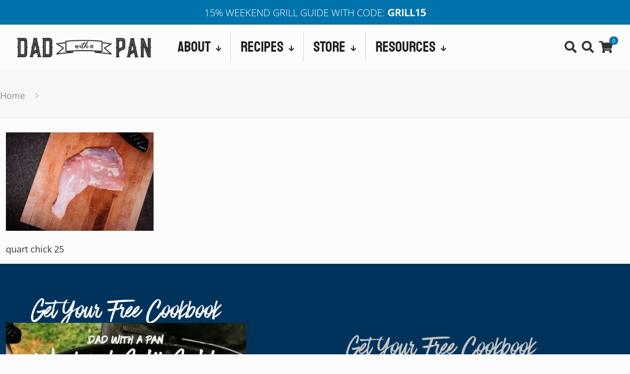

--- FILE ---
content_type: text/html; charset=UTF-8
request_url: https://www.dadwithapan.com/how-i-quarter-a-chicken-and-break-it-down/quart-chick-25/
body_size: 42640
content:
<!DOCTYPE html>
<html lang="en-US" class="no-js " >

<head><meta charset="UTF-8" /><script type="de85e83405192bd380b798ab-text/javascript">if(navigator.userAgent.match(/MSIE|Internet Explorer/i)||navigator.userAgent.match(/Trident\/7\..*?rv:11/i)){var href=document.location.href;if(!href.match(/[?&]nowprocket/)){if(href.indexOf("?")==-1){if(href.indexOf("#")==-1){document.location.href=href+"?nowprocket=1"}else{document.location.href=href.replace("#","?nowprocket=1#")}}else{if(href.indexOf("#")==-1){document.location.href=href+"&nowprocket=1"}else{document.location.href=href.replace("#","&nowprocket=1#")}}}}</script><script type="de85e83405192bd380b798ab-text/javascript">(()=>{class RocketLazyLoadScripts{constructor(){this.v="2.0.4",this.userEvents=["keydown","keyup","mousedown","mouseup","mousemove","mouseover","mouseout","touchmove","touchstart","touchend","touchcancel","wheel","click","dblclick","input"],this.attributeEvents=["onblur","onclick","oncontextmenu","ondblclick","onfocus","onmousedown","onmouseenter","onmouseleave","onmousemove","onmouseout","onmouseover","onmouseup","onmousewheel","onscroll","onsubmit"]}async t(){this.i(),this.o(),/iP(ad|hone)/.test(navigator.userAgent)&&this.h(),this.u(),this.l(this),this.m(),this.k(this),this.p(this),this._(),await Promise.all([this.R(),this.L()]),this.lastBreath=Date.now(),this.S(this),this.P(),this.D(),this.O(),this.M(),await this.C(this.delayedScripts.normal),await this.C(this.delayedScripts.defer),await this.C(this.delayedScripts.async),await this.T(),await this.F(),await this.j(),await this.A(),window.dispatchEvent(new Event("rocket-allScriptsLoaded")),this.everythingLoaded=!0,this.lastTouchEnd&&await new Promise(t=>setTimeout(t,500-Date.now()+this.lastTouchEnd)),this.I(),this.H(),this.U(),this.W()}i(){this.CSPIssue=sessionStorage.getItem("rocketCSPIssue"),document.addEventListener("securitypolicyviolation",t=>{this.CSPIssue||"script-src-elem"!==t.violatedDirective||"data"!==t.blockedURI||(this.CSPIssue=!0,sessionStorage.setItem("rocketCSPIssue",!0))},{isRocket:!0})}o(){window.addEventListener("pageshow",t=>{this.persisted=t.persisted,this.realWindowLoadedFired=!0},{isRocket:!0}),window.addEventListener("pagehide",()=>{this.onFirstUserAction=null},{isRocket:!0})}h(){let t;function e(e){t=e}window.addEventListener("touchstart",e,{isRocket:!0}),window.addEventListener("touchend",function i(o){o.changedTouches[0]&&t.changedTouches[0]&&Math.abs(o.changedTouches[0].pageX-t.changedTouches[0].pageX)<10&&Math.abs(o.changedTouches[0].pageY-t.changedTouches[0].pageY)<10&&o.timeStamp-t.timeStamp<200&&(window.removeEventListener("touchstart",e,{isRocket:!0}),window.removeEventListener("touchend",i,{isRocket:!0}),"INPUT"===o.target.tagName&&"text"===o.target.type||(o.target.dispatchEvent(new TouchEvent("touchend",{target:o.target,bubbles:!0})),o.target.dispatchEvent(new MouseEvent("mouseover",{target:o.target,bubbles:!0})),o.target.dispatchEvent(new PointerEvent("click",{target:o.target,bubbles:!0,cancelable:!0,detail:1,clientX:o.changedTouches[0].clientX,clientY:o.changedTouches[0].clientY})),event.preventDefault()))},{isRocket:!0})}q(t){this.userActionTriggered||("mousemove"!==t.type||this.firstMousemoveIgnored?"keyup"===t.type||"mouseover"===t.type||"mouseout"===t.type||(this.userActionTriggered=!0,this.onFirstUserAction&&this.onFirstUserAction()):this.firstMousemoveIgnored=!0),"click"===t.type&&t.preventDefault(),t.stopPropagation(),t.stopImmediatePropagation(),"touchstart"===this.lastEvent&&"touchend"===t.type&&(this.lastTouchEnd=Date.now()),"click"===t.type&&(this.lastTouchEnd=0),this.lastEvent=t.type,t.composedPath&&t.composedPath()[0].getRootNode()instanceof ShadowRoot&&(t.rocketTarget=t.composedPath()[0]),this.savedUserEvents.push(t)}u(){this.savedUserEvents=[],this.userEventHandler=this.q.bind(this),this.userEvents.forEach(t=>window.addEventListener(t,this.userEventHandler,{passive:!1,isRocket:!0})),document.addEventListener("visibilitychange",this.userEventHandler,{isRocket:!0})}U(){this.userEvents.forEach(t=>window.removeEventListener(t,this.userEventHandler,{passive:!1,isRocket:!0})),document.removeEventListener("visibilitychange",this.userEventHandler,{isRocket:!0}),this.savedUserEvents.forEach(t=>{(t.rocketTarget||t.target).dispatchEvent(new window[t.constructor.name](t.type,t))})}m(){const t="return false",e=Array.from(this.attributeEvents,t=>"data-rocket-"+t),i="["+this.attributeEvents.join("],[")+"]",o="[data-rocket-"+this.attributeEvents.join("],[data-rocket-")+"]",s=(e,i,o)=>{o&&o!==t&&(e.setAttribute("data-rocket-"+i,o),e["rocket"+i]=new Function("event",o),e.setAttribute(i,t))};new MutationObserver(t=>{for(const n of t)"attributes"===n.type&&(n.attributeName.startsWith("data-rocket-")||this.everythingLoaded?n.attributeName.startsWith("data-rocket-")&&this.everythingLoaded&&this.N(n.target,n.attributeName.substring(12)):s(n.target,n.attributeName,n.target.getAttribute(n.attributeName))),"childList"===n.type&&n.addedNodes.forEach(t=>{if(t.nodeType===Node.ELEMENT_NODE)if(this.everythingLoaded)for(const i of[t,...t.querySelectorAll(o)])for(const t of i.getAttributeNames())e.includes(t)&&this.N(i,t.substring(12));else for(const e of[t,...t.querySelectorAll(i)])for(const t of e.getAttributeNames())this.attributeEvents.includes(t)&&s(e,t,e.getAttribute(t))})}).observe(document,{subtree:!0,childList:!0,attributeFilter:[...this.attributeEvents,...e]})}I(){this.attributeEvents.forEach(t=>{document.querySelectorAll("[data-rocket-"+t+"]").forEach(e=>{this.N(e,t)})})}N(t,e){const i=t.getAttribute("data-rocket-"+e);i&&(t.setAttribute(e,i),t.removeAttribute("data-rocket-"+e))}k(t){Object.defineProperty(HTMLElement.prototype,"onclick",{get(){return this.rocketonclick||null},set(e){this.rocketonclick=e,this.setAttribute(t.everythingLoaded?"onclick":"data-rocket-onclick","this.rocketonclick(event)")}})}S(t){function e(e,i){let o=e[i];e[i]=null,Object.defineProperty(e,i,{get:()=>o,set(s){t.everythingLoaded?o=s:e["rocket"+i]=o=s}})}e(document,"onreadystatechange"),e(window,"onload"),e(window,"onpageshow");try{Object.defineProperty(document,"readyState",{get:()=>t.rocketReadyState,set(e){t.rocketReadyState=e},configurable:!0}),document.readyState="loading"}catch(t){console.log("WPRocket DJE readyState conflict, bypassing")}}l(t){this.originalAddEventListener=EventTarget.prototype.addEventListener,this.originalRemoveEventListener=EventTarget.prototype.removeEventListener,this.savedEventListeners=[],EventTarget.prototype.addEventListener=function(e,i,o){o&&o.isRocket||!t.B(e,this)&&!t.userEvents.includes(e)||t.B(e,this)&&!t.userActionTriggered||e.startsWith("rocket-")||t.everythingLoaded?t.originalAddEventListener.call(this,e,i,o):(t.savedEventListeners.push({target:this,remove:!1,type:e,func:i,options:o}),"mouseenter"!==e&&"mouseleave"!==e||t.originalAddEventListener.call(this,e,t.savedUserEvents.push,o))},EventTarget.prototype.removeEventListener=function(e,i,o){o&&o.isRocket||!t.B(e,this)&&!t.userEvents.includes(e)||t.B(e,this)&&!t.userActionTriggered||e.startsWith("rocket-")||t.everythingLoaded?t.originalRemoveEventListener.call(this,e,i,o):t.savedEventListeners.push({target:this,remove:!0,type:e,func:i,options:o})}}J(t,e){this.savedEventListeners=this.savedEventListeners.filter(i=>{let o=i.type,s=i.target||window;return e!==o||t!==s||(this.B(o,s)&&(i.type="rocket-"+o),this.$(i),!1)})}H(){EventTarget.prototype.addEventListener=this.originalAddEventListener,EventTarget.prototype.removeEventListener=this.originalRemoveEventListener,this.savedEventListeners.forEach(t=>this.$(t))}$(t){t.remove?this.originalRemoveEventListener.call(t.target,t.type,t.func,t.options):this.originalAddEventListener.call(t.target,t.type,t.func,t.options)}p(t){let e;function i(e){return t.everythingLoaded?e:e.split(" ").map(t=>"load"===t||t.startsWith("load.")?"rocket-jquery-load":t).join(" ")}function o(o){function s(e){const s=o.fn[e];o.fn[e]=o.fn.init.prototype[e]=function(){return this[0]===window&&t.userActionTriggered&&("string"==typeof arguments[0]||arguments[0]instanceof String?arguments[0]=i(arguments[0]):"object"==typeof arguments[0]&&Object.keys(arguments[0]).forEach(t=>{const e=arguments[0][t];delete arguments[0][t],arguments[0][i(t)]=e})),s.apply(this,arguments),this}}if(o&&o.fn&&!t.allJQueries.includes(o)){const e={DOMContentLoaded:[],"rocket-DOMContentLoaded":[]};for(const t in e)document.addEventListener(t,()=>{e[t].forEach(t=>t())},{isRocket:!0});o.fn.ready=o.fn.init.prototype.ready=function(i){function s(){parseInt(o.fn.jquery)>2?setTimeout(()=>i.bind(document)(o)):i.bind(document)(o)}return"function"==typeof i&&(t.realDomReadyFired?!t.userActionTriggered||t.fauxDomReadyFired?s():e["rocket-DOMContentLoaded"].push(s):e.DOMContentLoaded.push(s)),o([])},s("on"),s("one"),s("off"),t.allJQueries.push(o)}e=o}t.allJQueries=[],o(window.jQuery),Object.defineProperty(window,"jQuery",{get:()=>e,set(t){o(t)}})}P(){const t=new Map;document.write=document.writeln=function(e){const i=document.currentScript,o=document.createRange(),s=i.parentElement;let n=t.get(i);void 0===n&&(n=i.nextSibling,t.set(i,n));const c=document.createDocumentFragment();o.setStart(c,0),c.appendChild(o.createContextualFragment(e)),s.insertBefore(c,n)}}async R(){return new Promise(t=>{this.userActionTriggered?t():this.onFirstUserAction=t})}async L(){return new Promise(t=>{document.addEventListener("DOMContentLoaded",()=>{this.realDomReadyFired=!0,t()},{isRocket:!0})})}async j(){return this.realWindowLoadedFired?Promise.resolve():new Promise(t=>{window.addEventListener("load",t,{isRocket:!0})})}M(){this.pendingScripts=[];this.scriptsMutationObserver=new MutationObserver(t=>{for(const e of t)e.addedNodes.forEach(t=>{"SCRIPT"!==t.tagName||t.noModule||t.isWPRocket||this.pendingScripts.push({script:t,promise:new Promise(e=>{const i=()=>{const i=this.pendingScripts.findIndex(e=>e.script===t);i>=0&&this.pendingScripts.splice(i,1),e()};t.addEventListener("load",i,{isRocket:!0}),t.addEventListener("error",i,{isRocket:!0}),setTimeout(i,1e3)})})})}),this.scriptsMutationObserver.observe(document,{childList:!0,subtree:!0})}async F(){await this.X(),this.pendingScripts.length?(await this.pendingScripts[0].promise,await this.F()):this.scriptsMutationObserver.disconnect()}D(){this.delayedScripts={normal:[],async:[],defer:[]},document.querySelectorAll("script[type$=rocketlazyloadscript]").forEach(t=>{t.hasAttribute("data-rocket-src")?t.hasAttribute("async")&&!1!==t.async?this.delayedScripts.async.push(t):t.hasAttribute("defer")&&!1!==t.defer||"module"===t.getAttribute("data-rocket-type")?this.delayedScripts.defer.push(t):this.delayedScripts.normal.push(t):this.delayedScripts.normal.push(t)})}async _(){await this.L();let t=[];document.querySelectorAll("script[type$=rocketlazyloadscript][data-rocket-src]").forEach(e=>{let i=e.getAttribute("data-rocket-src");if(i&&!i.startsWith("data:")){i.startsWith("//")&&(i=location.protocol+i);try{const o=new URL(i).origin;o!==location.origin&&t.push({src:o,crossOrigin:e.crossOrigin||"module"===e.getAttribute("data-rocket-type")})}catch(t){}}}),t=[...new Map(t.map(t=>[JSON.stringify(t),t])).values()],this.Y(t,"preconnect")}async G(t){if(await this.K(),!0!==t.noModule||!("noModule"in HTMLScriptElement.prototype))return new Promise(e=>{let i;function o(){(i||t).setAttribute("data-rocket-status","executed"),e()}try{if(navigator.userAgent.includes("Firefox/")||""===navigator.vendor||this.CSPIssue)i=document.createElement("script"),[...t.attributes].forEach(t=>{let e=t.nodeName;"type"!==e&&("data-rocket-type"===e&&(e="type"),"data-rocket-src"===e&&(e="src"),i.setAttribute(e,t.nodeValue))}),t.text&&(i.text=t.text),t.nonce&&(i.nonce=t.nonce),i.hasAttribute("src")?(i.addEventListener("load",o,{isRocket:!0}),i.addEventListener("error",()=>{i.setAttribute("data-rocket-status","failed-network"),e()},{isRocket:!0}),setTimeout(()=>{i.isConnected||e()},1)):(i.text=t.text,o()),i.isWPRocket=!0,t.parentNode.replaceChild(i,t);else{const i=t.getAttribute("data-rocket-type"),s=t.getAttribute("data-rocket-src");i?(t.type=i,t.removeAttribute("data-rocket-type")):t.removeAttribute("type"),t.addEventListener("load",o,{isRocket:!0}),t.addEventListener("error",i=>{this.CSPIssue&&i.target.src.startsWith("data:")?(console.log("WPRocket: CSP fallback activated"),t.removeAttribute("src"),this.G(t).then(e)):(t.setAttribute("data-rocket-status","failed-network"),e())},{isRocket:!0}),s?(t.fetchPriority="high",t.removeAttribute("data-rocket-src"),t.src=s):t.src="data:text/javascript;base64,"+window.btoa(unescape(encodeURIComponent(t.text)))}}catch(i){t.setAttribute("data-rocket-status","failed-transform"),e()}});t.setAttribute("data-rocket-status","skipped")}async C(t){const e=t.shift();return e?(e.isConnected&&await this.G(e),this.C(t)):Promise.resolve()}O(){this.Y([...this.delayedScripts.normal,...this.delayedScripts.defer,...this.delayedScripts.async],"preload")}Y(t,e){this.trash=this.trash||[];let i=!0;var o=document.createDocumentFragment();t.forEach(t=>{const s=t.getAttribute&&t.getAttribute("data-rocket-src")||t.src;if(s&&!s.startsWith("data:")){const n=document.createElement("link");n.href=s,n.rel=e,"preconnect"!==e&&(n.as="script",n.fetchPriority=i?"high":"low"),t.getAttribute&&"module"===t.getAttribute("data-rocket-type")&&(n.crossOrigin=!0),t.crossOrigin&&(n.crossOrigin=t.crossOrigin),t.integrity&&(n.integrity=t.integrity),t.nonce&&(n.nonce=t.nonce),o.appendChild(n),this.trash.push(n),i=!1}}),document.head.appendChild(o)}W(){this.trash.forEach(t=>t.remove())}async T(){try{document.readyState="interactive"}catch(t){}this.fauxDomReadyFired=!0;try{await this.K(),this.J(document,"readystatechange"),document.dispatchEvent(new Event("rocket-readystatechange")),await this.K(),document.rocketonreadystatechange&&document.rocketonreadystatechange(),await this.K(),this.J(document,"DOMContentLoaded"),document.dispatchEvent(new Event("rocket-DOMContentLoaded")),await this.K(),this.J(window,"DOMContentLoaded"),window.dispatchEvent(new Event("rocket-DOMContentLoaded"))}catch(t){console.error(t)}}async A(){try{document.readyState="complete"}catch(t){}try{await this.K(),this.J(document,"readystatechange"),document.dispatchEvent(new Event("rocket-readystatechange")),await this.K(),document.rocketonreadystatechange&&document.rocketonreadystatechange(),await this.K(),this.J(window,"load"),window.dispatchEvent(new Event("rocket-load")),await this.K(),window.rocketonload&&window.rocketonload(),await this.K(),this.allJQueries.forEach(t=>t(window).trigger("rocket-jquery-load")),await this.K(),this.J(window,"pageshow");const t=new Event("rocket-pageshow");t.persisted=this.persisted,window.dispatchEvent(t),await this.K(),window.rocketonpageshow&&window.rocketonpageshow({persisted:this.persisted})}catch(t){console.error(t)}}async K(){Date.now()-this.lastBreath>45&&(await this.X(),this.lastBreath=Date.now())}async X(){return document.hidden?new Promise(t=>setTimeout(t)):new Promise(t=>requestAnimationFrame(t))}B(t,e){return e===document&&"readystatechange"===t||(e===document&&"DOMContentLoaded"===t||(e===window&&"DOMContentLoaded"===t||(e===window&&"load"===t||e===window&&"pageshow"===t)))}static run(){(new RocketLazyLoadScripts).t()}}RocketLazyLoadScripts.run()})();</script>


<meta name='robots' content='index, follow, max-image-preview:large, max-snippet:-1, max-video-preview:-1' />
<meta name="format-detection" content="telephone=no">
<meta name="viewport" content="width=device-width, initial-scale=1" />
<link rel="shortcut icon" href="https://www.dadwithapan.com/wp-content/uploads/2020/09/DWAPICO-letter-05.svg" type="image/x-icon" />
<link rel="apple-touch-icon" href="https://www.dadwithapan.com/wp-content/uploads/2020/09/apple-touch-icon.png.webp" />
<meta name="theme-color" content="#ffffff" media="(prefers-color-scheme: light)">
<meta name="theme-color" content="#ffffff" media="(prefers-color-scheme: dark)">

	<!-- This site is optimized with the Yoast SEO plugin v26.8 - https://yoast.com/product/yoast-seo-wordpress/ -->
	<title>quart chick 25 - Dad With A Pan</title>
<style id="wpr-usedcss">img:is([sizes=auto i],[sizes^="auto," i]){contain-intrinsic-size:3000px 1500px}:root{--wp-block-synced-color:#7a00df;--wp-block-synced-color--rgb:122,0,223;--wp-bound-block-color:var(--wp-block-synced-color);--wp-editor-canvas-background:#ddd;--wp-admin-theme-color:#007cba;--wp-admin-theme-color--rgb:0,124,186;--wp-admin-theme-color-darker-10:#006ba1;--wp-admin-theme-color-darker-10--rgb:0,107,160.5;--wp-admin-theme-color-darker-20:#005a87;--wp-admin-theme-color-darker-20--rgb:0,90,135;--wp-admin-border-width-focus:2px}@media (min-resolution:192dpi){:root{--wp-admin-border-width-focus:1.5px}}:root{--wp--preset--font-size--normal:16px;--wp--preset--font-size--huge:42px}html :where(.has-border-color){border-style:solid}html :where([style*=border-top-color]){border-top-style:solid}html :where([style*=border-right-color]){border-right-style:solid}html :where([style*=border-bottom-color]){border-bottom-style:solid}html :where([style*=border-left-color]){border-left-style:solid}html :where([style*=border-width]){border-style:solid}html :where([style*=border-top-width]){border-top-style:solid}html :where([style*=border-right-width]){border-right-style:solid}html :where([style*=border-bottom-width]){border-bottom-style:solid}html :where([style*=border-left-width]){border-left-style:solid}html :where(img[class*=wp-image-]){height:auto;max-width:100%}:where(figure){margin:0 0 1em}html :where(.is-position-sticky){--wp-admin--admin-bar--position-offset:var(--wp-admin--admin-bar--height,0px)}@media screen and (max-width:600px){html :where(.is-position-sticky){--wp-admin--admin-bar--position-offset:0px}}:root{--wp--preset--aspect-ratio--square:1;--wp--preset--aspect-ratio--4-3:4/3;--wp--preset--aspect-ratio--3-4:3/4;--wp--preset--aspect-ratio--3-2:3/2;--wp--preset--aspect-ratio--2-3:2/3;--wp--preset--aspect-ratio--16-9:16/9;--wp--preset--aspect-ratio--9-16:9/16;--wp--preset--color--black:#000000;--wp--preset--color--cyan-bluish-gray:#abb8c3;--wp--preset--color--white:#ffffff;--wp--preset--color--pale-pink:#f78da7;--wp--preset--color--vivid-red:#cf2e2e;--wp--preset--color--luminous-vivid-orange:#ff6900;--wp--preset--color--luminous-vivid-amber:#fcb900;--wp--preset--color--light-green-cyan:#7bdcb5;--wp--preset--color--vivid-green-cyan:#00d084;--wp--preset--color--pale-cyan-blue:#8ed1fc;--wp--preset--color--vivid-cyan-blue:#0693e3;--wp--preset--color--vivid-purple:#9b51e0;--wp--preset--gradient--vivid-cyan-blue-to-vivid-purple:linear-gradient(135deg,rgb(6, 147, 227) 0%,rgb(155, 81, 224) 100%);--wp--preset--gradient--light-green-cyan-to-vivid-green-cyan:linear-gradient(135deg,rgb(122, 220, 180) 0%,rgb(0, 208, 130) 100%);--wp--preset--gradient--luminous-vivid-amber-to-luminous-vivid-orange:linear-gradient(135deg,rgb(252, 185, 0) 0%,rgb(255, 105, 0) 100%);--wp--preset--gradient--luminous-vivid-orange-to-vivid-red:linear-gradient(135deg,rgb(255, 105, 0) 0%,rgb(207, 46, 46) 100%);--wp--preset--gradient--very-light-gray-to-cyan-bluish-gray:linear-gradient(135deg,rgb(238, 238, 238) 0%,rgb(169, 184, 195) 100%);--wp--preset--gradient--cool-to-warm-spectrum:linear-gradient(135deg,rgb(74, 234, 220) 0%,rgb(151, 120, 209) 20%,rgb(207, 42, 186) 40%,rgb(238, 44, 130) 60%,rgb(251, 105, 98) 80%,rgb(254, 248, 76) 100%);--wp--preset--gradient--blush-light-purple:linear-gradient(135deg,rgb(255, 206, 236) 0%,rgb(152, 150, 240) 100%);--wp--preset--gradient--blush-bordeaux:linear-gradient(135deg,rgb(254, 205, 165) 0%,rgb(254, 45, 45) 50%,rgb(107, 0, 62) 100%);--wp--preset--gradient--luminous-dusk:linear-gradient(135deg,rgb(255, 203, 112) 0%,rgb(199, 81, 192) 50%,rgb(65, 88, 208) 100%);--wp--preset--gradient--pale-ocean:linear-gradient(135deg,rgb(255, 245, 203) 0%,rgb(182, 227, 212) 50%,rgb(51, 167, 181) 100%);--wp--preset--gradient--electric-grass:linear-gradient(135deg,rgb(202, 248, 128) 0%,rgb(113, 206, 126) 100%);--wp--preset--gradient--midnight:linear-gradient(135deg,rgb(2, 3, 129) 0%,rgb(40, 116, 252) 100%);--wp--preset--font-size--small:13px;--wp--preset--font-size--medium:20px;--wp--preset--font-size--large:36px;--wp--preset--font-size--x-large:42px;--wp--preset--spacing--20:0.44rem;--wp--preset--spacing--30:0.67rem;--wp--preset--spacing--40:1rem;--wp--preset--spacing--50:1.5rem;--wp--preset--spacing--60:2.25rem;--wp--preset--spacing--70:3.38rem;--wp--preset--spacing--80:5.06rem;--wp--preset--shadow--natural:6px 6px 9px rgba(0, 0, 0, .2);--wp--preset--shadow--deep:12px 12px 50px rgba(0, 0, 0, .4);--wp--preset--shadow--sharp:6px 6px 0px rgba(0, 0, 0, .2);--wp--preset--shadow--outlined:6px 6px 0px -3px rgb(255, 255, 255),6px 6px rgb(0, 0, 0);--wp--preset--shadow--crisp:6px 6px 0px rgb(0, 0, 0)}:where(.is-layout-flex){gap:.5em}:where(.is-layout-grid){gap:.5em}:where(.wp-block-columns.is-layout-flex){gap:2em}:where(.wp-block-columns.is-layout-grid){gap:2em}:where(.wp-block-post-template.is-layout-flex){gap:1.25em}:where(.wp-block-post-template.is-layout-grid){gap:1.25em}:root{--comment-rating-star-color:#343434}:root{--wprm-popup-font-size:16px;--wprm-popup-background:#fff;--wprm-popup-title:#000;--wprm-popup-content:#444;--wprm-popup-button-background:#5a822b;--wprm-popup-button-text:#fff}.wprm-recipe{overflow:hidden;zoom:1;clear:both;text-align:left}.wprm-recipe *{box-sizing:border-box}.wprm-recipe ul{-webkit-margin-before:0;-webkit-margin-after:0;-webkit-padding-start:0;margin:0;padding:0}.wprm-recipe li{font-size:1em;margin:0 0 0 32px;padding:0}.wprm-recipe p{font-size:1em;margin:0;padding:0}.wprm-recipe li{list-style-position:outside}.wprm-recipe li:before{display:none}.wprm-recipe h2,.wprm-recipe h4,.wprm-recipe h5{clear:none;font-variant:normal;letter-spacing:normal;margin:0;padding:0;text-transform:none}body:not(.wprm-print) .wprm-recipe p:first-letter{color:inherit;font-family:inherit;font-size:inherit;line-height:inherit;margin:inherit;padding:inherit}:root{--wprm-list-checkbox-size:18px;--wprm-list-checkbox-left-position:0px;--wprm-list-checkbox-top-position:0px;--wprm-list-checkbox-background:#fff;--wprm-list-checkbox-borderwidth:1px;--wprm-list-checkbox-border-style:solid;--wprm-list-checkbox-border-color:inherit;--wprm-list-checkbox-border-radius:0px;--wprm-list-checkbox-check-width:2px;--wprm-list-checkbox-check-color:inherit}.no-js .wprm-private-notes-container,.no-js .wprm-recipe-private-notes-header{display:none}.woocommerce img{height:auto;max-width:100%}.woocommerce div.product div.images{float:left;width:48%}.woocommerce div.product div.thumbnails::after,.woocommerce div.product div.thumbnails::before{content:" ";display:table}.woocommerce div.product div.thumbnails::after{clear:both}.woocommerce div.product div.thumbnails a{float:left;width:30.75%;margin-right:3.8%;margin-bottom:1em}.woocommerce div.product div.thumbnails a.last{margin-right:0}.woocommerce div.product div.thumbnails a.first{clear:both}.woocommerce div.product div.thumbnails.columns-1 a{width:100%;margin-right:0;float:none}.woocommerce div.product div.thumbnails.columns-2 a{width:48%}.woocommerce div.product div.thumbnails.columns-4 a{width:22.05%}.woocommerce div.product div.thumbnails.columns-5 a{width:16.9%}.woocommerce div.product div.summary{float:right;width:48%;clear:none}.woocommerce div.product .woocommerce-tabs{clear:both}.woocommerce div.product .woocommerce-tabs ul.tabs::after,.woocommerce div.product .woocommerce-tabs ul.tabs::before{content:" ";display:table}.woocommerce div.product .woocommerce-tabs ul.tabs::after{clear:both}.woocommerce div.product .woocommerce-tabs ul.tabs li{display:inline-block}.woocommerce div.product #reviews .comment::after,.woocommerce div.product #reviews .comment::before{content:" ";display:table}.woocommerce div.product #reviews .comment::after{clear:both}.woocommerce div.product #reviews .comment img{float:right;height:auto}.woocommerce ul.products{clear:both}.woocommerce ul.products::after,.woocommerce ul.products::before{content:" ";display:table}.woocommerce ul.products::after{clear:both}.woocommerce ul.products li.product{float:left;margin:0 3.8% 2.992em 0;padding:0;position:relative;width:22.05%;margin-left:0}.woocommerce form .form-row::after,.woocommerce form .form-row::before{content:" ";display:table}.woocommerce form .form-row::after{clear:both}.woocommerce form .form-row label{display:block}.woocommerce form .form-row .input-text{box-sizing:border-box;width:100%}.woocommerce form .form-row-first,.woocommerce form .form-row-last{width:47%;overflow:visible}.woocommerce form .form-row-first{float:left}.woocommerce form .form-row-last{float:right}:root{--woocommerce:#720eec;--wc-green:#7ad03a;--wc-red:#a00;--wc-orange:#ffba00;--wc-blue:#2ea2cc;--wc-primary:#720eec;--wc-primary-text:#fcfbfe;--wc-secondary:#e9e6ed;--wc-secondary-text:#515151;--wc-highlight:#958e09;--wc-highligh-text:white;--wc-content-bg:#fff;--wc-subtext:#767676;--wc-form-border-color:rgba(32, 7, 7, .8);--wc-form-border-radius:4px;--wc-form-border-width:1px}.woocommerce form .form-row{padding:3px;margin:0 0 6px}.woocommerce form .form-row [placeholder]:focus::-webkit-input-placeholder{-webkit-transition:opacity .5s .5s;transition:opacity .5s .5s ease;opacity:0}.woocommerce form .form-row label{line-height:2}.woocommerce form .form-row label.hidden{visibility:hidden}.woocommerce form .form-row .input-text{font-family:inherit;font-weight:400;letter-spacing:normal;padding:.5em;display:block;background-color:var(--wc-form-color-background,#fff);border:var(--wc-form-border-width) solid var(--wc-form-border-color);border-radius:var(--wc-form-border-radius);color:var(--wc-form-color-text,#000);box-sizing:border-box;width:100%;margin:0;line-height:normal;height:auto}.woocommerce form .form-row .input-text:focus{border-color:currentColor}.woocommerce form .form-row .required{color:var(--wc-red);font-weight:700;border:0!important;text-decoration:none;visibility:hidden}.woocommerce form .form-row ::-webkit-input-placeholder{line-height:normal}.woocommerce form .form-row :-moz-placeholder{line-height:normal}.woocommerce form .form-row :-ms-input-placeholder{line-height:normal}.clear{clear:both}.woocommerce a.remove{display:block;font-size:1.5em;height:1em;width:1em;text-align:center;line-height:1;border-radius:100%;color:var(--wc-red)!important;text-decoration:none;font-weight:700;border:0}.woocommerce a.remove:hover{color:#fff!important;background:var(--wc-red)}.woocommerce div.product{margin-bottom:0;position:relative}.woocommerce div.product .product_title{clear:none;margin-top:0;padding:0}.woocommerce div.product p.price ins,.woocommerce div.product span.price ins{background:inherit;font-weight:700;display:inline-block}.woocommerce div.product p.price del,.woocommerce div.product span.price del{opacity:.7;display:inline-block}.woocommerce div.product p.stock{font-size:.92em}.woocommerce div.product .woocommerce-product-rating{margin-bottom:1.618em}.woocommerce div.product div.images{margin-bottom:2em}.woocommerce div.product div.images img{display:block;width:100%;height:auto;box-shadow:none}.woocommerce div.product div.images div.thumbnails{padding-top:1em}.woocommerce div.product div.images.woocommerce-product-gallery{position:relative}.woocommerce div.product div.images .woocommerce-product-gallery__wrapper{transition:all cubic-bezier(.795,-.035,0,1) .5s;margin:0;padding:0}.woocommerce div.product div.images .woocommerce-product-gallery__wrapper .zoomImg{background-color:#fff;opacity:0}.woocommerce div.product div.images .woocommerce-product-gallery__image--placeholder{border:1px solid #f2f2f2}.woocommerce div.product div.images .woocommerce-product-gallery__image:nth-child(n+2){width:25%;display:inline-block}.woocommerce div.product div.images .woocommerce-product-gallery__image a{display:block;outline-offset:-2px}.woocommerce div.product div.images .woocommerce-product-gallery__trigger{background:#fff;border:none;box-sizing:content-box;border-radius:100%;cursor:pointer;font-size:2em;height:36px;padding:0;position:absolute;right:.5em;text-indent:-9999px;top:.5em;width:36px;z-index:99}.woocommerce div.product div.images .woocommerce-product-gallery__trigger::before{border:2px solid #000;border-radius:100%;box-sizing:content-box;content:"";display:block;height:10px;left:9px;top:9px;position:absolute;width:10px}.woocommerce div.product div.images .woocommerce-product-gallery__trigger::after{background:#000;border-radius:6px;box-sizing:content-box;content:"";display:block;height:8px;left:22px;position:absolute;top:19px;transform:rotate(-45deg);width:2px}.woocommerce div.product div.images .woocommerce-product-gallery__trigger span[aria-hidden=true]{border:0;clip-path:inset(50%);height:1px;left:50%;margin:-1px;overflow:hidden;position:absolute;top:50%;width:1px}.woocommerce div.product div.images .flex-control-thumbs{overflow:hidden;zoom:1;margin:0;padding:0}.woocommerce div.product div.images .flex-control-thumbs li{width:25%;float:left;margin:0;list-style:none}.woocommerce div.product div.images .flex-control-thumbs li img{cursor:pointer;opacity:.5;margin:0}.woocommerce div.product div.images .flex-control-thumbs li img.flex-active,.woocommerce div.product div.images .flex-control-thumbs li img:hover{opacity:1}.woocommerce div.product .woocommerce-product-gallery--columns-3 .flex-control-thumbs li:nth-child(3n+1){clear:left}.woocommerce div.product .woocommerce-product-gallery--columns-4 .flex-control-thumbs li:nth-child(4n+1){clear:left}.woocommerce div.product .woocommerce-product-gallery--columns-5 .flex-control-thumbs li:nth-child(5n+1){clear:left}.woocommerce div.product div.summary{margin-bottom:2em}.woocommerce div.product div.social{text-align:right;margin:0 0 1em}.woocommerce div.product div.social span{margin:0 0 0 2px}.woocommerce div.product div.social span span{margin:0}.woocommerce div.product div.social span .stButton .chicklets{padding-left:16px;width:0}.woocommerce div.product div.social iframe{float:left;margin-top:3px}.woocommerce div.product .woocommerce-tabs ul.tabs{list-style:none;padding:0 0 0 1em;margin:0 0 1.618em;overflow:hidden;position:relative}.woocommerce div.product .woocommerce-tabs ul.tabs li{border:1px solid #cfc8d8;background-color:#e9e6ed;color:#515151;display:inline-block;position:relative;z-index:0;border-radius:4px 4px 0 0;margin:0 -5px;padding:0 1em}.woocommerce div.product .woocommerce-tabs ul.tabs li a{display:inline-block;padding:.5em 0;font-weight:700;color:#515151;text-decoration:none}.woocommerce div.product .woocommerce-tabs ul.tabs li a:hover{text-decoration:none;color:#6b6b6b}.woocommerce div.product .woocommerce-tabs ul.tabs li.active{background:#fff;color:#515151;z-index:2;border-bottom-color:#fff}.woocommerce div.product .woocommerce-tabs ul.tabs li.active a{color:inherit;text-shadow:inherit}.woocommerce div.product .woocommerce-tabs ul.tabs li.active::before{box-shadow:2px 2px 0 #fff}.woocommerce div.product .woocommerce-tabs ul.tabs li.active::after{box-shadow:-2px 2px 0 #fff}.woocommerce div.product .woocommerce-tabs ul.tabs li::after,.woocommerce div.product .woocommerce-tabs ul.tabs li::before{border:1px solid #cfc8d8;position:absolute;bottom:-1px;width:5px;height:5px;content:" ";box-sizing:border-box}.woocommerce div.product .woocommerce-tabs ul.tabs li::before{left:-5px;border-bottom-right-radius:4px;border-width:0 1px 1px 0;box-shadow:2px 2px 0 #e9e6ed}.woocommerce div.product .woocommerce-tabs ul.tabs li::after{right:-5px;border-bottom-left-radius:4px;border-width:0 0 1px 1px;box-shadow:-2px 2px 0 #e9e6ed}.woocommerce div.product .woocommerce-tabs ul.tabs::before{position:absolute;content:" ";width:100%;bottom:0;left:0;border-bottom:1px solid #cfc8d8;z-index:1}.woocommerce div.product .woocommerce-tabs .panel{margin:0 0 2em;padding:0}.woocommerce div.product p.cart{margin-bottom:2em}.woocommerce div.product p.cart::after,.woocommerce div.product p.cart::before{content:" ";display:table}.woocommerce div.product p.cart::after{clear:both}.woocommerce div.product form.cart{margin-bottom:2em}.woocommerce div.product form.cart::after,.woocommerce div.product form.cart::before{content:" ";display:table}.woocommerce div.product form.cart::after{clear:both}.woocommerce div.product form.cart div.quantity{float:left;margin:0 4px 0 0}.woocommerce div.product form.cart table{border-width:0 0 1px}.woocommerce div.product form.cart table td{padding-left:0}.woocommerce div.product form.cart table div.quantity{float:none;margin:0}.woocommerce div.product form.cart table small.stock{display:block;float:none}.woocommerce div.product form.cart .variations{margin-bottom:1em;border:0;width:100%}.woocommerce div.product form.cart .variations td,.woocommerce div.product form.cart .variations th{border:0;line-height:2em;vertical-align:top}.woocommerce div.product form.cart .variations label{font-weight:700;text-align:left}.woocommerce div.product form.cart .variations select{max-width:100%;min-width:75%;display:inline-block;margin-right:1em;appearance:none;-webkit-appearance:none;-moz-appearance:none;padding-right:3em;background:url([data-uri]) no-repeat;background-size:16px;-webkit-background-size:16px;background-position:calc(100% - 12px) 50%;-webkit-background-position:calc(100% - 12px) 50%}.woocommerce div.product form.cart .variations td.label{padding-right:1em}.woocommerce div.product form.cart .woocommerce-variation-description p{margin-bottom:1em}.woocommerce div.product form.cart .reset_variations{visibility:hidden;font-size:.83em}.woocommerce div.product form.cart .wc-no-matching-variations{display:none}.woocommerce div.product form.cart .button{vertical-align:middle;float:left}.woocommerce div.product form.cart .group_table td.woocommerce-grouped-product-list-item__label{padding-right:1em;padding-left:1em}.woocommerce div.product form.cart .group_table td{vertical-align:top;padding-bottom:.5em;border:0}.woocommerce div.product form.cart .group_table td:first-child{width:4em;text-align:center}.woocommerce div.product form.cart .group_table .wc-grouped-product-add-to-cart-checkbox{display:inline-block;width:auto;margin:0 auto;transform:scale(1.5,1.5)}.woocommerce .products ul,.woocommerce ul.products{margin:0 0 1em;padding:0;list-style:none;clear:both}.woocommerce .products ul::after,.woocommerce .products ul::before,.woocommerce ul.products::after,.woocommerce ul.products::before{content:" ";display:table}.woocommerce .products ul::after,.woocommerce ul.products::after{clear:both}.woocommerce .products ul li,.woocommerce ul.products li{list-style:none}.woocommerce ul.products li.product a{text-decoration:none}.woocommerce ul.products li.product a img{width:100%;height:auto;display:block;margin:0 0 1em;box-shadow:none}.woocommerce ul.products li.product strong{display:block}.woocommerce ul.products li.product .button{display:inline-block;margin-top:1em}.woocommerce form.login{border:1px solid #cfc8d8;padding:20px;margin:2em 0;text-align:left;border-radius:5px}.woocommerce :where(.wc_bis_form__input,.wc_bis_form__button){padding:.9rem 1.1rem;line-height:1}.woocommerce .woocommerce-form-login .woocommerce-form-login__submit{float:left;margin-right:1em}.woocommerce .woocommerce-form-login .woocommerce-form-login__rememberme{display:inline-block}.woocommerce:where(body:not(.woocommerce-block-theme-has-button-styles)) a.button,.woocommerce:where(body:not(.woocommerce-block-theme-has-button-styles)) button.button,.woocommerce:where(body:not(.woocommerce-block-theme-has-button-styles)) input.button,:where(body:not(.woocommerce-block-theme-has-button-styles)):where(:not(.edit-post-visual-editor)) .woocommerce #respond input#submit,:where(body:not(.woocommerce-block-theme-has-button-styles)):where(:not(.edit-post-visual-editor)) .woocommerce a.button,:where(body:not(.woocommerce-block-theme-has-button-styles)):where(:not(.edit-post-visual-editor)) .woocommerce button.button,:where(body:not(.woocommerce-block-theme-has-button-styles)):where(:not(.edit-post-visual-editor)) .woocommerce input.button{font-size:100%;margin:0;line-height:1;cursor:pointer;position:relative;text-decoration:none;overflow:visible;padding:.618em 1em;font-weight:700;border-radius:3px;left:auto;color:#515151;background-color:#e9e6ed;border:0;display:inline-block;background-image:none;box-shadow:none;text-shadow:none}.woocommerce:where(body:not(.woocommerce-block-theme-has-button-styles)) a.button.loading,.woocommerce:where(body:not(.woocommerce-block-theme-has-button-styles)) button.button.loading,.woocommerce:where(body:not(.woocommerce-block-theme-has-button-styles)) input.button.loading,:where(body:not(.woocommerce-block-theme-has-button-styles)):where(:not(.edit-post-visual-editor)) .woocommerce #respond input#submit.loading,:where(body:not(.woocommerce-block-theme-has-button-styles)):where(:not(.edit-post-visual-editor)) .woocommerce a.button.loading,:where(body:not(.woocommerce-block-theme-has-button-styles)):where(:not(.edit-post-visual-editor)) .woocommerce button.button.loading,:where(body:not(.woocommerce-block-theme-has-button-styles)):where(:not(.edit-post-visual-editor)) .woocommerce input.button.loading{opacity:.25;padding-right:2.618em}.woocommerce:where(body:not(.woocommerce-block-theme-has-button-styles)) a.button.loading::after,.woocommerce:where(body:not(.woocommerce-block-theme-has-button-styles)) button.button.loading::after,.woocommerce:where(body:not(.woocommerce-block-theme-has-button-styles)) input.button.loading::after,:where(body:not(.woocommerce-block-theme-has-button-styles)):where(:not(.edit-post-visual-editor)) .woocommerce #respond input#submit.loading::after,:where(body:not(.woocommerce-block-theme-has-button-styles)):where(:not(.edit-post-visual-editor)) .woocommerce a.button.loading::after,:where(body:not(.woocommerce-block-theme-has-button-styles)):where(:not(.edit-post-visual-editor)) .woocommerce button.button.loading::after,:where(body:not(.woocommerce-block-theme-has-button-styles)):where(:not(.edit-post-visual-editor)) .woocommerce input.button.loading::after{font-family:WooCommerce;content:"\e01c";vertical-align:top;font-weight:400;position:absolute;top:.618em;right:1em;animation:2s linear infinite spin}:where(body:not(.woocommerce-block-theme-has-button-styles)):where(:not(.edit-post-visual-editor)) .woocommerce #respond input#submit.added::after,:where(body:not(.woocommerce-block-theme-has-button-styles)):where(:not(.edit-post-visual-editor)) .woocommerce a.button.added::after,:where(body:not(.woocommerce-block-theme-has-button-styles)):where(:not(.edit-post-visual-editor)) .woocommerce button.button.added::after,:where(body:not(.woocommerce-block-theme-has-button-styles)):where(:not(.edit-post-visual-editor)) .woocommerce input.button.added::after{font-family:WooCommerce;content:"\e017";margin-left:.53em;vertical-align:bottom}.woocommerce:where(body:not(.woocommerce-block-theme-has-button-styles)) a.button:hover,.woocommerce:where(body:not(.woocommerce-block-theme-has-button-styles)) button.button:hover,.woocommerce:where(body:not(.woocommerce-block-theme-has-button-styles)) input.button:hover,:where(body:not(.woocommerce-block-theme-has-button-styles)):where(:not(.edit-post-visual-editor)) .woocommerce #respond input#submit:hover,:where(body:not(.woocommerce-block-theme-has-button-styles)):where(:not(.edit-post-visual-editor)) .woocommerce a.button:hover,:where(body:not(.woocommerce-block-theme-has-button-styles)):where(:not(.edit-post-visual-editor)) .woocommerce button.button:hover,:where(body:not(.woocommerce-block-theme-has-button-styles)):where(:not(.edit-post-visual-editor)) .woocommerce input.button:hover{background-color:#dcd7e2;text-decoration:none;background-image:none;color:#515151}:where(body:not(.woocommerce-block-theme-has-button-styles)):where(:not(.edit-post-visual-editor)) .woocommerce #respond input#submit.alt,:where(body:not(.woocommerce-block-theme-has-button-styles)):where(:not(.edit-post-visual-editor)) .woocommerce a.button.alt,:where(body:not(.woocommerce-block-theme-has-button-styles)):where(:not(.edit-post-visual-editor)) .woocommerce button.button.alt,:where(body:not(.woocommerce-block-theme-has-button-styles)):where(:not(.edit-post-visual-editor)) .woocommerce input.button.alt{background-color:#7f54b3;color:#fff;-webkit-font-smoothing:antialiased}:where(body:not(.woocommerce-block-theme-has-button-styles)):where(:not(.edit-post-visual-editor)) .woocommerce #respond input#submit.alt:hover,:where(body:not(.woocommerce-block-theme-has-button-styles)):where(:not(.edit-post-visual-editor)) .woocommerce a.button.alt:hover,:where(body:not(.woocommerce-block-theme-has-button-styles)):where(:not(.edit-post-visual-editor)) .woocommerce button.button.alt:hover,:where(body:not(.woocommerce-block-theme-has-button-styles)):where(:not(.edit-post-visual-editor)) .woocommerce input.button.alt:hover{background-color:#7249a4;color:#fff}.woocommerce:where(body:not(.woocommerce-block-theme-has-button-styles)) #respond input#submit.alt.disabled,.woocommerce:where(body:not(.woocommerce-block-theme-has-button-styles)) #respond input#submit.alt.disabled:hover,.woocommerce:where(body:not(.woocommerce-block-theme-has-button-styles)) a.button.alt.disabled,.woocommerce:where(body:not(.woocommerce-block-theme-has-button-styles)) a.button.alt.disabled:hover,.woocommerce:where(body:not(.woocommerce-block-theme-has-button-styles)) button.button.alt.disabled,.woocommerce:where(body:not(.woocommerce-block-theme-has-button-styles)) button.button.alt.disabled:hover,.woocommerce:where(body:not(.woocommerce-block-theme-has-button-styles)) input.button.alt.disabled,.woocommerce:where(body:not(.woocommerce-block-theme-has-button-styles)) input.button.alt.disabled:hover,:where(body:not(.woocommerce-block-theme-has-button-styles)):where(:not(.edit-post-visual-editor)) .woocommerce #respond input#submit.alt.disabled,:where(body:not(.woocommerce-block-theme-has-button-styles)):where(:not(.edit-post-visual-editor)) .woocommerce #respond input#submit.alt.disabled:hover,:where(body:not(.woocommerce-block-theme-has-button-styles)):where(:not(.edit-post-visual-editor)) .woocommerce #respond input#submit.alt:disabled,:where(body:not(.woocommerce-block-theme-has-button-styles)):where(:not(.edit-post-visual-editor)) .woocommerce #respond input#submit.alt:disabled:hover,:where(body:not(.woocommerce-block-theme-has-button-styles)):where(:not(.edit-post-visual-editor)) .woocommerce #respond input#submit.alt:disabled[disabled],:where(body:not(.woocommerce-block-theme-has-button-styles)):where(:not(.edit-post-visual-editor)) .woocommerce #respond input#submit.alt:disabled[disabled]:hover,:where(body:not(.woocommerce-block-theme-has-button-styles)):where(:not(.edit-post-visual-editor)) .woocommerce a.button.alt.disabled,:where(body:not(.woocommerce-block-theme-has-button-styles)):where(:not(.edit-post-visual-editor)) .woocommerce a.button.alt.disabled:hover,:where(body:not(.woocommerce-block-theme-has-button-styles)):where(:not(.edit-post-visual-editor)) .woocommerce a.button.alt:disabled,:where(body:not(.woocommerce-block-theme-has-button-styles)):where(:not(.edit-post-visual-editor)) .woocommerce a.button.alt:disabled:hover,:where(body:not(.woocommerce-block-theme-has-button-styles)):where(:not(.edit-post-visual-editor)) .woocommerce a.button.alt:disabled[disabled],:where(body:not(.woocommerce-block-theme-has-button-styles)):where(:not(.edit-post-visual-editor)) .woocommerce a.button.alt:disabled[disabled]:hover,:where(body:not(.woocommerce-block-theme-has-button-styles)):where(:not(.edit-post-visual-editor)) .woocommerce button.button.alt.disabled,:where(body:not(.woocommerce-block-theme-has-button-styles)):where(:not(.edit-post-visual-editor)) .woocommerce button.button.alt.disabled:hover,:where(body:not(.woocommerce-block-theme-has-button-styles)):where(:not(.edit-post-visual-editor)) .woocommerce button.button.alt:disabled,:where(body:not(.woocommerce-block-theme-has-button-styles)):where(:not(.edit-post-visual-editor)) .woocommerce button.button.alt:disabled:hover,:where(body:not(.woocommerce-block-theme-has-button-styles)):where(:not(.edit-post-visual-editor)) .woocommerce button.button.alt:disabled[disabled],:where(body:not(.woocommerce-block-theme-has-button-styles)):where(:not(.edit-post-visual-editor)) .woocommerce button.button.alt:disabled[disabled]:hover,:where(body:not(.woocommerce-block-theme-has-button-styles)):where(:not(.edit-post-visual-editor)) .woocommerce input.button.alt.disabled,:where(body:not(.woocommerce-block-theme-has-button-styles)):where(:not(.edit-post-visual-editor)) .woocommerce input.button.alt.disabled:hover,:where(body:not(.woocommerce-block-theme-has-button-styles)):where(:not(.edit-post-visual-editor)) .woocommerce input.button.alt:disabled,:where(body:not(.woocommerce-block-theme-has-button-styles)):where(:not(.edit-post-visual-editor)) .woocommerce input.button.alt:disabled:hover,:where(body:not(.woocommerce-block-theme-has-button-styles)):where(:not(.edit-post-visual-editor)) .woocommerce input.button.alt:disabled[disabled],:where(body:not(.woocommerce-block-theme-has-button-styles)):where(:not(.edit-post-visual-editor)) .woocommerce input.button.alt:disabled[disabled]:hover{background-color:#7f54b3;color:#fff}.woocommerce:where(body:not(.woocommerce-block-theme-has-button-styles)) #respond input#submit.disabled,.woocommerce:where(body:not(.woocommerce-block-theme-has-button-styles)) a.button.disabled,.woocommerce:where(body:not(.woocommerce-block-theme-has-button-styles)) a.button:disabled,.woocommerce:where(body:not(.woocommerce-block-theme-has-button-styles)) button.button.disabled,.woocommerce:where(body:not(.woocommerce-block-theme-has-button-styles)) button.button:disabled,.woocommerce:where(body:not(.woocommerce-block-theme-has-button-styles)) input.button.disabled,.woocommerce:where(body:not(.woocommerce-block-theme-has-button-styles)) input.button:disabled,:where(body:not(.woocommerce-block-theme-has-button-styles)):where(:not(.edit-post-visual-editor)) .woocommerce #respond input#submit.disabled,:where(body:not(.woocommerce-block-theme-has-button-styles)):where(:not(.edit-post-visual-editor)) .woocommerce #respond input#submit:disabled,:where(body:not(.woocommerce-block-theme-has-button-styles)):where(:not(.edit-post-visual-editor)) .woocommerce #respond input#submit:disabled[disabled],:where(body:not(.woocommerce-block-theme-has-button-styles)):where(:not(.edit-post-visual-editor)) .woocommerce a.button.disabled,:where(body:not(.woocommerce-block-theme-has-button-styles)):where(:not(.edit-post-visual-editor)) .woocommerce a.button:disabled,:where(body:not(.woocommerce-block-theme-has-button-styles)):where(:not(.edit-post-visual-editor)) .woocommerce a.button:disabled[disabled],:where(body:not(.woocommerce-block-theme-has-button-styles)):where(:not(.edit-post-visual-editor)) .woocommerce button.button.disabled,:where(body:not(.woocommerce-block-theme-has-button-styles)):where(:not(.edit-post-visual-editor)) .woocommerce button.button:disabled,:where(body:not(.woocommerce-block-theme-has-button-styles)):where(:not(.edit-post-visual-editor)) .woocommerce button.button:disabled[disabled],:where(body:not(.woocommerce-block-theme-has-button-styles)):where(:not(.edit-post-visual-editor)) .woocommerce input.button.disabled,:where(body:not(.woocommerce-block-theme-has-button-styles)):where(:not(.edit-post-visual-editor)) .woocommerce input.button:disabled,:where(body:not(.woocommerce-block-theme-has-button-styles)):where(:not(.edit-post-visual-editor)) .woocommerce input.button:disabled[disabled]{color:inherit;cursor:not-allowed;opacity:.5;padding:.618em 1em}.woocommerce:where(body:not(.woocommerce-block-theme-has-button-styles)) #respond input#submit.disabled:hover,.woocommerce:where(body:not(.woocommerce-block-theme-has-button-styles)) a.button.disabled:hover,.woocommerce:where(body:not(.woocommerce-block-theme-has-button-styles)) a.button:disabled:hover,.woocommerce:where(body:not(.woocommerce-block-theme-has-button-styles)) button.button.disabled:hover,.woocommerce:where(body:not(.woocommerce-block-theme-has-button-styles)) button.button:disabled:hover,.woocommerce:where(body:not(.woocommerce-block-theme-has-button-styles)) input.button.disabled:hover,.woocommerce:where(body:not(.woocommerce-block-theme-has-button-styles)) input.button:disabled:hover,:where(body:not(.woocommerce-block-theme-has-button-styles)):where(:not(.edit-post-visual-editor)) .woocommerce #respond input#submit.disabled:hover,:where(body:not(.woocommerce-block-theme-has-button-styles)):where(:not(.edit-post-visual-editor)) .woocommerce #respond input#submit:disabled:hover,:where(body:not(.woocommerce-block-theme-has-button-styles)):where(:not(.edit-post-visual-editor)) .woocommerce #respond input#submit:disabled[disabled]:hover,:where(body:not(.woocommerce-block-theme-has-button-styles)):where(:not(.edit-post-visual-editor)) .woocommerce a.button.disabled:hover,:where(body:not(.woocommerce-block-theme-has-button-styles)):where(:not(.edit-post-visual-editor)) .woocommerce a.button:disabled:hover,:where(body:not(.woocommerce-block-theme-has-button-styles)):where(:not(.edit-post-visual-editor)) .woocommerce a.button:disabled[disabled]:hover,:where(body:not(.woocommerce-block-theme-has-button-styles)):where(:not(.edit-post-visual-editor)) .woocommerce button.button.disabled:hover,:where(body:not(.woocommerce-block-theme-has-button-styles)):where(:not(.edit-post-visual-editor)) .woocommerce button.button:disabled:hover,:where(body:not(.woocommerce-block-theme-has-button-styles)):where(:not(.edit-post-visual-editor)) .woocommerce button.button:disabled[disabled]:hover,:where(body:not(.woocommerce-block-theme-has-button-styles)):where(:not(.edit-post-visual-editor)) .woocommerce input.button.disabled:hover,:where(body:not(.woocommerce-block-theme-has-button-styles)):where(:not(.edit-post-visual-editor)) .woocommerce input.button:disabled:hover,:where(body:not(.woocommerce-block-theme-has-button-styles)):where(:not(.edit-post-visual-editor)) .woocommerce input.button:disabled[disabled]:hover{color:inherit;background-color:#e9e6ed}.woocommerce form .form-row .required{visibility:visible}a,article,body,caption,div,footer,form,h2,h4,h5,header,html,i,img,label,li,object,p,section,span,strong,ul,video{margin:0;padding:0;border:0;font-size:100%;font:inherit;vertical-align:baseline}article,footer,header,section{display:block}body{line-height:1}body{--mfn-column-gap-top:0;--mfn-column-gap-bottom:40px;--mfn-column-gap-left:12px;--mfn-column-gap-right:12px;--mfn-article-box-decoration:#0089F7;--mfn-before-after-slider:#fff;--mfn-before-after-label:rgba(0, 0, 0, .25);--mfn-before-after-label-color:#fff;--mfn-blog-slider-date-bg:#f8f8f8;--mfn-blog-date-bg:#f8f8f8;--mfn-slider-arrow-size:40px;--mfn-contactbox-line:rgba(255, 255, 255, .2);--mfn-infobox-line:rgba(255, 255, 255, .2);--mfn-faq-line:rgba(0, 0, 0, .1);--mfn-clients-tiles:rgba(0, 0, 0, .08);--mfn-clients-tiles-hover:#0089F7;--mfn-offer-thumbs-nav:#0089F7;--mfn-timeline-date-bg:#f8f8f8;--mfn-sliding-box-bg:#0089F7;--mfn-tabs-border-width:1px;--mfn-tabs-border-color:rgba(0, 0, 0, .08);--mfn-shape-divider:#000;--mfn-icon-box-icon:#0089F7;--mfn-popup-tmpl-offset:30px;--mfn-exitbutton-font-size:16px;--mfn-exitbutton-size:30px;--mfn-exitbutton-item-size:16px;--mfn-exitbutton-offset-horizontal:0px;--mfn-wpml-arrow-size:10px;--mfn-sidemenu-always-visible-offset:400px;--mfn-button-font-family:inherit;--mfn-button-font-size:inherit;--mfn-button-font-weight:inherit;--mfn-button-font-style:inherit;--mfn-button-letter-spacing:inherit;--mfn-button-gap:10px;--mfn-button-padding:10px 20px;--mfn-button-border-width:0px;--mfn-button-border-style:solid;--mfn-button-border-radius:3px;--mfn-button-transition:0.2s;--mfn-button-color:#626262;--mfn-button-color-hover:#626262;--mfn-button-icon-color:#626262;--mfn-button-icon-color-hover:#626262;--mfn-button-bg:#dbdddf;--mfn-button-bg-hover:#d3d3d3;--mfn-button-bg-image:unset;--mfn-button-bg-image-hover:unset;--mfn-button-border-color:transparent;--mfn-button-border-color-hover:transparent;--mfn-button-box-shadow:unset;--mfn-button-theme-color:#fff;--mfn-button-theme-color-hover:#fff;--mfn-button-theme-icon-color:#0095eb;--mfn-button-theme-icon-color-hover:#007cc3;--mfn-button-theme-bg:#0095eb;--mfn-button-theme-bg-hover:#007cc3;--mfn-button-theme-bg-image:unset;--mfn-button-theme-bg-image-hover:unset;--mfn-button-theme-border-color:transparent;--mfn-button-theme-border-color-hover:transparent;--mfn-button-theme-box-shadow:unset;--mfn-button-shop-color:#fff;--mfn-button-shop-color-hover:#fff;--mfn-button-shop-icon-color:#0095eb;--mfn-button-shop-icon-color-hover:#007cc3;--mfn-button-shop-bg:#161922;--mfn-button-shop-bg-hover:#030304;--mfn-button-shop-bg-image:unset;--mfn-button-shop-bg-image-hover:unset;--mfn-button-shop-border-color:transparent;--mfn-button-shop-border-color-hover:transparent;--mfn-button-shop-box-shadow:unset;--mfn-button-action-color:#626262;--mfn-button-action-color-hover:#626262;--mfn-button-action-icon-color:#626262;--mfn-button-action-icon-color-hover:#626262;--mfn-button-action-bg:#dbdddf;--mfn-button-action-bg-hover:#d3d3d3;--mfn-button-action-bg-image:unset;--mfn-button-action-bg-image-hover:unset;--mfn-button-action-border-color:transparent;--mfn-button-action-border-color-hover:transparent;--mfn-button-action-box-shadow:unset}img:not([src$=".svg"]){max-width:100%;height:auto}html{height:100%}body{-webkit-font-smoothing:antialiased;-webkit-text-size-adjust:100%}*,::after,::before{box-sizing:inherit;-webkit-font-smoothing:antialiased}h2,h4,h5{margin-bottom:15px}h2 a,h4 a,h5 a{font-weight:inherit}h2 a:hover,h4 a:hover,h5 a:hover{text-decoration:none}p{margin:0 0 15px}i{font-style:italic}strong{font-weight:700}a,a:focus,a:visited{text-decoration:none;outline:0}a:hover{text-decoration:underline}p a,p a:visited{line-height:inherit}.content_wrapper img{max-width:100%;height:auto}button::-moz-focus-inner,input::-moz-focus-inner{border:0;padding:0}.button,button,input[type=button],input[type=submit]{display:inline-flex;align-items:center;justify-content:center;gap:var(--mfn-button-gap);position:relative;box-sizing:border-box;font-family:var(--mfn-button-font-family);font-size:var(--mfn-button-font-size);font-weight:var(--mfn-button-font-weight);font-style:var(--mfn-button-font-style);letter-spacing:var(--mfn-button-letter-spacing);line-height:1.2;padding:var(--mfn-button-padding);border-width:var(--mfn-button-border-width);border-style:var(--mfn-button-border-style);border-radius:var(--mfn-button-border-radius);outline:unset;text-decoration:none;cursor:pointer;overflow:hidden;transition:color var(--mfn-button-transition) ease-in-out,background-color var(--mfn-button-transition) ease-in-out,border-color var(--mfn-button-transition) ease-in-out}.button:hover,.button[aria-expanded=true],button:hover,button[aria-expanded=true],input[type=button]:hover,input[type=button][aria-expanded=true],input[type=submit]:hover,input[type=submit][aria-expanded=true]{text-decoration:none}.button.disabled,.button:disabled,.button[aria-disabled=true],.wc-block-components-button:not(.is-link).disabled,.woocommerce a.added_to_cart.disabled,.wp-block-button__link.disabled,button.disabled,button:disabled,button[aria-disabled=true],input[type=button].disabled,input[type=button]:disabled,input[type=button][aria-disabled=true],input[type=reset].disabled,input[type=submit].disabled,input[type=submit]:disabled,input[type=submit][aria-disabled=true]{cursor:not-allowed;opacity:.3}.button.loading,button.loading,input[type=button].loading,input[type=submit].loading{color:transparent!important;transition-duration:unset}.button.loading::after,button.loading::after,input[type=button].loading::after,input[type=submit].loading::after{content:"";display:inline-block;position:absolute;left:50%;top:50%;margin:-8px 0 0 -8px;border-top:2px solid transparent!important;border-radius:50%;width:16px;height:16px;animation:1s linear infinite loading-spin}.button.loading:after,button.loading:after{border:2px solid rgba(0,0,0,.6)}@keyframes loading-spin{0%{transform:rotate(0)}100%{transform:rotate(360deg)}}.button i,button i,input[type=button] i,input[type=submit] i{transition:all var(--mfn-button-transition) ease-in-out}.button,button,input[type=button]{background-color:var(--mfn-button-bg);background-image:var(--mfn-button-bg-image);border-color:var(--mfn-button-border-color);color:var(--mfn-button-color);box-shadow:var(--mfn-button-box-shadow)}.button i,button i,input[type=button] i{color:var(--mfn-button-icon-color)}.button.loading:after,button.loading:after{border-color:var(--mfn-button-color)}.button:hover,button:hover,input[type=button]:hover{background-color:var(--mfn-button-bg-hover);background-image:var(--mfn-button-bg-image-hover);border-color:var(--mfn-button-border-color-hover);color:var(--mfn-button-color-hover)}.button:hover i,button:hover i,input[type=button]:hover i{color:var(--mfn-button-icon-color-hover)}.button.loading:hover:after,button.loading:hover:after{border-color:var(--mfn-button-color-hover)}.button_theme,input[type=submit]{background-color:var(--mfn-button-theme-bg);background-image:var(--mfn-button-theme-bg-image);border-color:var(--mfn-button-theme-border-color);color:var(--mfn-button-theme-color);box-shadow:var(--mfn-button-theme-box-shadow)}.button_theme i,input[type=submit] i{color:var(--mfn-button-theme-icon-color)}.button_theme.loading:after{border-color:var(--mfn-button-theme-color)}.button_theme:hover,input[type=submit]:hover{background-color:var(--mfn-button-theme-bg-hover);background-image:var(--mfn-button-theme-bg-image-hover);border-color:var(--mfn-button-theme-border-color-hover);color:var(--mfn-button-theme-color-hover)}.button_theme:hover i,input[type=submit]:hover i{color:var(--mfn-button-theme-icon-color-hover)}.button_theme.loading:hover:after{border-color:var(--mfn-button-theme-color-hover)}.added_to_cart,.button.alt,.wc-block-components-button:not(.is-link),.widget a.button.checkout,.widget-area .widget a.button.alt,button.alt,input[type=button].alt,input[type=reset].alt,input[type=submit].alt{background-color:var(--mfn-button-shop-bg);background-image:var(--mfn-button-shop-bg-image);border-color:var(--mfn-button-shop-border-color);color:var(--mfn-button-shop-color);box-shadow:var(--mfn-button-shop-box-shadow)}.loading:is(button.alt,input[type=button].alt,input[type=reset].alt,input[type=submit].alt,.button.alt,.widget-area .widget a.button.alt,.added_to_cart,.widget a.button.checkout,.wc-block-components-button:not(.is-link))::after{border-color:var(--mfn-button-shop-color)}@font-face{font-family:mfn-icons;src:url('https://www.dadwithapan.com/wp-content/themes/betheme/fonts/mfn/icons.eot?3522148');src:url('https://www.dadwithapan.com/wp-content/themes/betheme/fonts/mfn/icons.eot?3522148#iefix') format('embedded-opentype'),url('https://www.dadwithapan.com/wp-content/themes/betheme/fonts/mfn/icons.woff2?3522148') format('woff2'),url('https://www.dadwithapan.com/wp-content/themes/betheme/fonts/mfn/icons.woff?3522148') format('woff'),url('https://www.dadwithapan.com/wp-content/themes/betheme/fonts/mfn/icons.ttf?3522148') format('truetype'),url('https://www.dadwithapan.com/wp-content/themes/betheme/fonts/mfn/icons.svg?3522148#mfn-icons') format('svg');font-weight:400;font-style:normal;font-display:swap}[class*=" icon-"]:before,[class^=icon-]:before{font-family:mfn-icons;font-style:normal;font-weight:400;speak:never;display:inline-block;text-decoration:inherit;width:1em;text-align:center;font-variant:normal;text-transform:none;line-height:1em;-webkit-font-smoothing:antialiased;-moz-osx-font-smoothing:grayscale}.icon-right-open:before{content:'\e915'}.icon-instagram:before{content:'\f16d'}.icon-pinterest:before{content:'\f312'}button::-moz-focus-inner{padding:0;border:0}body{min-width:960px}#Wrapper{max-width:1240px;margin:0 auto;position:relative}.layout-full-width{padding:0}.layout-full-width #Wrapper{max-width:100%!important;width:100%!important;margin:0!important}#Content{width:100%;padding-top:30px;z-index:0;position:relative}.section{position:relative;box-sizing:border-box}.container,.section_wrapper{max-width:1220px;height:100%;margin:0 auto;position:relative}.section.full-width>.section_wrapper{max-width:100%!important;padding-left:0!important;padding-right:0!important}.container:after,.section_wrapper:after{clear:both;content:" ";display:block;height:0;visibility:hidden;width:100%}.mcb-wrap{float:left;position:relative;z-index:1;box-sizing:border-box}.column{float:left;margin:0}.the_content_wrapper{margin:0 1%;width:98%}.sidebar{box-sizing:border-box}.mcb-column,.mcb-wrap,.section{background-position:left top;background-repeat:no-repeat}.one-fifth.mcb-wrap{width:20%}.one-third.mcb-wrap{width:33.333%}.two-fifth.mcb-wrap{width:40%}.three-fifth.mcb-wrap{width:60%}.one.mcb-wrap{width:100%}.one-fifth.column{width:20%}.one-third.column{width:33.333%}.two-fifth.column{width:40%}.three-fifth.column{width:60%}.one.column{width:100%}.mcb-column{position:relative}.mcb-column-inner{position:relative;margin-top:var(--mfn-column-gap-top);margin-bottom:var(--mfn-column-gap-bottom);margin-left:var(--mfn-column-gap-left);margin-right:var(--mfn-column-gap-right)}.mfn-item-inline.column{width:auto!important;flex:0 0 auto!important;max-width:100%}.container:after{content:"\0020";display:block;height:0;clear:both;visibility:hidden}.clearfix:after,.clearfix:before{content:'\0020';display:block;overflow:hidden;visibility:hidden;width:0;height:0}.clearfix:after{clear:both}.clear{clear:both;display:block;overflow:hidden;visibility:hidden;width:0;height:0}.section>.mcb-background-overlay{width:100%;height:100%;position:absolute;z-index:1;top:0;left:0}.wrap>.mcb-wrap-inner>.mcb-wrap-background-overlay{width:100%;height:100%;position:absolute;left:0;top:0;border-radius:inherit}.tr-header #Wrapper{background:0 0}.tr-header #Header_wrapper{background:0 0!important}#Header_wrapper{position:relative}body:not(.template-slider) #Header_wrapper{background-repeat:no-repeat;background-position:top center}.mfn-live-search-box{min-height:0;padding:15px;overflow-y:auto;z-index:2;clear:both;text-align:center;box-sizing:border-box;transition:height .3s ease-in-out;border-top:1px solid rgba(0,0,0,.08)}.mfn-live-search-box a.button{width:100%;margin-top:20px;box-sizing:border-box}.mfn-live-search-box a.button.hidden{display:none}.mfn-live-search-box .mfn-live-search-list{list-style:none;margin:0;text-align:left;overflow:auto}.mfn-live-search-box .mfn-live-search-list>*{display:none}.mfn-live-search-box .mfn-live-search-list ul{list-style:none;margin:0}.mfn-live-search-box .mfn-live-search-list ul li{margin-bottom:0}.mfn-live-search-box .mfn-live-search-list ul li:not([data-category=info]){display:flex;justify-content:flex-start;text-align:left;align-items:center;border-bottom:1px solid rgba(0,0,0,.08);padding:15px 20px;transition:all .2s ease-in-out}.mfn-live-search-box .mfn-live-search-list ul li:not([data-category=info]):last-child{border-bottom:0}.mfn-live-search-box .mfn-live-search-list ul li:not([data-category=info]):hover{background:rgba(0,0,0,.02);cursor:pointer}.mfn-live-search-box .mfn-live-search-list ul li img{margin-right:20px;height:100%;max-height:50px}.mfn-live-search-box .mfn-live-search-noresults{display:none}#Top_bar .wpml-languages.disabled a.active{padding-right:10px}#body_overlay{position:fixed;top:0;left:0;width:100%;height:120%;background:rgba(0,0,0,.6);z-index:9002;display:none}#Subheader{background-color:rgba(0,0,0,.02);background-position:center top;background-repeat:no-repeat;padding:30px 0;position:relative}#Subheader .title{margin-bottom:0;width:70%;float:left}#Subheader ul.breadcrumbs{display:block;width:30%;margin:1px 0 0;font-size:1em!important;float:right;text-align:right}#Subheader ul.breadcrumbs li{display:inline-block}#Subheader ul.breadcrumbs li,#Subheader ul.breadcrumbs li a{color:rgba(0,0,0,.3)}#Subheader ul.breadcrumbs li span{margin:0 10px;opacity:.4}#Subheader:after{content:"";height:3px;width:100%;display:block;position:absolute;left:0;bottom:-3px;z-index:1;box-shadow:inset 0 4px 3px -2px rgba(0,0,0,.06)}.subheader-both-left #Subheader .title{width:100%}.subheader-both-left #Subheader .breadcrumbs{width:100%;text-align:left;margin-top:10px}#Footer{background-position:center top;background-repeat:no-repeat;position:relative}#Footer.full-width .container{max-width:100%}.mfn-footer{overflow-x:hidden}#back_to_top{float:right;margin:-9px 0 0}@keyframes spin{100%{transform:rotate(360deg)}}form{margin-bottom:0}label{display:block;margin-bottom:5px;font-weight:500}input[type=checkbox]{display:inline}input[type=checkbox]~label{display:inline}input[type=checkbox]~label:before{content:" "}input[type=number],input[type=password],input[type=search],input[type=text],input[type=url]{padding:10px;outline:0;margin:0;width:230px;max-width:100%;display:block;margin-bottom:20px;font-size:15px;border-width:1px;border-style:solid;border-radius:0;box-sizing:border-box;-webkit-appearance:none}ul{list-style:none}.column_column ul,.the_content_wrapper ul{list-style:disc;margin:0 0 15px 30px}.column_column ul li,.the_content_wrapper ul li{margin-bottom:10px}.column_column ul li ul,.the_content_wrapper ul li ul{margin-top:10px;margin-bottom:0}.column_heading .title{margin-bottom:0}.column_heading span.title{display:block}.column_icon_box_2 a:not(.button),.column_icon_box_2 a:not(.button):hover{text-decoration:none;color:inherit}.mfn-icon-box{display:flex;align-items:center;box-sizing:border-box;overflow:hidden}.mfn-icon-box .icon-wrapper{display:flex;align-items:center;justify-content:center;flex-shrink:0;line-height:0;overflow:hidden;position:relative}.mfn-icon-box .icon-wrapper img{transition:opacity .1s ease-in-out}.mfn-icon-box .icon-wrapper .primary{z-index:1}.mfn-builder-content .mfn-icon-box .icon-wrapper i{font-size:7vh;line-height:1;color:var(--mfn-icon-box-icon)}.mfn-icon-box:not(.mfn-header-icon-box) .desc-wrapper{flex-grow:1;display:flex;flex-wrap:wrap}.mfn-icon-box:not(.mfn-header-icon-box) .desc-wrapper>*{width:100%;order:2}.mfn-icon-box .desc-wrapper :last-child{margin-bottom:0}.mfn-icon-box .desc-wrapper .title{display:block}.mfn-header-tmpl .mfn-header-icon-box .icon-wrapper{overflow:unset}.mfn-icon-box-top{flex-direction:column}.mfn-icon-box-top .desc-wrapper{width:100%;text-align:center}.mfn-icon-box-top .icon-wrapper{margin:0 0 30px}.mfn-icon-box-top.mfn-icon-box-center .icon-wrapper{width:40%}.mfn-icon-box-center{align-items:center}.mfn-icon-box,.mfn-icon-box .desc-wrapper,.mfn-icon-box .desc-wrapper .title,.mfn-icon-box .icon-wrapper{transition:all .2s ease-in-out}.mfn-icon-box .icon-wrapper i{transition:all .2s ease-in-out}::-moz-selection{color:#fff}::selection{color:#fff}input[type=number],input[type=password],input[type=search],input[type=text],input[type=url]{border-color:rgba(0,0,0,.08)}input[type=number],input[type=password],input[type=search],input[type=text],input[type=url]{background-color:#fff;color:#626262;box-shadow:inset 0 0 2px 2px rgba(0,0,0,.02)}input[type=number]:focus,input[type=password]:focus,input[type=search]:focus,input[type=text]:focus,input[type=url]:focus{background-color:#e9f5fc;border-color:#d5e5ee;color:#1982c2}.mfn-close-icon{z-index:5;display:flex;justify-content:center;align-items:center;width:40px;height:40px;font-size:20px;cursor:pointer;text-decoration:none!important}.mfn-close-icon .icon{color:rgba(0,0,0,.3);display:inline-block;transition:all .3s ease-in-out}.mfn-close-icon:hover .icon{color:rgba(0,0,0,.8);transform:rotate(180deg)}.section_wrapper{display:flex;align-items:flex-start;flex-wrap:wrap;box-sizing:content-box}.mcb-wrap{display:flex;align-items:flex-start}.mcb-wrap-inner{display:flex;align-content:flex-start;align-items:flex-start;flex-wrap:wrap;position:relative;width:100%;align-self:stretch}.column_column{display:flex}.mcb-item-column-inner{width:100%;word-break:break-word}.mfn-header-tmpl{--mfn-column-gap-left:5px;--mfn-column-gap-right:5px;--mfn-column-gap-bottom:0;--mfn-header-menu-gap:0px;--mfn-header-menu-icon-gap:5px;--mfn-header-menu-submenu-icon-gap:10px;--mfn-header-menu-sep:rgba(1, 7, 39, .15);--mfn-header-menu-animation-height:3px;--mfn-header-menu-icon-size:25px;--mfn-header-submenu-icon-size:13px;--mfn-header-menu-animation-color:#0089f7;--mfn-header-menu-sidebar-width:350px;--mfn-header-search-icon-color:#333;--mfn-header-icon-color:#333;--mfn-header-submenu-border-radius-top:4px;--mfn-header-submenu-border-radius-right:4px;--mfn-header-submenu-border-radius-bottom:4px;--mfn-header-submenu-border-radius-left:4px;--mfn-header-submenu-dropdown-size:8px;--mfn-header-submenu-dropdown-offset:0px;--mfn-header-submenu-dropdown-color:#fff}.mfn-header-tmpl{width:100%;position:relative;z-index:3}.mfn-header-tmpl.mfn-hasSticky .mfn-header-sticky-section{display:none}.mfn-header-tmpl .mfn-header-tmpl-builder>.mcb-section>.section_wrapper>.mcb-wrap:hover{z-index:2}.mfn-header-tmpl .mcb-header-wrap{width:auto;max-width:100%}.mfn-header-tmpl .mcb-header-wrap>.mcb-wrap-inner{flex-wrap:nowrap}.mfn-header-tmpl .mcb-header-section>.section_wrapper{flex-wrap:nowrap}.mfn-header-tmpl .mcb-header-section>.section_wrapper:after{content:unset}@media only screen and (min-width:960px) and (max-width:1440px){.mfn-header-tmpl .laptop-one-fifth.mcb-header-wrap:not(.mfn-item-custom-width),.mfn-header-tmpl .laptop-one-third.mcb-header-wrap:not(.mfn-item-custom-width),.mfn-header-tmpl .laptop-one.mcb-header-wrap:not(.mfn-item-custom-width),.mfn-header-tmpl .laptop-three-fifth.mcb-header-wrap:not(.mfn-item-custom-width),.mfn-header-tmpl .laptop-two-fifth.mcb-header-wrap:not(.mfn-item-custom-width){width:auto}}@media only screen and (min-width:768px) and (max-width:959px){.mfn-header-tmpl .tablet-one-fifth.mcb-header-wrap:not(.mfn-item-custom-width),.mfn-header-tmpl .tablet-one-third.mcb-header-wrap:not(.mfn-item-custom-width),.mfn-header-tmpl .tablet-one.mcb-header-wrap:not(.mfn-item-custom-width),.mfn-header-tmpl .tablet-three-fifth.mcb-header-wrap:not(.mfn-item-custom-width),.mfn-header-tmpl .tablet-two-fifth.mcb-header-wrap:not(.mfn-item-custom-width){width:auto}}@media only screen and (max-width:767px){.mfn-header-tmpl .section_wrapper{padding-left:0!important;padding-right:0!important}.mfn-header-tmpl .mobile-one.mcb-header-wrap:not(.mfn-item-custom-width){width:auto}}.mfn-item-inline.column_header_menu,.mfn-item-inline.column_header_promo_bar{flex-grow:1!important;flex-shrink:1!important;flex-basis:0!important}.mfn-header-tmpl .column_column{flex-shrink:1!important}.mfn-header-tmpl .column_column .column_attr>:last-child{margin-bottom:0}.column_header_logo .logo-wrapper{display:flex;align-items:center;width:100%;height:100%;line-height:0}.column_header_logo .logo-wrapper>*{width:100%;height:auto}.column_header_promo_bar .promo_bar_slider .pbs_one{display:none}.column_header_promo_bar .promo_bar_slider .pbs_one.pbs-active,.column_header_promo_bar .promo_bar_slider:not(.mfn-initialized) .pbs_one:first-child{display:block;animation:.3s cubic-bezier(.2,1,.3,1) mfnPBSFadeIn;-webkit-animation:.3s cubic-bezier(.2,1,.3,1) mfnPBSFadeIn}@keyframes mfnPBSFadeIn{0%{opacity:0;transform:scale(.98)}100%{opacity:1;transform:scale(1)}}@-webkit-keyframes mfnPBSFadeIn{0%{opacity:0;transform:scale(.98)}100%{opacity:1;transform:scale(1)}}.mfn-header-menu{display:flex;align-items:stretch;flex-wrap:wrap;font-size:15px;line-height:1.5;font-weight:500}.mfn-header-menu,.mfn-header-menu .mfn-submenu{margin:0;padding:0;list-style:none}.mfn-header-menu .mfn-menu-li{position:relative}.mfn-header-menu .mfn-menu-li .mfn-menu-link{display:flex;text-decoration:none}.mfn-header-menu>.mfn-menu-li{display:inline-flex}.mfn-header-menu>.mfn-menu-li>.mfn-menu-link{position:relative;align-items:center;justify-content:center;padding:8px 20px;width:100%;box-sizing:border-box}.mfn-header-menu>.mfn-menu-li>.mfn-menu-link .menu-item-helper{display:flex;position:absolute;left:0;top:0;width:100%;height:100%;box-sizing:border-box}.mfn-header-menu .mfn-menu-li .mfn-submenu{display:none;position:absolute;width:220px;border-radius:var(--mfn-header-submenu-border-radius-top) var(--mfn-header-submenu-border-radius-right) var(--mfn-header-submenu-border-radius-bottom) var(--mfn-header-submenu-border-radius-left)}.mfn-header-menu .mfn-menu-li .mfn-submenu .mfn-menu-link{align-items:center;padding:10px 20px}.mfn-header-menu .mfn-menu-li .mfn-submenu .mfn-menu-li:first-child .mfn-menu-link{border-radius:var(--mfn-header-submenu-border-radius-top) var(--mfn-header-submenu-border-radius-right) 0 0}.mfn-header-menu .mfn-menu-li .mfn-submenu .mfn-menu-li:last-child .mfn-menu-link{border-bottom:0;border-radius:0 0 var(--mfn-header-submenu-border-radius-bottom) var(--mfn-header-submenu-border-radius-left)}.mfn-header-menu .mfn-menu-li .mfn-submenu .mfn-menu-link .menu-sub{margin-left:auto}.mfn-menu-submenu-on-hover .mfn-menu-li:hover>.mfn-submenu{display:block}.mfn-header-menu>.mfn-menu-li .mfn-submenu{left:0;top:100%}.mfn-header-menu.mfn-menu-fold-last-to-right>.mfn-menu-li:nth-last-of-type(-n+2) .mfn-submenu{left:auto;right:0}.mfn-header-menu>.mfn-menu-li .mfn-submenu .mfn-menu-li .mfn-submenu{left:100%;top:0}.mfn-header-menu.mfn-menu-fold-last-to-right>.mfn-menu-li:nth-last-of-type(-n+2) .mfn-submenu .mfn-menu-li .mfn-submenu{left:auto;right:100%}.mfn-header-menu .mfn-menu-li>.mfn-menu-link{color:#73748c}.mfn-header-menu .mfn-menu-li:hover>.mfn-menu-link{color:#2a2b39}.mfn-header-menu .mfn-submenu{background-color:#fff;box-shadow:0 10px 20px 0 rgba(1,7,39,.05)}.mfn-header-menu>.mfn-menu-li>.menu-item-helper{z-index:1}.mfn-header-menu>.mfn-menu-li{z-index:1}.mfn-header-menu>.mfn-menu-li .mfn-menu-link .menu-sub{z-index:1}.mfn-header-menu>.mfn-menu-li:hover{z-index:2}.mfn-header-menu>.mfn-menu-li .mfn-menu-link .sub-menu{z-index:3}.mfn-header-menu>.mfn-menu-li>.mfn-menu-link{z-index:4}.mfn-menu-separator-on>.mfn-menu-li:after{z-index:4}.mfn-header-menu>.mfn-menu-li>.mfn-menu-link>.label-wrapper>.menu-label{white-space:nowrap}.mfn-header-menu>.mfn-menu-li .mfn-menu-link span.menu-sub i{font-size:var(--mfn-header-submenu-icon-size)}.mfn-header-menu .mfn-menu-li:not(.menu-item-has-children,.mfn-menu-item-has-megamenu) .mfn-menu-link .menu-sub{display:none!important}.mfn-header-menu .mfn-menu-li .mfn-submenu .mfn-menu-link .menu-sub>i{font-size:var(--mfn-header-submenu-submenu-icon-size)}.mfn-header-menu .mfn-menu-link .label-wrapper{position:relative;display:flex;flex-direction:column}.mfn-menu-icon-left .mfn-menu-link>.menu-sub{margin-left:var(--mfn-header-menu-submenu-icon-gap)}.mfn-menu-separator-on>.mfn-menu-li:after{content:"";width:1px;height:100%;background-color:var(--mfn-header-menu-sep);position:absolute;top:0;right:calc(var(--mfn-header-menu-gap) * -.5)}.mfn-menu-separator-on>.mfn-menu-li:last-child:after{display:none}.mfn-header-menu>.mfn-menu-li{display:inline-flex;margin:0 calc(var(--mfn-header-menu-gap)/ 2)}.mfn-header-menu>.mfn-menu-li:first-child{margin-left:0}.mfn-header-menu>.mfn-menu-li:last-child{margin-right:0}.mfn-menu-animation-text-line-bottom>.mfn-menu-li>.mfn-menu-link{transition:color .2s ease-in-out}.mfn-menu-animation-text-line-bottom>.mfn-menu-li>.mfn-menu-link .label-wrapper:before{content:"";position:absolute;left:0;top:100%;width:100%;height:var(--mfn-header-menu-animation-height);background-color:var(--mfn-header-menu-animation-color);transform:scale3d(0,1,1);transition:transform .2s ease-in-out}.mfn-menu-animation-text-line-bottom>.mfn-menu-li:hover>.mfn-menu-link .label-wrapper:before{transform:scale3d(1,1,1)}.mfn-menu-animation-bg-left>.mfn-menu-li>.mfn-menu-link{transition:color .2s ease-in-out}.mfn-menu-animation-bg-left>.mfn-menu-li>.mfn-menu-link .menu-item-helper{transform:scale3d(0,1,1);transition:transform .2s ease-in-out;transform-origin:0% 50%;background-color:var(--mfn-header-menu-animation-color)}.mfn-menu-animation-bg-left>.mfn-menu-li:hover>.mfn-menu-link .menu-item-helper{transform:scale3d(1,1,1)}.mfn-header-tmpl .mfn-icon-box .icon-wrapper i{font-size:var(--mfn-header-menu-icon-size);color:var(--mfn-header-icon-color)}.mfn-header-tmpl .mfn-icon-box .icon-wrapper svg .path{stroke:var(--mfn-header-icon-color)}.mfn-header-tmpl .mfn-icon-box .icon-wrapper img,.mfn-header-tmpl .mfn-icon-box .icon-wrapper svg{width:var(--mfn-header-menu-icon-size)}.mcb-item-header_burger-inner{z-index:2}.mfn-header-tmpl-menu-sidebar{position:fixed!important;z-index:1;top:0;width:var(--mfn-header-menu-sidebar-width);height:100vh;background-color:#f6f7f9;transition:.5s ease-in-out}.mfn-header-tmpl-menu-sidebar .mfn-header-tmpl-menu-sidebar-wrapper{display:flex;flex-wrap:wrap;position:relative;align-items:center;overflow-y:auto;height:100%;padding:50px;box-sizing:border-box}.mfn-header-tmpl-menu-sidebar .mfn-header-menu{flex-direction:column;width:100%}.mfn-header-tmpl-menu-sidebar .mfn-header-menu>.mfn-menu-li{flex-direction:column}.mfn-header-tmpl-menu-sidebar .mfn-header-menu .mfn-submenu{display:none;position:relative;left:unset;top:unset;width:100%}.mfn-header-tmpl-menu-sidebar .mfn-header-menu .mfn-submenu .mfn-menu-li .mfn-submenu{left:unset;top:unset}.mfn-header-tmpl-menu-sidebar-left{left:calc(var(--mfn-header-menu-sidebar-width) * -1)}.mfn-header-tmpl-menu-sidebar .mfn-close-icon{position:absolute;top:10px}.mfn-header-tmpl-menu-sidebar-left .mfn-close-icon{left:10px}.mfn-header-tmpl-menu-sidebar .mfn-header-menu>.mfn-menu-li{display:inline-flex;margin:calc(var(--mfn-header-menu-gap)/ 2) 0}.mfn-header-tmpl-menu-sidebar .mfn-header-menu>.mfn-menu-li:first-child{margin-top:0}.mfn-header-tmpl-menu-sidebar .mfn-header-menu>.mfn-menu-li:last-child{margin-bottom:0}.column_header_icon .mfn-header-cart-link .icon-wrapper{position:relative}.column_header_icon .header-cart-count{display:inline-block;position:absolute;font-size:11px;line-height:1;background-color:#333;color:#fff;min-width:18px;text-align:center;border-radius:18px;padding:3px}.mfn-header-tmpl .column_header_icon .search_wrapper{display:none;position:fixed;left:50%;transform:translate(-50%,-50%);top:50%;display:none;z-index:205;width:100%;box-sizing:border-box;width:600px;max-width:80%;overflow:hidden}.mfn-header-tmpl .column_header_icon .search_wrapper>form{position:relative}.mfn-header-tmpl .column_header_icon .search_wrapper input[type=text]{width:100%;margin:0;box-sizing:border-box;-webkit-box-shadow:0 0 0;box-shadow:0 0 0;padding:22px 30px 22px 60px;background:0 0;border-width:0;font-size:15px;color:rgba(0,0,0,.8)}.mfn-header-tmpl .column_header_icon .search_wrapper input[type=text]:focus{background-color:transparent!important}.mfn-header-tmpl .column_header_icon .search_wrapper .icon_close,.mfn-header-tmpl .column_header_icon .search_wrapper .icon_search{position:absolute;top:50%;transform:translateY(-50%)}.mfn-header-tmpl .column_header_icon .search_wrapper .icon_search{left:15px}.mfn-header-tmpl .column_header_icon .search_wrapper .icon_close{right:10px}.mfn-header-tmpl .column_header_icon .search_wrapper{background-color:#fff;box-shadow:0 10px 46px 0 rgba(1,7,39,.1);border-radius:4px}.mfn-header-tmpl a.mfn-icon-box,.mfn-header-tmpl a:hover.mfn-icon-box{text-decoration:none}.mfn-header-tmpl .mfn-icon-box-top .icon-wrapper{margin:0 0 5px}.column_header_icon.mfn-item-inline .icon-wrapper{width:auto}.column_header_burger.mfn-item-inline .icon-wrapper{width:auto}.mfn-header-tmpl .mfn-icon-box-empty-desc .icon-wrapper{margin:0}.mfn-menu-separator-on>li:after{z-index:4}.column_footer_logo .logo-wrapper{display:flex;align-items:center;width:100%;height:100%;line-height:0}.column_footer_logo .logo-wrapper img{max-width:100%;height:auto}.mfn-footer-menu{display:flex;flex-direction:column;font-size:15px;line-height:1.5;font-weight:500;margin:0;padding:0;list-style:none}.mfn-footer-menu li{position:relative}.mfn-footer-menu li a{display:block;text-decoration:none}.mfn-footer-menu li ul{display:none}.mfn-footer-menu-style-vertical li a{padding:10px 0}body{--mfn-swiper-pagination-bullet-active-color:#007aff;--mfn-swiper-pagination-bullet-inactive-color:#000;--mfn-swiper-pagination-bullet-width:10px;--mfn-swiper-pagination-bullet-height:10px;--mfn-swiper-pagination-spacing:20px;--mfn-swiper-arrow-width:auto;--mfn-swiper-arrow-height:auto;--mfn-swiper-arrow-size:50px;--mfn-swiper-arrow-spacing:20px}.mfn-header-tmpl .column_header_icon .mfn-icon-box,.mfn-header-tmpl .column_header_icon .mfn-icon-box .icon-wrapper{overflow:unset}.fab,.fas{-moz-osx-font-smoothing:grayscale;-webkit-font-smoothing:antialiased;display:inline-block;font-style:normal;font-variant:normal;text-rendering:auto;line-height:1}.fa-arrow-down:before{content:"\f063"}.fa-arrow-right:before{content:"\f061"}.fa-bars:before{content:"\f0c9"}.fa-facebook:before{content:"\f09a"}.fa-search:before{content:"\f002"}.fa-shopping-cart:before{content:"\f07a"}.fa-tiktok:before{content:"\e07b"}.fa-youtube:before{content:"\f167"}@font-face{font-family:'Font Awesome 5 Brands';font-style:normal;font-weight:400;font-display:swap;src:url(https://www.dadwithapan.com/wp-content/themes/betheme/fonts/fontawesome/fa-brands-400.eot);src:url(https://www.dadwithapan.com/wp-content/themes/betheme/fonts/fontawesome/fa-brands-400.eot?#iefix) format("embedded-opentype"),url(https://www.dadwithapan.com/wp-content/themes/betheme/fonts/fontawesome/fa-brands-400.woff2) format("woff2"),url(https://www.dadwithapan.com/wp-content/themes/betheme/fonts/fontawesome/fa-brands-400.woff) format("woff"),url(https://www.dadwithapan.com/wp-content/themes/betheme/fonts/fontawesome/fa-brands-400.ttf) format("truetype"),url(https://www.dadwithapan.com/wp-content/themes/betheme/fonts/fontawesome/fa-brands-400.svg#fontawesome) format("svg")}.fab{font-family:'Font Awesome 5 Brands';font-weight:400}@font-face{font-family:'Font Awesome 5 Free';font-style:normal;font-weight:900;font-display:swap;src:url(https://www.dadwithapan.com/wp-content/themes/betheme/fonts/fontawesome/fa-solid-900.eot);src:url(https://www.dadwithapan.com/wp-content/themes/betheme/fonts/fontawesome/fa-solid-900.eot?#iefix) format("embedded-opentype"),url(https://www.dadwithapan.com/wp-content/themes/betheme/fonts/fontawesome/fa-solid-900.woff2) format("woff2"),url(https://www.dadwithapan.com/wp-content/themes/betheme/fonts/fontawesome/fa-solid-900.woff) format("woff"),url(https://www.dadwithapan.com/wp-content/themes/betheme/fonts/fontawesome/fa-solid-900.ttf) format("truetype"),url(https://www.dadwithapan.com/wp-content/themes/betheme/fonts/fontawesome/fa-solid-900.svg#fontawesome) format("svg")}.fas{font-family:'Font Awesome 5 Free';font-weight:900}body{--mfn-tabs-border-width:1px}html{overflow-x:hidden}@media only screen and (max-width:1239px){a[href^=tel]{text-decoration:none}a[href^=tel]:not(.action_button):not(.button){color:inherit}.no-hover-tablet a.button:after,.no-hover-tablet button:after,.no-hover-tablet input:after{display:none}}@media only screen and (min-width:960px) and (max-width:1239px){body{min-width:0}#Wrapper{max-width:960px}.container,.section_wrapper{max-width:940px}}@media only screen and (min-width:1441px){.hide-desktop{display:none!important}}@media only screen and (min-width:960px) and (max-width:1440px){.hide-laptop{display:none!important}.laptop-one-fifth.mcb-wrap{width:20%}.laptop-one-third.mcb-wrap{width:33.333%}.laptop-two-fifth.mcb-wrap{width:40%}.laptop-three-fifth.mcb-wrap{width:60%}.laptop-one.mcb-wrap{width:100%}.laptop-one-fifth.column{width:20%}.laptop-one-third.column{width:33.333%}.laptop-two-fifth.column{width:40%}.laptop-three-fifth.column{width:60%}.laptop-one.column{width:100%}}@media only screen and (max-width:959px){.section{background-attachment:scroll!important}}@media only screen and (min-width:768px) and (max-width:959px){body{min-width:0}#Wrapper{max-width:728px}.container,.section_wrapper{max-width:708px}.tablet-one-fifth.mcb-wrap{width:20%}.tablet-one-third.mcb-wrap{width:33.333%}.tablet-two-fifth.mcb-wrap{width:40%}.tablet-three-fifth.mcb-wrap{width:60%}.tablet-one.mcb-wrap{width:100%}.tablet-one-fifth.column{width:20%}.tablet-one-third.column{width:33.333%}.tablet-two-fifth.column{width:40%}.tablet-three-fifth.column{width:60%}.tablet-one.column{width:100%}.hide-tablet{display:none!important}#Subheader .title{width:100%}#Subheader ul.breadcrumbs{display:none}}@media only screen and (max-width:767px){.mfn-footer-tmpl .mcb-section:not(.full-width){max-width:100%;padding-left:33px;padding-right:33px}.mfn-footer-tmpl .mcb-section .section_wrapper{max-width:100%!important}body{min-width:0}body.responsive-overflow-x-mobile{overflow-x:hidden}.container .column,.section_wrapper .column,.section_wrapper .mcb-wrap{margin:0;width:100%;clear:both}.sections_group{margin:0;width:100%!important;clear:both}.container,.content_wrapper .section_wrapper{max-width:700px!important}.content_wrapper .section:not(.full-width)>.section_wrapper .section_wrapper{padding-left:0!important;padding-right:0!important}.content_wrapper .mcb-column-inner,.mfn-footer-tmpl .mfn-builder-content .mcb-column-inner{margin:0 0 20px}.mobile-one.mcb-wrap{width:100%}.mobile-one.column{width:100%}.boxed2fw{padding:0!important}.boxed2fw #Wrapper{margin:0!important;max-width:100%!important;width:100%!important}.hide-mobile{display:none!important}#Subheader .title{width:100%}#Subheader ul.breadcrumbs{display:none}#back_to_top{float:none;margin:-10px 0 10px}}@font-face{font-family:'Open Sans';font-style:normal;font-weight:400;font-stretch:100%;font-display:swap;src:url('https://www.dadwithapan.com/wp-content/uploads/betheme/fonts/Open+Sans/Open+Sans-1-latin.woff2') format('woff2');unicode-range:U+0000-00FF,U+0131,U+0152-0153,U+02BB-02BC,U+02C6,U+02DA,U+02DC,U+0304,U+0308,U+0329,U+2000-206F,U+2074,U+20AC,U+2122,U+2191,U+2193,U+2212,U+2215,U+FEFF,U+FFFD}@font-face{font-family:'Open Sans';font-style:normal;font-weight:300;font-stretch:100%;font-display:swap;src:url('https://www.dadwithapan.com/wp-content/uploads/betheme/fonts/Open+Sans/Open+Sans-300-latin.woff2') format('woff2');unicode-range:U+0000-00FF,U+0131,U+0152-0153,U+02BB-02BC,U+02C6,U+02DA,U+02DC,U+0304,U+0308,U+0329,U+2000-206F,U+2074,U+20AC,U+2122,U+2191,U+2193,U+2212,U+2215,U+FEFF,U+FFFD}@font-face{font-family:'Open Sans';font-style:normal;font-weight:400;font-stretch:100%;font-display:swap;src:url('https://www.dadwithapan.com/wp-content/uploads/betheme/fonts/Open+Sans/Open+Sans-400-latin.woff2') format('woff2');unicode-range:U+0000-00FF,U+0131,U+0152-0153,U+02BB-02BC,U+02C6,U+02DA,U+02DC,U+0304,U+0308,U+0329,U+2000-206F,U+2074,U+20AC,U+2122,U+2191,U+2193,U+2212,U+2215,U+FEFF,U+FFFD}@font-face{font-family:'Open Sans';font-style:normal;font-weight:500;font-stretch:100%;font-display:swap;src:url('https://www.dadwithapan.com/wp-content/uploads/betheme/fonts/Open+Sans/Open+Sans-500-latin.woff2') format('woff2');unicode-range:U+0000-00FF,U+0131,U+0152-0153,U+02BB-02BC,U+02C6,U+02DA,U+02DC,U+0304,U+0308,U+0329,U+2000-206F,U+2074,U+20AC,U+2122,U+2191,U+2193,U+2212,U+2215,U+FEFF,U+FFFD}@font-face{font-family:Staatliches;font-style:normal;font-weight:400;font-display:swap;src:url('https://www.dadwithapan.com/wp-content/uploads/betheme/fonts/Staatliches/Staatliches-1-latin.woff2') format('woff2');unicode-range:U+0000-00FF,U+0131,U+0152-0153,U+02BB-02BC,U+02C6,U+02DA,U+02DC,U+0304,U+0308,U+0329,U+2000-206F,U+2074,U+20AC,U+2122,U+2191,U+2193,U+2212,U+2215,U+FEFF,U+FFFD}@font-face{font-family:Staatliches;font-style:normal;font-weight:400;font-display:swap;src:url('https://www.dadwithapan.com/wp-content/uploads/betheme/fonts/Staatliches/Staatliches-400-latin.woff2') format('woff2');unicode-range:U+0000-00FF,U+0131,U+0152-0153,U+02BB-02BC,U+02C6,U+02DA,U+02DC,U+0304,U+0308,U+0329,U+2000-206F,U+2074,U+20AC,U+2122,U+2191,U+2193,U+2212,U+2215,U+FEFF,U+FFFD}:root{--swiper-theme-color:#007aff}:root{--swiper-navigation-size:44px}body{--mfn-woo-border-radius-box:8px;--mfn-woo-body-color:#626262;--mfn-woo-heading-color:#626262;--mfn-woo-themecolor:#0089F7;--mfn-woo-bg-themecolor:#0089F7;--mfn-woo-border-themecolor:#0089F7;--mfn-woo-bg-box:rgba(0, 0, 0, .03);--mfn-woo-border:rgba(0, 0, 0, .08);--mfn-woo-text-option-color:rgba(0, 0, 0, .5);--mfn-woo-text-option-color-hover:rgba(0, 0, 0, .8);--mfn-woo-icon-option:rgba(0, 0, 0, .8)}.woocommerce div.product p.price ins,.woocommerce div.product span.price ins{text-decoration:none}.woocommerce div.product p.price del,.woocommerce div.product span.price del{font-size:80%;margin-right:5px}.woocommerce div.product div.images .woocommerce-product-gallery__wrapper .woocommerce-product-gallery__image{overflow:hidden}.woocommerce div.product div.images .mfn-scroller-active{overflow:hidden}.woocommerce div.product div.images .mfn-scroller-active .flex-control-thumbs{overflow:unset}.woocommerce div.product div.images .flex-control-thumbs li{position:relative;overflow:hidden}.woocommerce div.product div.images.mfn-thumbnails-bottom .flex-control-thumbs:not(.mfn-scroller-active) li{width:20%}.woocommerce div.product .mfn-product-gallery:not(.mfn-thumbnails-overlay).mfn-thumbnails-left .mfn-flex-control-thumbs-wrapper{margin-right:var(--mfn-woo-gallery-margin)}.woocommerce div.product .mfn-product-gallery:not(.mfn-thumbnails-overlay).mfn-thumbnails-right .mfn-flex-control-thumbs-wrapper{margin-left:var(--mfn-woo-gallery-margin)}.woocommerce div.product .mfn-product-gallery:not(.mfn-thumbnails-overlay).mfn-thumbnails-bottom .mfn-flex-control-thumbs-wrapper{margin-top:var(--mfn-woo-gallery-margin)}.woocommerce div.product .mfn-product-gallery.mfn-thumbnails-overlay.mfn-thumbnails-left .mfn-flex-control-thumbs-wrapper,.woocommerce div.product .mfn-product-gallery.mfn-thumbnails-overlay.mfn-thumbnails-right .mfn-flex-control-thumbs-wrapper{top:var(--mfn-woo-gallery-margin);height:calc(100% - 2*(var(--mfn-woo-gallery-margin)))}.woocommerce div.product .mfn-product-gallery.mfn-thumbnails-overlay.mfn-thumbnails-left .mfn-flex-control-thumbs-wrapper{left:var(--mfn-woo-gallery-margin)}.woocommerce div.product .mfn-product-gallery.mfn-thumbnails-overlay.mfn-thumbnails-right .mfn-flex-control-thumbs-wrapper{right:var(--mfn-woo-gallery-margin)}.woocommerce div.product .mfn-product-gallery.mfn-thumbnails-overlay.mfn-thumbnails-bottom .mfn-flex-control-thumbs-wrapper{left:var(--mfn-woo-gallery-margin);bottom:var(--mfn-woo-gallery-margin);width:calc(100% - 2*(var(--mfn-woo-gallery-margin)))}.mfn-header-login{position:absolute;display:none;width:300px;padding:20px 20px 25px;z-index:100001;top:100%;background-color:#fff;margin-top:50px}.mfn-header-login .mfn-close-icon{position:absolute;top:15px;right:15px}.mfn-header-login .woocommerce-form.login{border:0;padding:0;margin:0;text-align:left;border-radius:0}.mfn-header-login .woocommerce-form .form-row{float:none;width:100%;position:relative;padding:0;margin-bottom:10px}.mfn-header-login .woocommerce-form label{font-weight:400}.mfn-header-login .woocommerce-form label[for=password],.mfn-header-login .woocommerce-form label[for=username]{pointer-events:none}.mfn-header-login .woocommerce-form .form-row.form-row-first:after,.mfn-header-login .woocommerce-form .form-row.form-row-last:after{font-family:mfn-icons;color:rgba(0,0,0,.7);display:flex;align-items:center;justify-content:center;width:30px;height:30px;position:absolute;left:5px;top:50%;transform:translateY(-50%)}.mfn-header-login .woocommerce-form .form-row.form-row-first:after{content:'\e94b'}.mfn-header-login .woocommerce-form .form-row.form-row-last:after{content:'\e8c8'}.mfn-header-login .woocommerce-form .form-row.form-row-first label,.mfn-header-login .woocommerce-form .form-row.form-row-last label{position:absolute;left:40px;top:50%;z-index:2;transform:translateY(-50%);transition:position 150ms ease-out,font-size 150ms ease-out}.mfn-header-login .woocommerce-form .form-row.form-row-first .input-text,.mfn-header-login .woocommerce-form .form-row.form-row-last .input-text{margin:0;padding:25px 10px 10px 40px;width:100%}.mfn-header-login .woocommerce-form-login__rememberme{display:inline-flex!important;align-items:center;padding:10px 0}.mfn-header-login .woocommerce-form-login__rememberme>input[type=checkbox]{transform:scale(1.1);margin-right:10px}.mfn-header-login .woocommerce-form-login__submit{width:100%;box-sizing:border-box}.mfn-header-login .lost_password{text-align:center;margin:0}.mfn-header-login .lost_password{margin-top:-5px}.mfn-header-login .lost_password a{display:block;padding:15px;font-size:14px}.mfn-header-login .lost_password a{color:rgba(0,0,0,.5)!important;text-decoration:none}.mfn-header-login .lost_password a:hover{color:rgba(0,0,0,.8)!important}.mfn-header-login.is-side{display:block;position:fixed;top:0;right:-420px;display:flex;flex-direction:column;width:420px;max-width:100%;height:100%;transition:all .3s ease-in-out;box-sizing:border-box;margin-top:0}.mfn-header-login.is-side h4{font-size:25px;line-height:30px;text-align:center;width:calc(100% + 40px);border-bottom:1px solid var(--mfn-woo-border);padding-bottom:20px;margin:0 -20px 20px}.mfn-header-login.is-side .mfn-close-icon{right:auto;left:20px}.required{opacity:.6}.woocommerce ul.products li.product{text-align:center}.woocommerce ul.products li.product{width:31.3%;margin:0 1% 20px;clear:none}.woocommerce ul.products li.product .title a{color:inherit}.woocommerce ul.products li.product h2,.woocommerce ul.products li.product h4,.woocommerce ul.products li.product h5{margin-bottom:3px}.woocommerce ul.products li.product a img,.woocommerce ul.products li.product a:hover img{-webkit-box-shadow:0 0 0;box-shadow:0 0 0;margin:0}.woocommerce div.product div.images .mfn-wish-button,.woocommerce div.product div.images .woocommerce-product-gallery__trigger{position:absolute;top:15px;z-index:2;width:40px;height:40px;border-radius:100%;background-color:#fff;display:flex;align-items:center;justify-content:center}.woocommerce div.product div.images .woocommerce-product-gallery__trigger{right:15px}.woocommerce div.product div.images .woocommerce-product-gallery__trigger:before{top:11px;left:10px}.woocommerce div.product div.images .woocommerce-product-gallery__trigger:after{top:21px;left:23px}.woocommerce div.product div.images .mfn-wish-button{right:60px;margin:0;color:#000}.woocommerce div.product div.images .mfn-wish-button .icon-heart-fa{position:absolute;left:50%;top:50%;margin:-10px 0 0 -14px}.woocommerce div.product div.images .mfn-wish-button:after{display:none!important}@media only screen and (width:768px){.woocommerce ul.products li.product{margin:0 1% 20px!important}}.woocommerce .mfn-variations-wrapper .mfn-vr ul.mfn-vr-options li.disabled a{opacity:.3}.woocommerce div.product div.images img{-webkit-box-shadow:0 0 0;box-shadow:0 0 0}.woocommerce form.login{display:flex;flex-direction:column;align-items:center;border:0;padding:0;margin:0;box-sizing:border-box}.woocommerce form.login p{width:100%;float:none}.woocommerce form.login p:not(.form-row){text-align:center}.woocommerce form.login .button{width:100%}.woocommerce form.login p:last-child{margin-bottom:0}.woocommerce form.login .form-row{width:100%}@keyframes spin{100%{-webkit-transform:rotate(360deg);transform:rotate(360deg)}}@media only screen and (max-width:767px){.woocommerce .section:not(.full-width)>.section_wrapper .section_wrapper{padding-left:0!important;padding-right:0!important}.woocommerce div.product div.product_image_wrapper{width:100%!important}.woocommerce div.product div.entry-summary{width:100%!important;float:left!important}.mfn-header-login{display:block;position:fixed;top:0!important;right:-420px;left:auto!important;display:flex;flex-direction:column;width:420px;max-width:100%;height:100%;transition:all .3s ease-in-out;box-sizing:border-box;margin-top:0}.mfn-header-login h4{font-size:25px;line-height:30px;text-align:center;width:calc(100% + 40px);border-bottom:1px solid var(--mfn-woo-border);padding-bottom:20px;margin:0 -20px 20px}.mfn-header-login .mfn-close-icon{right:auto;left:20px}}.woocommerce div.product form.cart .mnm_price p.price{margin:0 0 15px}.mfn-product-list-gallery-slider .mfn-product-list-gallery-slider-arrow.disabled{opacity:.3}@font-face{font-family:"Have Heart 1";src:url("https://www.dadwithapan.com/wp-content/uploads/2023/03/Have-Heart-One.woff") format("woff"),url("https://www.dadwithapan.com/wp-content/uploads/2023/03/Have-Heart-One.ttf") format("truetype");font-weight:400;font-style:normal;font-display:swap}html{background-color:#fcfcfc}#Content,#Wrapper,.mfn-header-login{background-color:#fcfcfc}body,input[type=password],input[type=text],input[type=url]{font-family:"Open Sans"}#Subheader .title{font-family:Staatliches}h2,h4{font-family:Staatliches}h5{font-family:Staatliches}body{font-size:18px;line-height:29px;font-weight:400;letter-spacing:0}#Subheader .title{font-size:45px;line-height:60px;font-weight:300;letter-spacing:0}h2{font-size:41px;line-height:42px;font-weight:400;letter-spacing:0}h4{font-size:30px;line-height:35px;font-weight:300;letter-spacing:0}h5{font-size:23px;line-height:25px;letter-spacing:2px}@media only screen and (min-width:768px) and (max-width:959px){.woocommerce div.product div.product_image_wrapper{width:100%!important}.woocommerce div.product div.entry-summary{width:100%!important;float:left!important}body{font-size:18px;line-height:29px;font-weight:400;letter-spacing:0}#Subheader .title{font-size:45px;line-height:60px;font-weight:300;letter-spacing:0}h2{font-size:41px;line-height:42px;font-weight:400;letter-spacing:0}h4{font-size:30px;line-height:35px;font-weight:300;letter-spacing:0}h5{font-size:23px;line-height:25px;letter-spacing:2px}}@media only screen and (min-width:480px) and (max-width:767px){body{font-size:18px;line-height:29px;font-weight:400;letter-spacing:0}#Subheader .title{font-size:45px;line-height:60px;font-weight:300;letter-spacing:0}h2{font-size:41px;line-height:42px;font-weight:400;letter-spacing:0}h4{font-size:30px;line-height:35px;font-weight:300;letter-spacing:0}h5{font-size:23px;line-height:25px;letter-spacing:2px}}@media only screen and (max-width:479px){body{font-size:18px;line-height:29px;font-weight:400;letter-spacing:0}#Subheader .title{font-size:45px;line-height:60px;font-weight:300;letter-spacing:0}h2{font-size:41px;line-height:42px;font-weight:400;letter-spacing:0}h4{font-size:30px;line-height:35px;font-weight:300;letter-spacing:0}h5{font-size:23px;line-height:25px;letter-spacing:2px}}@media only screen and (min-width:1240px){#Wrapper{max-width:1350px}.container,.section_wrapper{max-width:1330px}}@media only screen and (max-width:767px){#Wrapper{max-width:calc(100% - 67px)}.container,.content_wrapper .section_wrapper{max-width:550px!important;padding-left:33px;padding-right:33px}}body{--mfn-button-font-family:inherit;--mfn-button-font-size:18px;--mfn-button-font-weight:400;--mfn-button-font-style:inherit;--mfn-button-letter-spacing:0px;--mfn-button-padding:16px 20px 16px 20px;--mfn-button-border-width:0;--mfn-button-border-radius: ;--mfn-button-gap:10px;--mfn-button-transition:0.2s;--mfn-button-color:#747474;--mfn-button-color-hover:#747474;--mfn-button-bg:#f7f7f7;--mfn-button-bg-hover:#eaeaea;--mfn-button-border-color:transparent;--mfn-button-border-color-hover:transparent;--mfn-button-icon-color:#747474;--mfn-button-icon-color-hover:#747474;--mfn-button-box-shadow:unset;--mfn-button-theme-color:#ffffff;--mfn-button-theme-color-hover:#ffffff;--mfn-button-theme-bg:#0073ac;--mfn-button-theme-bg-hover:#00669f;--mfn-button-theme-border-color:transparent;--mfn-button-theme-border-color-hover:transparent;--mfn-button-theme-icon-color:#ffffff;--mfn-button-theme-icon-color-hover:#ffffff;--mfn-button-theme-box-shadow:unset;--mfn-button-shop-color:#ffffff;--mfn-button-shop-color-hover:#ffffff;--mfn-button-shop-bg:#0073ac;--mfn-button-shop-bg-hover:#00669f;--mfn-button-shop-border-color:transparent;--mfn-button-shop-border-color-hover:transparent;--mfn-button-shop-icon-color:#626262;--mfn-button-shop-icon-color-hover:#626262;--mfn-button-shop-box-shadow:unset;--mfn-button-action-color:#747474;--mfn-button-action-color-hover:#747474;--mfn-button-action-bg:#f7f7f7;--mfn-button-action-bg-hover:#eaeaea;--mfn-button-action-border-color:transparent;--mfn-button-action-border-color-hover:transparent;--mfn-button-action-icon-color:#626262;--mfn-button-action-icon-color-hover:#626262;--mfn-button-action-box-shadow:unset;--mfn-product-list-gallery-slider-arrow-bg:#fff;--mfn-product-list-gallery-slider-arrow-bg-hover:#fff;--mfn-product-list-gallery-slider-arrow-color:#000;--mfn-product-list-gallery-slider-arrow-color-hover:#000;--mfn-product-list-gallery-slider-dots-bg:rgba(0, 0, 0, .3);--mfn-product-list-gallery-slider-dots-bg-active:#000;--mfn-product-list-gallery-slider-padination-bg:transparent;--mfn-product-list-gallery-slider-dots-size:8px;--mfn-product-list-gallery-slider-nav-border-radius:0px;--mfn-product-list-gallery-slider-nav-offset:0px;--mfn-product-list-gallery-slider-dots-gap:5px}.mfn-live-search-box .mfn-live-search-list{max-height:300px}#back_to_top i{color:#65666c}body{--mfn-clients-tiles-hover:#0073ac;--mfn-icon-box-icon:#444444;--mfn-section-tabber-nav-active-color:#0073ac;--mfn-sliding-box-bg:#444444;--mfn-woo-body-color:#303030;--mfn-woo-heading-color:#303030;--mfn-woo-themecolor:#0073ac;--mfn-woo-bg-themecolor:#0073ac;--mfn-woo-border-themecolor:#0073ac}#Header_wrapper{background-color:#f7f7f7}#Subheader{background-color:#f7f7f7}#Footer{background-color:#f2f2f2}.woocommerce ul.products li.product{background-color:transparent}body{color:#303030}a{color:#0073ac}a:hover{color:#0073ac}::-moz-selection{background-color:#0095eb;color:#fff}::selection{background-color:#0095eb;color:#fff}h2,h2 a,h2 a:hover{color:#0073ac}h4,h4 a,h4 a:hover{color:#444}h5,h5 a,h5 a:hover{color:#515151}.column_column ul,.the_content_wrapper:not(.is-elementor) ul{color:#16191c}#Subheader .title{color:#444}#Subheader ul.breadcrumbs li,#Subheader ul.breadcrumbs li a{color:rgba(68,68,68,.6)}.mfn-footer{color:#626262}.mfn-footer a:not(.button,.icon_bar,.mfn-btn,.mfn-option-btn){color:#0073ac}.mfn-footer a:not(.button,.icon_bar,.mfn-btn,.mfn-option-btn):hover{color:#0073ac}.mfn-footer h2,.mfn-footer h2 a,.mfn-footer h2 a:hover,.mfn-footer h4,.mfn-footer h4 a,.mfn-footer h4 a:hover,.mfn-footer h5,.mfn-footer h5 a,.mfn-footer h5 a:hover{color:#0073ac}input[type=number],input[type=password],input[type=search],input[type=text],input[type=url]{color:#626262;background-color:#fff;border-color:#ebebeb}::-webkit-input-placeholder{color:#929292}::-moz-placeholder{color:#929292}input[type=number]:focus,input[type=password]:focus,input[type=search]:focus,input[type=text]:focus,input[type=url]:focus{color:#1982c2;background-color:#e9f5fc;border-color:#d5e5ee}:focus::-webkit-input-placeholder{color:#929292}:focus::-moz-placeholder{color:#929292}.woocommerce div.product div.images .woocommerce-product-gallery__wrapper .zoomImg{background-color:#fcfcfc}.woocommerce div.product div.images .mfn-wish-button,.woocommerce div.product div.images .woocommerce-product-gallery__trigger{background-color:#fff}.woocommerce div.product div.images .mfn-wish-button:hover,.woocommerce div.product div.images .woocommerce-product-gallery__trigger:hover{background-color:#fff}.woocommerce div.product div.images .woocommerce-product-gallery__trigger:before{border-color:#161922}.woocommerce div.product div.images .woocommerce-product-gallery__trigger:after{background-color:#161922}.woocommerce div.product div.images .mfn-wish-button path{stroke:#161922}.woocommerce div.product div.images .woocommerce-product-gallery__trigger:hover:before{border-color:#0089f7}.woocommerce div.product div.images .woocommerce-product-gallery__trigger:hover:after{background-color:#0089f7}.woocommerce div.product div.images .mfn-wish-button:hover path{stroke:#0089f7}.woocommerce div.product div.images .mfn-wish-button.loved path{stroke:#0089f7;fill:#0089f7}form input.display-none{display:none!important}.mcb-section .mcb-wrap .mcb-item-d3b08b232 .mcb-column-inner-d3b08b232{text-align:center;font-size:20px;font-weight:200;text-transform:uppercase;color:#fff;transform-scaleX:1;transform-scaleY:1;transform:matrix(1,0,0,1,0,0) rotate(0)}.mcb-section .mcb-wrap .mcb-item-d3b08b232 .mcb-column-inner-d3b08b232 a{color:#fff}.mcb-section .mcb-wrap .mcb-item-d3b08b232 .mcb-column-inner-d3b08b232 a:hover{color:#ebebeb}.mcb-section .mcb-wrap-8077a78a8{flex-grow:unset}.mcb-section .mcb-wrap-8077a78a8 .mcb-wrap-inner-8077a78a8{align-items:center;justify-content:center}.mcb-section-3d243b812 .mcb-section-inner-3d243b812{align-items:center;justify-content:center}.mcb-section-3d243b812{background-color:#0073ac;height:50px}.mcb-section .mcb-wrap .mcb-item-gnhrbydkf .logo-wrapper{align-items:center}.mcb-section .mcb-wrap-e2hg9bp87{flex-grow:unset}.mcb-section .mcb-wrap-e2hg9bp87 .mcb-wrap-inner-e2hg9bp87{align-items:center;position:relative}.mcb-section .mcb-wrap .mcb-item-44zlqdeni .mfn-header-menu{justify-content:center}.mcb-section .mcb-wrap .mcb-item-44zlqdeni .mfn-header-menu>li.mfn-menu-li{flex-grow:unset}.mcb-section .mcb-wrap .mcb-item-44zlqdeni .mfn-header-menu>li.mfn-menu-li>a.mfn-menu-link{font-size:21px;text-transform:uppercase;border-style:none;color:#1d1d1d}.mcb-section .mcb-wrap .mcb-item-44zlqdeni .mfn-header-menu li.mfn-menu-li ul.mfn-submenu li.mfn-menu-li a.mfn-menu-link{text-transform:uppercase;font-size:20px;color:#0d0d0d}.mcb-section .mcb-wrap .mcb-item-44zlqdeni{position:relative;right:100px}.mcb-section .mcb-wrap-7pjpwb6qh{flex-grow:1}.mcb-section .mcb-wrap-7pjpwb6qh .mcb-wrap-inner-7pjpwb6qh{align-items:center;height:70px;justify-content:center}.mcb-section .mcb-wrap .mcb-item-8u7yx6agr .mfn-icon-box .icon-wrapper .header-cart-count{top:-9px;right:-11px}.mcb-section .mcb-wrap .mcb-item-1091vdg2 .mfn-icon-box .icon-wrapper .header-cart-count{top:-9px;right:-11px}.mcb-section .mcb-wrap .mcb-item-ht4ids2ao .mfn-icon-box .icon-wrapper .header-cart-count{top:-9px;right:-11px;background-color:#0073ac}.mcb-section .mcb-wrap-0ucdhfr0t{flex-grow:unset}.mcb-section .mcb-wrap-0ucdhfr0t .mcb-wrap-inner-0ucdhfr0t{align-items:center;justify-content:flex-end;padding-right:15px}.mcb-section-iuzqt6mg .mcb-section-inner-iuzqt6mg{align-items:center}.mcb-section-iuzqt6mg{padding-top:10px;padding-bottom:10px;padding-right:15px;padding-left:15px}.mcb-section .mcb-wrap .mcb-item-5qh6kxmg .mfn-header-tmpl-menu-sidebar .mfn-header-tmpl-menu-sidebar-wrapper{align-items:flex-start}.mcb-section .mcb-wrap .mcb-item-5qh6kxmg .mfn-header-tmpl-menu-sidebar .mfn-close-icon{font-size:20px}.mcb-section .mcb-wrap .mcb-item-5qh6kxmg .mfn-header-tmpl-menu-sidebar .mfn-header-menu>li>a{color:#0d0d0d}.mcb-section .mcb-wrap .mcb-item-5qh6kxmg .mfn-header-tmpl-menu-sidebar .mfn-header-menu li .mfn-submenu li a{color:#0d0d0d}.mcb-section .mcb-wrap-7sh54glnj{flex-grow:1}.mcb-section .mcb-wrap-7sh54glnj .mcb-wrap-inner-7sh54glnj{align-items:center}.mcb-section .mcb-wrap .mcb-item-vtx5uvlia .logo-wrapper{align-items:center}.mcb-section .mcb-wrap .mcb-item-vtx5uvlia{flex:0 0 250px}.mcb-section .mcb-wrap-7kycbbr5n{flex-grow:1}.mcb-section .mcb-wrap-7kycbbr5n .mcb-wrap-inner-7kycbbr5n{align-items:center}.mcb-section .mcb-wrap .mcb-item-e2uk5t7j .mfn-icon-box .icon-wrapper .header-cart-count{top:-9px;right:-11px}.mcb-section .mcb-wrap .mcb-item-1775poerg .mfn-icon-box .icon-wrapper .header-cart-count{top:-9px;right:-11px}.mcb-section .mcb-wrap-pyfz3gqio{flex-grow:1}.mcb-section .mcb-wrap-pyfz3gqio .mcb-wrap-inner-pyfz3gqio{align-items:center}.mcb-section-u8nh0ao5m .mcb-section-inner-u8nh0ao5m{align-items:center}.mcb-section-u8nh0ao5m{background-color:#ededed}.mcb-section .mcb-wrap .mcb-item-u1kz0d4ml .mcb-column-inner-u1kz0d4ml{text-align:center;font-size:20px;font-weight:200;text-transform:uppercase;color:#fff;transform-scaleX:1;transform-scaleY:1;transform:matrix(1,0,0,1,0,0) rotate(0)}.mcb-section .mcb-wrap .mcb-item-u1kz0d4ml .mcb-column-inner-u1kz0d4ml a{color:#fff}.mcb-section .mcb-wrap .mcb-item-u1kz0d4ml .mcb-column-inner-u1kz0d4ml a:hover{color:#ebebeb}.mcb-section .mcb-wrap-io30v5glc{flex-grow:unset}.mcb-section .mcb-wrap-io30v5glc .mcb-wrap-inner-io30v5glc{align-items:center}.mcb-section-0or2q539 .mcb-section-inner-0or2q539{align-items:center;justify-content:center}.mcb-section-0or2q539{background-color:#0073ac;height:50px}.mcb-section .mcb-wrap .mcb-item-pf80jbsc1w .logo-wrapper{align-items:center}.mcb-section .mcb-wrap-huviuh425{flex-grow:unset}.mcb-section .mcb-wrap-huviuh425 .mcb-wrap-inner-huviuh425{align-items:center}.mcb-section .mcb-wrap .mcb-item-rta1p22bl .mfn-header-menu{justify-content:center}.mcb-section .mcb-wrap .mcb-item-rta1p22bl .mfn-header-menu>li.mfn-menu-li{flex-grow:unset}.mcb-section .mcb-wrap .mcb-item-rta1p22bl .mfn-header-menu>li.mfn-menu-li>a.mfn-menu-link{font-size:21px;text-transform:uppercase;border-style:none;color:#1d1d1d}.mcb-section .mcb-wrap .mcb-item-rta1p22bl .mfn-header-menu li.mfn-menu-li ul.mfn-submenu li.mfn-menu-li a.mfn-menu-link{text-transform:uppercase;font-size:20px;color:#0d0d0d}.mcb-section .mcb-wrap .mcb-item-rta1p22bl{position:relative;right:100px}.mcb-section .mcb-wrap-pp4xvzfsc{flex-grow:1}.mcb-section .mcb-wrap-pp4xvzfsc .mcb-wrap-inner-pp4xvzfsc{align-items:center;height:70px}.mcb-section .mcb-wrap .mcb-item-wkaekw9m8 .mfn-icon-box .icon-wrapper .header-cart-count{top:-9px;right:-11px}.mcb-section .mcb-wrap .mcb-item-r17jz7ble .mfn-icon-box .icon-wrapper .header-cart-count{top:-9px;right:-11px}.mcb-section .mcb-wrap .mcb-item-7st437v0r .mfn-icon-box .icon-wrapper .header-cart-count{top:-9px;right:-11px;background-color:#0073ac}.mcb-section .mcb-wrap-3sx608efn{flex-grow:unset}.mcb-section .mcb-wrap-3sx608efn .mcb-wrap-inner-3sx608efn{align-items:center;justify-content:flex-end;padding-right:15px}.mcb-section-ryxzcmy1g .mcb-section-inner-ryxzcmy1g{align-items:center}.mcb-section-ryxzcmy1g{padding-top:10px;padding-bottom:10px;padding-right:15px;padding-left:15px;background-color:#ededed}.mcb-section .mcb-wrap .mcb-item-uqc4nhe27 .mfn-header-tmpl-menu-sidebar .mfn-header-tmpl-menu-sidebar-wrapper{align-items:flex-start}.mcb-section .mcb-wrap .mcb-item-uqc4nhe27 .mfn-header-tmpl-menu-sidebar .mfn-close-icon{font-size:20px}.mcb-section .mcb-wrap .mcb-item-uqc4nhe27 .mfn-header-tmpl-menu-sidebar .mfn-header-menu>li>a{color:#0d0d0d}.mcb-section .mcb-wrap .mcb-item-uqc4nhe27 .mfn-header-tmpl-menu-sidebar .mfn-header-menu li .mfn-submenu li a{color:#0d0d0d}.mcb-section .mcb-wrap-qgi2ujt38{flex-grow:1}.mcb-section .mcb-wrap-qgi2ujt38 .mcb-wrap-inner-qgi2ujt38{align-items:center}.mcb-section .mcb-wrap .mcb-item-tzyp5v9yn .logo-wrapper{align-items:center}.mcb-section .mcb-wrap .mcb-item-tzyp5v9yn{flex:0 0 250px}.mcb-section .mcb-wrap-8esgv7jd8{flex-grow:1}.mcb-section .mcb-wrap-8esgv7jd8 .mcb-wrap-inner-8esgv7jd8{align-items:center}.mcb-section .mcb-wrap .mcb-item-veqrmnn5b .mfn-icon-box .icon-wrapper .header-cart-count{top:-9px;right:-11px}.mcb-section .mcb-wrap .mcb-item-u6zipzebw .mfn-icon-box .icon-wrapper .header-cart-count{top:-9px;right:-11px}.mcb-section .mcb-wrap-3chnq1jtm{flex-grow:1}.mcb-section .mcb-wrap-3chnq1jtm .mcb-wrap-inner-3chnq1jtm{align-items:center}.mcb-section-2q96yy0dn .mcb-section-inner-2q96yy0dn{align-items:center}.mcb-section-2q96yy0dn{background-color:#ededed}.mcb-section .mcb-wrap .mcb-item-2xey34lm9 .mfn-header-tmpl-menu-sidebar .mfn-header-tmpl-menu-sidebar-wrapper{align-items:flex-start}.mcb-section .mcb-wrap .mcb-item-2xey34lm9 .mfn-header-tmpl-menu-sidebar .mfn-close-icon{font-size:20px}.mcb-section .mcb-wrap .mcb-item-2xey34lm9 .mfn-header-tmpl-menu-sidebar .mfn-header-menu>li>a{color:#0d0d0d}.mcb-section .mcb-wrap .mcb-item-2xey34lm9 .mfn-header-tmpl-menu-sidebar .mfn-header-menu li .mfn-submenu li a{color:#0d0d0d}.mcb-section .mcb-wrap-nvvtoadwo{flex-grow:1}.mcb-section .mcb-wrap-nvvtoadwo .mcb-wrap-inner-nvvtoadwo{align-items:center}.mcb-section .mcb-wrap .mcb-item-04yl24wl .logo-wrapper{align-items:center}.mcb-section .mcb-wrap .mcb-item-04yl24wl{flex:0 0 250px}.mcb-section .mcb-wrap-anyd6adbf{flex-grow:1}.mcb-section .mcb-wrap-anyd6adbf .mcb-wrap-inner-anyd6adbf{align-items:center}.mcb-section .mcb-wrap .mcb-item-isbzck1pe .mfn-icon-box .icon-wrapper .header-cart-count{top:-9px;right:-11px}.mcb-section .mcb-wrap .mcb-item-lf78vh808 .mfn-icon-box .icon-wrapper .header-cart-count{top:-9px;right:-11px}.mcb-section .mcb-wrap-4c2tcjubq{flex-grow:1}.mcb-section .mcb-wrap-4c2tcjubq .mcb-wrap-inner-4c2tcjubq{align-items:center}.mcb-section-z3pbz591b .mcb-section-inner-z3pbz591b{align-items:center}.mcb-section-z3pbz591b{background-color:#ededed}@media(max-width:959px){.mcb-section .mcb-wrap-8077a78a8{flex-grow:1}.mcb-section .mcb-wrap-8077a78a8 .mcb-wrap-inner-8077a78a8{align-items:center}.mcb-section-3d243b812 .mcb-section-inner-3d243b812{align-items:center}.mcb-section .mcb-wrap .mcb-item-gnhrbydkf .logo-wrapper{align-items:center}.mcb-section .mcb-wrap .mcb-item-gnhrbydkf{flex:0 0 250px}.mcb-section .mcb-wrap-e2hg9bp87{flex-grow:1}.mcb-section .mcb-wrap-e2hg9bp87 .mcb-wrap-inner-e2hg9bp87{align-items:center}.mcb-section .mcb-wrap .mcb-item-44zlqdeni .mfn-header-menu{justify-content:center}.mcb-section .mcb-wrap .mcb-item-44zlqdeni .mfn-header-menu>li.mfn-menu-li>a.mfn-menu-link{font-size:20px}.mcb-section .mcb-wrap-7pjpwb6qh{flex-grow:1}.mcb-section .mcb-wrap-7pjpwb6qh .mcb-wrap-inner-7pjpwb6qh{align-items:center}.mcb-section .mcb-wrap-0ucdhfr0t{flex-grow:1}.mcb-section .mcb-wrap-0ucdhfr0t .mcb-wrap-inner-0ucdhfr0t{align-items:center}.mcb-section-iuzqt6mg .mcb-section-inner-iuzqt6mg{align-items:center}.mcb-section .mcb-wrap-7sh54glnj{flex-grow:1}.mcb-section .mcb-wrap-7sh54glnj .mcb-wrap-inner-7sh54glnj{align-items:center}.mcb-section .mcb-wrap .mcb-item-vtx5uvlia .logo-wrapper{align-items:center}.mcb-section .mcb-wrap-7kycbbr5n{flex-grow:1}.mcb-section .mcb-wrap-7kycbbr5n .mcb-wrap-inner-7kycbbr5n{align-items:center;justify-content:center}.mcb-section .mcb-wrap-pyfz3gqio{flex-grow:1}.mcb-section .mcb-wrap-pyfz3gqio .mcb-wrap-inner-pyfz3gqio{align-items:center;justify-content:flex-end}.mcb-section-u8nh0ao5m .mcb-section-inner-u8nh0ao5m{align-items:center}.mcb-section-u8nh0ao5m{height:100px;padding-right:10px;padding-bottom:10px;padding-left:10px;padding-top:10px}.mcb-section .mcb-wrap-io30v5glc{flex-grow:1}.mcb-section .mcb-wrap-io30v5glc .mcb-wrap-inner-io30v5glc{align-items:center}.mcb-section-0or2q539 .mcb-section-inner-0or2q539{align-items:center}.mcb-section .mcb-wrap .mcb-item-pf80jbsc1w .logo-wrapper{align-items:center}.mcb-section .mcb-wrap .mcb-item-pf80jbsc1w{flex:0 0 250px}.mcb-section .mcb-wrap-huviuh425{flex-grow:1}.mcb-section .mcb-wrap-huviuh425 .mcb-wrap-inner-huviuh425{align-items:center}.mcb-section .mcb-wrap .mcb-item-rta1p22bl .mfn-header-menu{justify-content:center}.mcb-section .mcb-wrap .mcb-item-rta1p22bl .mfn-header-menu>li.mfn-menu-li>a.mfn-menu-link{font-size:20px}.mcb-section .mcb-wrap-pp4xvzfsc{flex-grow:1}.mcb-section .mcb-wrap-pp4xvzfsc .mcb-wrap-inner-pp4xvzfsc{align-items:center}.mcb-section .mcb-wrap-3sx608efn{flex-grow:1}.mcb-section .mcb-wrap-3sx608efn .mcb-wrap-inner-3sx608efn{align-items:center}.mcb-section-ryxzcmy1g .mcb-section-inner-ryxzcmy1g{align-items:center}.mcb-section .mcb-wrap-qgi2ujt38{flex-grow:1}.mcb-section .mcb-wrap-qgi2ujt38 .mcb-wrap-inner-qgi2ujt38{align-items:center}.mcb-section .mcb-wrap .mcb-item-tzyp5v9yn .logo-wrapper{align-items:center}.mcb-section .mcb-wrap-8esgv7jd8{flex-grow:1}.mcb-section .mcb-wrap-8esgv7jd8 .mcb-wrap-inner-8esgv7jd8{align-items:center}.mcb-section .mcb-wrap-3chnq1jtm{flex-grow:1}.mcb-section .mcb-wrap-3chnq1jtm .mcb-wrap-inner-3chnq1jtm{align-items:center}.mcb-section-2q96yy0dn .mcb-section-inner-2q96yy0dn{align-items:center}.mcb-section .mcb-wrap-nvvtoadwo{flex-grow:1}.mcb-section .mcb-wrap-nvvtoadwo .mcb-wrap-inner-nvvtoadwo{align-items:center}.mcb-section .mcb-wrap .mcb-item-04yl24wl .logo-wrapper{align-items:center}.mcb-section .mcb-wrap-anyd6adbf{flex-grow:1}.mcb-section .mcb-wrap-anyd6adbf .mcb-wrap-inner-anyd6adbf{align-items:center;justify-content:center}.mcb-section .mcb-wrap-4c2tcjubq{flex-grow:1}.mcb-section .mcb-wrap-4c2tcjubq .mcb-wrap-inner-4c2tcjubq{align-items:center;justify-content:flex-end}.mcb-section-z3pbz591b .mcb-section-inner-z3pbz591b{align-items:center}.mcb-section-z3pbz591b{height:100px;padding-right:10px;padding-bottom:10px;padding-left:10px;padding-top:10px}}@media(max-width:767px){.mcb-section .mcb-wrap .mcb-item-d3b08b232 .mcb-column-inner-d3b08b232{font-size:18px;margin-top:-5px}.mcb-section .mcb-wrap-8077a78a8{flex-grow:1}.mcb-section .mcb-wrap-8077a78a8 .mcb-wrap-inner-8077a78a8{align-items:center}.mcb-section-3d243b812 .mcb-section-inner-3d243b812{align-items:center}.mcb-section-3d243b812{height:40px}.mcb-section .mcb-wrap .mcb-item-gnhrbydkf .logo-wrapper{align-items:center}.mcb-section .mcb-wrap-e2hg9bp87{flex-grow:1}.mcb-section .mcb-wrap-e2hg9bp87 .mcb-wrap-inner-e2hg9bp87{align-items:center}.mcb-section .mcb-wrap .mcb-item-44zlqdeni .mfn-header-menu{justify-content:center}.mcb-section .mcb-wrap .mcb-item-44zlqdeni .mfn-header-menu li.mfn-menu-li ul.mfn-submenu li.mfn-menu-li a.mfn-menu-link{font-size:30px}.mcb-section .mcb-wrap-7pjpwb6qh{flex-grow:1}.mcb-section .mcb-wrap-7pjpwb6qh .mcb-wrap-inner-7pjpwb6qh{align-items:center}.mcb-section .mcb-wrap-0ucdhfr0t{flex-grow:1}.mcb-section .mcb-wrap-0ucdhfr0t .mcb-wrap-inner-0ucdhfr0t{align-items:center}.mcb-section-iuzqt6mg .mcb-section-inner-iuzqt6mg{align-items:center}.mcb-section .mcb-wrap .mcb-item-5qh6kxmg .mfn-header-tmpl-menu-sidebar .mfn-header-menu>li{--mfn-header-menu-gap:10px}.mcb-section .mcb-wrap .mcb-item-5qh6kxmg .mfn-header-tmpl-menu-sidebar .mfn-header-menu>li>a{font-size:27px;text-transform:uppercase}.mcb-section .mcb-wrap .mcb-item-5qh6kxmg .mfn-header-tmpl-menu-sidebar .mfn-header-menu li .mfn-submenu{line-height:20px;text-transform:uppercase}.mcb-section .mcb-wrap-7sh54glnj{flex-grow:1;flex:0 0 75px}.mcb-section .mcb-wrap-7sh54glnj .mcb-wrap-inner-7sh54glnj{align-items:center;padding-left:10px}.mcb-section .mcb-wrap .mcb-item-vtx5uvlia .logo-wrapper{align-items:center}.mcb-section .mcb-wrap-7kycbbr5n{flex-grow:1}.mcb-section .mcb-wrap-7kycbbr5n .mcb-wrap-inner-7kycbbr5n{align-items:center;margin-right:-px;justify-content:center}.mcb-section .mcb-wrap-pyfz3gqio{flex-grow:1;flex:0 0 80px}.mcb-section .mcb-wrap-pyfz3gqio .mcb-wrap-inner-pyfz3gqio{align-items:center;justify-content:center;padding-right:10px}.mcb-section-u8nh0ao5m .mcb-section-inner-u8nh0ao5m{align-items:center;justify-content:center}.mcb-section-u8nh0ao5m{padding-top:20px;padding-bottom:20px;padding-left:0;margin-left:0;margin-right:0}.mcb-section .mcb-wrap .mcb-item-u1kz0d4ml .mcb-column-inner-u1kz0d4ml{font-size:18px;margin-top:-5px}.mcb-section .mcb-wrap-io30v5glc{flex-grow:1}.mcb-section .mcb-wrap-io30v5glc .mcb-wrap-inner-io30v5glc{align-items:center}.mcb-section-0or2q539 .mcb-section-inner-0or2q539{align-items:center}.mcb-section-0or2q539{height:40px}.mcb-section .mcb-wrap .mcb-item-pf80jbsc1w .logo-wrapper{align-items:center}.mcb-section .mcb-wrap-huviuh425{flex-grow:1}.mcb-section .mcb-wrap-huviuh425 .mcb-wrap-inner-huviuh425{align-items:center}.mcb-section .mcb-wrap .mcb-item-rta1p22bl .mfn-header-menu{justify-content:center}.mcb-section .mcb-wrap .mcb-item-rta1p22bl .mfn-header-menu li.mfn-menu-li ul.mfn-submenu li.mfn-menu-li a.mfn-menu-link{font-size:30px}.mcb-section .mcb-wrap-pp4xvzfsc{flex-grow:1}.mcb-section .mcb-wrap-pp4xvzfsc .mcb-wrap-inner-pp4xvzfsc{align-items:center}.mcb-section .mcb-wrap-3sx608efn{flex-grow:1}.mcb-section .mcb-wrap-3sx608efn .mcb-wrap-inner-3sx608efn{align-items:center}.mcb-section-ryxzcmy1g .mcb-section-inner-ryxzcmy1g{align-items:center}.mcb-section .mcb-wrap .mcb-item-uqc4nhe27 .mfn-header-tmpl-menu-sidebar .mfn-header-menu>li{--mfn-header-menu-gap:10px}.mcb-section .mcb-wrap .mcb-item-uqc4nhe27 .mfn-header-tmpl-menu-sidebar .mfn-header-menu>li>a{font-size:27px;text-transform:uppercase}.mcb-section .mcb-wrap .mcb-item-uqc4nhe27 .mfn-header-tmpl-menu-sidebar .mfn-header-menu li .mfn-submenu{line-height:25px;text-transform:uppercase}.mcb-section .mcb-wrap-qgi2ujt38{flex-grow:1;flex:0 0 75px}.mcb-section .mcb-wrap-qgi2ujt38 .mcb-wrap-inner-qgi2ujt38{align-items:center;padding-left:10px}.mcb-section .mcb-wrap .mcb-item-tzyp5v9yn .logo-wrapper{align-items:center}.mcb-section .mcb-wrap-8esgv7jd8{flex-grow:1}.mcb-section .mcb-wrap-8esgv7jd8 .mcb-wrap-inner-8esgv7jd8{align-items:center;margin-right:-px;justify-content:center}.mcb-section .mcb-wrap-3chnq1jtm{flex-grow:1;flex:0 0 80px}.mcb-section .mcb-wrap-3chnq1jtm .mcb-wrap-inner-3chnq1jtm{align-items:center;justify-content:center;padding-right:10px}.mcb-section-2q96yy0dn .mcb-section-inner-2q96yy0dn{align-items:center;justify-content:center}.mcb-section-2q96yy0dn{padding-top:20px;padding-bottom:20px;padding-left:0;margin-left:0;margin-right:0}.mcb-section .mcb-wrap .mcb-item-2xey34lm9 .mfn-header-tmpl-menu-sidebar .mfn-header-menu>li{--mfn-header-menu-gap:10px}.mcb-section .mcb-wrap .mcb-item-2xey34lm9 .mfn-header-tmpl-menu-sidebar .mfn-header-menu>li>a{font-size:27px;text-transform:uppercase}.mcb-section .mcb-wrap .mcb-item-2xey34lm9 .mfn-header-tmpl-menu-sidebar .mfn-header-menu li .mfn-submenu{line-height:20px;text-transform:uppercase}.mcb-section .mcb-wrap-nvvtoadwo{flex-grow:1;flex:0 0 75px}.mcb-section .mcb-wrap-nvvtoadwo .mcb-wrap-inner-nvvtoadwo{align-items:center;padding-left:10px}.mcb-section .mcb-wrap .mcb-item-04yl24wl .logo-wrapper{align-items:center}.mcb-section .mcb-wrap-anyd6adbf{flex-grow:1}.mcb-section .mcb-wrap-anyd6adbf .mcb-wrap-inner-anyd6adbf{align-items:center;margin-right:-px;justify-content:center}.mcb-section .mcb-wrap-4c2tcjubq{flex-grow:1;flex:0 0 80px}.mcb-section .mcb-wrap-4c2tcjubq .mcb-wrap-inner-4c2tcjubq{align-items:center;justify-content:center;padding-right:10px}.mcb-section-z3pbz591b .mcb-section-inner-z3pbz591b{align-items:center;justify-content:center}.mcb-section-z3pbz591b{padding-top:20px;padding-bottom:20px;padding-left:0;margin-left:0;margin-right:0}}body{--mfn-column-gap-bottom:0}.heartH2{text-align:center;font-family:'Have Heart 1'}.mfn-header-menu>.mfn-menu-li>.mfn-menu-link>.label-wrapper>.menu-label{white-space:nowrap;font-size:30px;font-family:Staatliches}.mfn-close-icon .icon{font-size:30px;color:#000;display:inline-block;transition:all .3s ease-in-out}.single-post #Subheader{padding:0 0 10px}body{--comment-rating-star-color:#343434}body{--wprm-popup-font-size:16px}body{--wprm-popup-background:#ffffff}body{--wprm-popup-title:#000000}body{--wprm-popup-content:#444444}body{--wprm-popup-button-background:#444444}body{--wprm-popup-button-text:#ffffff}body{--wprm-popup-accent:#747B2D}.mcb-section-2d9e31223{background-color:#00335c;padding-top:80px;padding-bottom:40px}.mcb-section .mcb-wrap-17ea4a8fc .mcb-wrap-inner-17ea4a8fc{justify-content:center}.mcb-section .mcb-wrap .mcb-item-90c040ba0 .title{background-position:center center;text-align:center;font-size:60px;font-family:'Have Heart 1';line-height:40px}.mcb-section .mcb-wrap .mcb-item-90c040ba0 .title,.mcb-section .mcb-wrap .mcb-item-90c040ba0 .title a{color:#fff}.mcb-section .mcb-wrap .mcb-item-8bfef583d .mcb-column-inner-8bfef583d{margin-bottom:25px}.mcb-section .mcb-wrap-61bc572a0 .mcb-wrap-inner-61bc572a0{margin-top:75px;justify-content:center}.mcb-section .mcb-wrap .mcb-item-8b5bd2a8d .title{background-position:center center;text-align:center;font-size:60px;font-family:'Have Heart 1';line-height:40px}.mcb-section .mcb-wrap .mcb-item-8b5bd2a8d .title,.mcb-section .mcb-wrap .mcb-item-8b5bd2a8d .title a{color:#c4c4c4}.mcb-section .mcb-wrap .mcb-item-7961977fb .title{background-position:center center;text-align:center;text-transform:uppercase}.mcb-section .mcb-wrap .mcb-item-7961977fb .title,.mcb-section .mcb-wrap .mcb-item-7961977fb .title a{color:#fff}.mcb-section .mcb-wrap .mcb-item-2216c4f06 .mcb-column-inner-2216c4f06{height:126px}.mcb-section .mcb-wrap .mcb-item-2216c4f06 .column_attr{color:#fff}.mcb-section .mcb-wrap .mcb-item-o81qeoj8c .mcb-column-inner-o81qeoj8c{height:126px}.mcb-section .mcb-wrap .mcb-item-o81qeoj8c .column_attr{color:#fff}.mcb-section-d371cba9d{background-color:#131313;padding-top:80px;padding-bottom:40px}.mcb-section .mcb-wrap-1a4c3a9c1 .mcb-wrap-inner-1a4c3a9c1{justify-content:center}.mcb-section .mcb-wrap .mcb-item-b8790eb7a .mcb-column-inner-b8790eb7a{margin-bottom:25px}.mcb-section .mcb-wrap-4edf6fc97 .mcb-wrap-inner-4edf6fc97{margin-top:75px}.mcb-section .mcb-wrap .mcb-item-f93b17b20 .title{background-position:center center;text-align:center}.mcb-section .mcb-wrap .mcb-item-cb7a1ac9b .title{background-position:center center;text-align:center;text-transform:uppercase}.mcb-section .mcb-wrap .mcb-item-cb7a1ac9b .title,.mcb-section .mcb-wrap .mcb-item-cb7a1ac9b .title a{color:#d2d2d2}.mcb-section .mcb-wrap .mcb-item-0801dbbad .mcb-column-inner-0801dbbad{height:126px;margin-top:-33px}.mcb-section-649db3ed0{background-color:#0d0d0d;padding-top:40px;padding-bottom:25px}.mcb-section-649db3ed0 .mcb-section-inner-649db3ed0{justify-content:center}.mcb-section .mcb-wrap .mcb-item-efb288f09 .title{background-position:center center}.mcb-section .mcb-wrap .mcb-item-efb288f09 .mcb-column-inner-efb288f09{margin-bottom:20px}.mcb-section .mcb-wrap .mcb-item-efb288f09 .title,.mcb-section .mcb-wrap .mcb-item-efb288f09 .title a{color:#e0e0e0}.mcb-section .mcb-wrap .mcb-item-e7df9b01c .mcb-column-inner-e7df9b01c ul.mfn-footer-menu-style-vertical{text-align:left}.mcb-section .mcb-wrap .mcb-item-e7df9b01c ul a{font-size:18px}.mcb-section .mcb-wrap .mcb-item-1625f845a .title{background-position:center center}.mcb-section .mcb-wrap .mcb-item-1625f845a .mcb-column-inner-1625f845a{margin-bottom:20px}.mcb-section .mcb-wrap .mcb-item-1625f845a .title,.mcb-section .mcb-wrap .mcb-item-1625f845a .title a{color:#e0e0e0}.mcb-section .mcb-wrap .mcb-item-4c1e16843 .mcb-column-inner-4c1e16843 ul.mfn-footer-menu-style-vertical{text-align:left}.mcb-section .mcb-wrap .mcb-item-4c1e16843 ul a{font-size:18px}.mcb-section .mcb-wrap .mcb-item-dbe53ce65 .title{background-position:center center}.mcb-section .mcb-wrap .mcb-item-dbe53ce65 .mcb-column-inner-dbe53ce65{margin-bottom:20px}.mcb-section .mcb-wrap .mcb-item-dbe53ce65 .title,.mcb-section .mcb-wrap .mcb-item-dbe53ce65 .title a{color:#e0e0e0}.mcb-section .mcb-wrap .mcb-item-ed654f231 .mcb-column-inner-ed654f231 ul.mfn-footer-menu-style-vertical{text-align:left}.mcb-section .mcb-wrap .mcb-item-ed654f231 ul a{font-size:18px;padding-top:1px}.mcb-section .mcb-wrap-8edacafdf .mcb-wrap-inner-8edacafdf{justify-content:center}.mcb-section .mcb-wrap .mcb-item-e320cb920 .icon-wrapper i{font-size:15px;color:#fff}.mcb-section .mcb-wrap .mcb-item-e320cb920 .icon-wrapper{width:36px;height:36px;border-style:solid;border-color:#fff4f4;border-width:1px;border-radius:100% 100% 100% 100%;margin-bottom:0}.mcb-section .mcb-wrap .mcb-item-e320cb920 .mcb-column-inner-e320cb920{margin-right:5px}.mcb-section .mcb-wrap .mcb-item-e320cb920 .mfn-icon-box:hover .icon-wrapper{background-color:#fff}.mcb-section .mcb-wrap .mcb-item-e320cb920 .mfn-icon-box:hover .icon-wrapper i{color:#000}.mcb-section .mcb-wrap .mcb-item-6f17d4349 .icon-wrapper i{font-size:15px;color:#fff}.mcb-section .mcb-wrap .mcb-item-6f17d4349 .icon-wrapper{width:36px;height:36px;border-style:solid;border-color:#fff4f4;border-width:1px;border-radius:100% 100% 100% 100%;margin-bottom:0}.mcb-section .mcb-wrap .mcb-item-6f17d4349 .mcb-column-inner-6f17d4349{margin-right:5px;margin-left:5px}.mcb-section .mcb-wrap .mcb-item-6f17d4349 .mfn-icon-box:hover .icon-wrapper{background-color:#fff}.mcb-section .mcb-wrap .mcb-item-6f17d4349 .mfn-icon-box:hover .icon-wrapper i{color:#000}.mcb-section .mcb-wrap .mcb-item-a848b4066 .icon-wrapper i{font-size:15px;color:#fff}.mcb-section .mcb-wrap .mcb-item-a848b4066 .icon-wrapper{width:36px;height:36px;border-style:solid;border-color:#fff4f4;border-width:1px;border-radius:100% 100% 100% 100%;margin-bottom:0}.mcb-section .mcb-wrap .mcb-item-a848b4066 .mcb-column-inner-a848b4066{margin-right:5px;margin-left:5px}.mcb-section .mcb-wrap .mcb-item-a848b4066 .mfn-icon-box:hover .icon-wrapper{background-color:#fff}.mcb-section .mcb-wrap .mcb-item-a848b4066 .mfn-icon-box:hover .icon-wrapper i{color:#000}.mcb-section .mcb-wrap .mcb-item-4f6d95647 .icon-wrapper i{font-size:15px;color:#fff}.mcb-section .mcb-wrap .mcb-item-4f6d95647 .icon-wrapper{width:36px;height:36px;border-style:solid;border-color:#fff4f4;border-width:1px;border-radius:100% 100% 100% 100%;margin-bottom:0}.mcb-section .mcb-wrap .mcb-item-4f6d95647 .mcb-column-inner-4f6d95647{margin-right:5px;margin-left:5px}.mcb-section .mcb-wrap .mcb-item-4f6d95647 .mfn-icon-box:hover .icon-wrapper{background-color:#fff}.mcb-section .mcb-wrap .mcb-item-4f6d95647 .mfn-icon-box:hover .icon-wrapper i{color:#000}.mcb-section .mcb-wrap .mcb-item-30ee38f53 .icon-wrapper i{font-size:15px;color:#fff}.mcb-section .mcb-wrap .mcb-item-30ee38f53 .icon-wrapper{width:36px;height:36px;border-style:solid;border-color:#fff4f4;border-width:1px;border-radius:100% 100% 100% 100%;margin-bottom:0}.mcb-section .mcb-wrap .mcb-item-30ee38f53 .mcb-column-inner-30ee38f53{margin-right:5px;margin-left:5px}.mcb-section .mcb-wrap .mcb-item-30ee38f53 .mfn-icon-box:hover .icon-wrapper{background-color:#fff}.mcb-section .mcb-wrap .mcb-item-30ee38f53 .mfn-icon-box:hover .icon-wrapper i{color:#000}.mcb-section .mcb-wrap-06625043b .mcb-wrap-inner-06625043b{padding-top:10px}.mcb-section .mcb-wrap .mcb-item-bdc849f78 .column_attr{text-align:center}.mcb-section .mcb-wrap .mcb-item-bdc849f78 .mcb-column-inner-bdc849f78{margin-bottom:0}@media(max-width:959px){.mcb-section .mcb-wrap .mcb-item-e7df9b01c .mcb-column-inner-e7df9b01c ul.mfn-footer-menu-style-vertical{text-align:center}.mcb-section .mcb-wrap .mcb-item-4c1e16843 .mcb-column-inner-4c1e16843 ul.mfn-footer-menu-style-vertical{text-align:center}.mcb-section .mcb-wrap .mcb-item-ed654f231 .mcb-column-inner-ed654f231 ul.mfn-footer-menu-style-vertical{text-align:center}}@media(max-width:767px){.mcb-section-2d9e31223{padding-bottom:0}.mcb-section .mcb-wrap-17ea4a8fc .mcb-wrap-inner-17ea4a8fc{justify-content:center;padding-right:0}.mcb-section .mcb-wrap .mcb-item-90c040ba0 .title{text-align:center;font-family:'#Have Heart 1';font-size:56px}.mcb-section .mcb-wrap .mcb-item-90c040ba0 .mcb-column-inner-90c040ba0{margin-bottom:16px;margin-top:-37px;padding-bottom:25px}.mcb-section .mcb-wrap .mcb-item-8b5bd2a8d .title{text-align:center}.mcb-section .mcb-wrap .mcb-item-7961977fb .title{text-align:center}.mcb-section .mcb-wrap .mcb-item-2216c4f06 .column_attr{text-align:center}.mcb-section .mcb-wrap .mcb-item-2216c4f06 .mcb-column-inner-2216c4f06{margin-top:-85px;padding-bottom:350px}.mcb-section .mcb-wrap .mcb-item-o81qeoj8c .column_attr{text-align:center}.mcb-section .mcb-wrap .mcb-item-o81qeoj8c .mcb-column-inner-o81qeoj8c{margin-top:-85px;padding-bottom:350px}.mcb-section-d371cba9d{padding-bottom:0}.mcb-section .mcb-wrap-1a4c3a9c1 .mcb-wrap-inner-1a4c3a9c1{justify-content:center;padding-right:0}.mcb-section .mcb-wrap .mcb-item-f93b17b20 .title{text-align:center}.mcb-section .mcb-wrap .mcb-item-cb7a1ac9b .title{text-align:center}.mcb-section .mcb-wrap .mcb-item-0801dbbad .column_attr{text-align:center}.mcb-section .mcb-wrap .mcb-item-0801dbbad .mcb-column-inner-0801dbbad{margin-top:-50px}.mcb-section .mcb-wrap .mcb-item-efb288f09 .title{text-align:center}.mcb-section .mcb-wrap .mcb-item-e7df9b01c .mcb-column-inner-e7df9b01c ul.mfn-footer-menu-style-vertical{text-align:center}.mcb-section .mcb-wrap .mcb-item-1625f845a .title{text-align:center}.mcb-section .mcb-wrap .mcb-item-4c1e16843 .mcb-column-inner-4c1e16843 ul.mfn-footer-menu-style-vertical{text-align:center}.mcb-section .mcb-wrap .mcb-item-4c1e16843 ul a{font-size:18px}.mcb-section .mcb-wrap .mcb-item-dbe53ce65 .title{text-align:center}.mcb-section .mcb-wrap .mcb-item-ed654f231 .mcb-column-inner-ed654f231 ul.mfn-footer-menu-style-vertical{text-align:center}.mcb-section .mcb-wrap .mcb-item-ed654f231 ul a{padding-top:18px}.mcb-section .mcb-wrap-8edacafdf .mcb-wrap-inner-8edacafdf{justify-content:center;padding-right:0;padding-top:11px}}.path{fill:none;stroke:#000;stroke-miterlimit:10;stroke-width:1.5px}</style>
	<link rel="canonical" href="https://www.dadwithapan.com/how-i-quarter-a-chicken-and-break-it-down/quart-chick-25/" />
	<meta property="og:locale" content="en_US" />
	<meta property="og:type" content="article" />
	<meta property="og:title" content="quart chick 25 - Dad With A Pan" />
	<meta property="og:description" content="quart chick 25" />
	<meta property="og:url" content="https://www.dadwithapan.com/how-i-quarter-a-chicken-and-break-it-down/quart-chick-25/" />
	<meta property="og:site_name" content="Dad With A Pan" />
	<meta property="article:publisher" content="http://facebook.com/dadwithapan" />
	<meta property="article:modified_time" content="2022-11-01T12:11:17+00:00" />
	<meta property="og:image" content="https://www.dadwithapan.com/how-i-quarter-a-chicken-and-break-it-down/quart-chick-25" />
	<meta property="og:image:width" content="1024" />
	<meta property="og:image:height" content="683" />
	<meta property="og:image:type" content="image/jpeg" />
	<meta name="twitter:card" content="summary_large_image" />
	<meta name="twitter:site" content="@dadwithapan" />
	<script type="application/ld+json" class="yoast-schema-graph">{"@context":"https://schema.org","@graph":[{"@type":"WebPage","@id":"https://www.dadwithapan.com/how-i-quarter-a-chicken-and-break-it-down/quart-chick-25/","url":"https://www.dadwithapan.com/how-i-quarter-a-chicken-and-break-it-down/quart-chick-25/","name":"quart chick 25 - Dad With A Pan","isPartOf":{"@id":"https://www.dadwithapan.com/#website"},"primaryImageOfPage":{"@id":"https://www.dadwithapan.com/how-i-quarter-a-chicken-and-break-it-down/quart-chick-25/#primaryimage"},"image":{"@id":"https://www.dadwithapan.com/how-i-quarter-a-chicken-and-break-it-down/quart-chick-25/#primaryimage"},"thumbnailUrl":"/cdn-cgi/image/quality=80,format=auto,onerror=redirect,metadata=none/wp-content/uploads/2015/03/quart-chick-25.jpg","datePublished":"2015-03-13T03:03:00+00:00","dateModified":"2022-11-01T12:11:17+00:00","breadcrumb":{"@id":"https://www.dadwithapan.com/how-i-quarter-a-chicken-and-break-it-down/quart-chick-25/#breadcrumb"},"inLanguage":"en-US","potentialAction":[{"@type":"ReadAction","target":["https://www.dadwithapan.com/how-i-quarter-a-chicken-and-break-it-down/quart-chick-25/"]}]},{"@type":"ImageObject","inLanguage":"en-US","@id":"https://www.dadwithapan.com/how-i-quarter-a-chicken-and-break-it-down/quart-chick-25/#primaryimage","url":"/cdn-cgi/image/quality=80,format=auto,onerror=redirect,metadata=none/wp-content/uploads/2015/03/quart-chick-25.jpg","contentUrl":"/cdn-cgi/image/quality=80,format=auto,onerror=redirect,metadata=none/wp-content/uploads/2015/03/quart-chick-25.jpg"},{"@type":"BreadcrumbList","@id":"https://www.dadwithapan.com/how-i-quarter-a-chicken-and-break-it-down/quart-chick-25/#breadcrumb","itemListElement":[{"@type":"ListItem","position":1,"name":"Home","item":"https://www.dadwithapan.com/"},{"@type":"ListItem","position":2,"name":"How I Quarter A Chicken (And Break It Down)","item":"https://www.dadwithapan.com/how-i-quarter-a-chicken-and-break-it-down/"},{"@type":"ListItem","position":3,"name":"quart chick 25"}]},{"@type":"WebSite","@id":"https://www.dadwithapan.com/#website","url":"https://www.dadwithapan.com/","name":"Dad With A Pan","description":"The Food Blog For Easy Family Meals","publisher":{"@id":"https://www.dadwithapan.com/#/schema/person/ef7cb4e4d1856b53274d795bb71663ec"},"potentialAction":[{"@type":"SearchAction","target":{"@type":"EntryPoint","urlTemplate":"https://www.dadwithapan.com/?s={search_term_string}"},"query-input":{"@type":"PropertyValueSpecification","valueRequired":true,"valueName":"search_term_string"}}],"inLanguage":"en-US"},{"@type":["Person","Organization"],"@id":"https://www.dadwithapan.com/#/schema/person/ef7cb4e4d1856b53274d795bb71663ec","name":"Derek Campanile","image":{"@type":"ImageObject","inLanguage":"en-US","@id":"https://www.dadwithapan.com/#/schema/person/image/","url":"https://www.dadwithapan.com/wp-content/uploads/2020/09/DWAP-3.svg","contentUrl":"https://www.dadwithapan.com/wp-content/uploads/2020/09/DWAP-3.svg","width":"875","height":"875","caption":"Derek Campanile"},"logo":{"@id":"https://www.dadwithapan.com/#/schema/person/image/"},"description":"I'm an IT professional by day. Home cook for the family by night. Follow my blog for easy to make recipes, how-to's and ideas to gather the family at the dinner table!","sameAs":["https://www.dadwithapan.com","http://facebook.com/dadwithapan","http://instagram.com/dadwithapan","https://x.com/@dadwithapan"]}]}</script>
	<!-- / Yoast SEO plugin. -->


<link rel='dns-prefetch' href='//scripts.mediavine.com' />
<link rel='dns-prefetch' href='//capi-automation.s3.us-east-2.amazonaws.com' />
<link rel='dns-prefetch' href='//a.omappapi.com' />

<link rel="alternate" type="application/rss+xml" title="Dad With A Pan &raquo; Feed" href="https://www.dadwithapan.com/feed/" />
<link rel="alternate" type="application/rss+xml" title="Dad With A Pan &raquo; Comments Feed" href="https://www.dadwithapan.com/comments/feed/" />
<script type="de85e83405192bd380b798ab-text/javascript" id="wpp-js" src="https://www.dadwithapan.com/wp-content/plugins/wordpress-popular-posts/assets/js/wpp.min.js?ver=7.3.6" data-sampling="0" data-sampling-rate="100" data-api-url="https://www.dadwithapan.com/wp-json/wordpress-popular-posts" data-post-id="407" data-token="a9eb413c1d" data-lang="0" data-debug="0"></script>
<link rel="alternate" type="application/rss+xml" title="Dad With A Pan &raquo; quart chick 25 Comments Feed" href="https://www.dadwithapan.com/how-i-quarter-a-chicken-and-break-it-down/quart-chick-25/feed/" />
<link rel="alternate" title="oEmbed (JSON)" type="application/json+oembed" href="https://www.dadwithapan.com/wp-json/oembed/1.0/embed?url=https%3A%2F%2Fwww.dadwithapan.com%2Fhow-i-quarter-a-chicken-and-break-it-down%2Fquart-chick-25%2F" />
<link rel="alternate" title="oEmbed (XML)" type="text/xml+oembed" href="https://www.dadwithapan.com/wp-json/oembed/1.0/embed?url=https%3A%2F%2Fwww.dadwithapan.com%2Fhow-i-quarter-a-chicken-and-break-it-down%2Fquart-chick-25%2F&#038;format=xml" />
<link rel="alternate" type="application/rss+xml" title="Dad With A Pan &raquo; Stories Feed" href="https://www.dadwithapan.com/web-stories/feed/"><script type="rocketlazyloadscript">(()=>{"use strict";const e=[400,500,600,700,800,900],t=e=>`wprm-min-${e}`,n=e=>`wprm-max-${e}`,s=new Set,o="ResizeObserver"in window,r=o?new ResizeObserver((e=>{for(const t of e)c(t.target)})):null,i=.5/(window.devicePixelRatio||1);function c(s){const o=s.getBoundingClientRect().width||0;for(let r=0;r<e.length;r++){const c=e[r],a=o<=c+i;o>c+i?s.classList.add(t(c)):s.classList.remove(t(c)),a?s.classList.add(n(c)):s.classList.remove(n(c))}}function a(e){s.has(e)||(s.add(e),r&&r.observe(e),c(e))}!function(e=document){e.querySelectorAll(".wprm-recipe").forEach(a)}();if(new MutationObserver((e=>{for(const t of e)for(const e of t.addedNodes)e instanceof Element&&(e.matches?.(".wprm-recipe")&&a(e),e.querySelectorAll?.(".wprm-recipe").forEach(a))})).observe(document.documentElement,{childList:!0,subtree:!0}),!o){let e=0;addEventListener("resize",(()=>{e&&cancelAnimationFrame(e),e=requestAnimationFrame((()=>s.forEach(c)))}),{passive:!0})}})();</script><style id='wp-img-auto-sizes-contain-inline-css' type='text/css'></style>
<style id='wp-emoji-styles-inline-css' type='text/css'></style>
<style id='wp-block-library-inline-css' type='text/css'></style>
<style id='global-styles-inline-css' type='text/css'></style>

<style id='classic-theme-styles-inline-css' type='text/css'></style>





<style id='woocommerce-inline-inline-css' type='text/css'></style>








<style id='__EPYT__style-inline-css' type='text/css'></style>
<style id='mfn-dynamic-inline-css' type='text/css'></style>
<style id='mfn-custom-inline-css' type='text/css'></style>
<style id='rocket-lazyload-inline-css' type='text/css'>
.rll-youtube-player{position:relative;padding-bottom:56.23%;height:0;overflow:hidden;max-width:100%;}.rll-youtube-player:focus-within{outline: 2px solid currentColor;outline-offset: 5px;}.rll-youtube-player iframe{position:absolute;top:0;left:0;width:100%;height:100%;z-index:100;background:0 0}.rll-youtube-player img{bottom:0;display:block;left:0;margin:auto;max-width:100%;width:100%;position:absolute;right:0;top:0;border:none;height:auto;-webkit-transition:.4s all;-moz-transition:.4s all;transition:.4s all}.rll-youtube-player img:hover{-webkit-filter:brightness(75%)}.rll-youtube-player .play{height:100%;width:100%;left:0;top:0;position:absolute;background:url(https://www.dadwithapan.com/wp-content/plugins/wp-rocket/assets/img/youtube.png) no-repeat center;background-color: transparent !important;cursor:pointer;border:none;}.wp-embed-responsive .wp-has-aspect-ratio .rll-youtube-player{position:absolute;padding-bottom:0;width:100%;height:100%;top:0;bottom:0;left:0;right:0}
/*# sourceURL=rocket-lazyload-inline-css */
</style>
<script type="text/javascript" async="async" fetchpriority="high" data-noptimize="1" data-cfasync="false" src="https://scripts.mediavine.com/tags/dad-with-a-pan.js?ver=8fa1d8a5c44fdbde8463d25d5b5250d6" id="mv-script-wrapper-js"></script>
<script type="de85e83405192bd380b798ab-text/javascript" src="https://www.dadwithapan.com/wp-includes/js/jquery/jquery.min.js?ver=3.7.1" id="jquery-core-js" data-rocket-defer defer></script>
<script type="rocketlazyloadscript" data-rocket-type="text/javascript" data-rocket-src="https://www.dadwithapan.com/wp-includes/js/jquery/jquery-migrate.min.js?ver=3.4.1" id="jquery-migrate-js" data-rocket-defer defer></script>
<script type="de85e83405192bd380b798ab-text/javascript" src="https://www.dadwithapan.com/wp-content/plugins/woocommerce/assets/js/jquery-blockui/jquery.blockUI.min.js?ver=2.7.0-wc.10.4.3" id="wc-jquery-blockui-js" defer="defer" data-wp-strategy="defer"></script>
<script type="de85e83405192bd380b798ab-text/javascript" id="wc-add-to-cart-js-extra">
/* <![CDATA[ */
var wc_add_to_cart_params = {"ajax_url":"/wp-admin/admin-ajax.php","wc_ajax_url":"/?wc-ajax=%%endpoint%%","i18n_view_cart":"View cart","cart_url":"https://www.dadwithapan.com/cart/","is_cart":"","cart_redirect_after_add":"no"};
//# sourceURL=wc-add-to-cart-js-extra
/* ]]> */
</script>
<script type="rocketlazyloadscript" data-rocket-type="text/javascript" data-rocket-src="https://www.dadwithapan.com/wp-content/plugins/woocommerce/assets/js/frontend/add-to-cart.min.js?ver=10.4.3" id="wc-add-to-cart-js" defer="defer" data-wp-strategy="defer"></script>
<script type="rocketlazyloadscript" data-rocket-type="text/javascript" data-rocket-src="https://www.dadwithapan.com/wp-content/plugins/woocommerce/assets/js/js-cookie/js.cookie.min.js?ver=2.1.4-wc.10.4.3" id="wc-js-cookie-js" defer="defer" data-wp-strategy="defer"></script>
<script type="de85e83405192bd380b798ab-text/javascript" id="woocommerce-js-extra">
/* <![CDATA[ */
var woocommerce_params = {"ajax_url":"/wp-admin/admin-ajax.php","wc_ajax_url":"/?wc-ajax=%%endpoint%%","i18n_password_show":"Show password","i18n_password_hide":"Hide password"};
//# sourceURL=woocommerce-js-extra
/* ]]> */
</script>
<script type="rocketlazyloadscript" data-rocket-type="text/javascript" data-rocket-src="https://www.dadwithapan.com/wp-content/plugins/woocommerce/assets/js/frontend/woocommerce.min.js?ver=10.4.3" id="woocommerce-js" defer="defer" data-wp-strategy="defer"></script>
<script type="de85e83405192bd380b798ab-text/javascript" id="WCPAY_ASSETS-js-extra">
/* <![CDATA[ */
var wcpayAssets = {"url":"https://www.dadwithapan.com/wp-content/plugins/woocommerce-payments/dist/"};
//# sourceURL=WCPAY_ASSETS-js-extra
/* ]]> */
</script>
<script type="de85e83405192bd380b798ab-text/javascript" id="wc-cart-fragments-js-extra">
/* <![CDATA[ */
var wc_cart_fragments_params = {"ajax_url":"/wp-admin/admin-ajax.php","wc_ajax_url":"/?wc-ajax=%%endpoint%%","cart_hash_key":"wc_cart_hash_9f91122a07ccb412f6582941bb7ca856","fragment_name":"wc_fragments_9f91122a07ccb412f6582941bb7ca856","request_timeout":"5000"};
//# sourceURL=wc-cart-fragments-js-extra
/* ]]> */
</script>
<script type="rocketlazyloadscript" data-rocket-type="text/javascript" data-rocket-src="https://www.dadwithapan.com/wp-content/plugins/woocommerce/assets/js/frontend/cart-fragments.min.js?ver=10.4.3" id="wc-cart-fragments-js" defer="defer" data-wp-strategy="defer"></script>
<script type="de85e83405192bd380b798ab-text/javascript" id="__ytprefs__-js-extra">
/* <![CDATA[ */
var _EPYT_ = {"ajaxurl":"https://www.dadwithapan.com/wp-admin/admin-ajax.php","security":"1458a84191","gallery_scrolloffset":"20","eppathtoscripts":"https://www.dadwithapan.com/wp-content/plugins/youtube-embed-plus/scripts/","eppath":"https://www.dadwithapan.com/wp-content/plugins/youtube-embed-plus/","epresponsiveselector":"[\"iframe.__youtube_prefs__\",\"iframe[src*='youtube.com']\",\"iframe[src*='youtube-nocookie.com']\",\"iframe[data-ep-src*='youtube.com']\",\"iframe[data-ep-src*='youtube-nocookie.com']\",\"iframe[data-ep-gallerysrc*='youtube.com']\"]","epdovol":"1","version":"14.2.4","evselector":"iframe.__youtube_prefs__[src], iframe[src*=\"youtube.com/embed/\"], iframe[src*=\"youtube-nocookie.com/embed/\"]","ajax_compat":"","maxres_facade":"eager","ytapi_load":"light","pause_others":"","stopMobileBuffer":"1","facade_mode":"","not_live_on_channel":""};
//# sourceURL=__ytprefs__-js-extra
/* ]]> */
</script>
<script type="rocketlazyloadscript" data-rocket-type="text/javascript" data-rocket-src="https://www.dadwithapan.com/wp-content/plugins/youtube-embed-plus/scripts/ytprefs.min.js?ver=14.2.4" id="__ytprefs__-js" data-rocket-defer defer></script>
<link rel="https://api.w.org/" href="https://www.dadwithapan.com/wp-json/" /><link rel="alternate" title="JSON" type="application/json" href="https://www.dadwithapan.com/wp-json/wp/v2/media/407" /><link rel="EditURI" type="application/rsd+xml" title="RSD" href="https://www.dadwithapan.com/xmlrpc.php?rsd" />

<link rel='shortlink' href='https://www.dadwithapan.com/?p=407' />
		<script type="rocketlazyloadscript" data-minify="1" data-rocket-type="text/javascript" async defer data-pin-color=""  data-pin-height="28"  data-pin-hover="true"
			data-rocket-src="https://www.dadwithapan.com/wp-content/cache/min/1/wp-content/plugins/pinterest-pin-it-button-on-image-hover-and-post/js/pinit.js?ver=1769083783"></script>
		<style type="text/css"></style><style type="text/css"></style>            <style id="wpp-loading-animation-styles"></style>
            <!-- Google site verification - Google for WooCommerce -->
<meta name="google-site-verification" content="lQllmvHjryt7zt8MKCfPOpJU4rhdnisXJ3mqrMcv8n0" />
	<noscript><style>.woocommerce-product-gallery{ opacity: 1 !important; }</style></noscript>
				<script type="rocketlazyloadscript" data-rocket-type="text/javascript">
				!function(f,b,e,v,n,t,s){if(f.fbq)return;n=f.fbq=function(){n.callMethod?
					n.callMethod.apply(n,arguments):n.queue.push(arguments)};if(!f._fbq)f._fbq=n;
					n.push=n;n.loaded=!0;n.version='2.0';n.queue=[];t=b.createElement(e);t.async=!0;
					t.src=v;s=b.getElementsByTagName(e)[0];s.parentNode.insertBefore(t,s)}(window,
					document,'script','https://connect.facebook.net/en_US/fbevents.js');
			</script>
			<!-- WooCommerce Facebook Integration Begin -->
			<script type="rocketlazyloadscript" data-rocket-type="text/javascript">

				fbq('init', '933816680073797', {}, {
    "agent": "woocommerce_2-10.4.3-3.5.15"
});

				document.addEventListener( 'DOMContentLoaded', function() {
					// Insert placeholder for events injected when a product is added to the cart through AJAX.
					document.body.insertAdjacentHTML( 'beforeend', '<div class=\"wc-facebook-pixel-event-placeholder\"></div>' );
				}, false );

			</script>
			<!-- WooCommerce Facebook Integration End -->
			

<!-- CJT Global Block (477) - GA4 Tag - START -->
<!-- Google tag (gtag.js) -->
<script type="rocketlazyloadscript" async data-rocket-src="https://www.googletagmanager.com/gtag/js?id=G-0KGJ0J6TH8"></script>
<script type="rocketlazyloadscript">
  window.dataLayer = window.dataLayer || [];
  function gtag(){dataLayer.push(arguments);}
  gtag('js', new Date());

  gtag('config', 'G-0KGJ0J6TH8');
</script>

<!-- CJT Global Block (477) - GA4 Tag - END -->



<!-- CJT Global Block (109) - Ad Tester - START -->
<script type="rocketlazyloadscript">
  (function(i,s,o,g,r,a,m){i['GoogleAnalyticsObject']=r;i[r]=i[r]||function(){
  (i[r].q=i[r].q||[]).push(arguments)},i[r].l=1*new Date();a=s.createElement(o),
  m=s.getElementsByTagName(o)[0];a.async=1;a.src=g;m.parentNode.insertBefore(a,m)
  })(window,document,'script','//www.google-analytics.com/analytics.js','ga');

  ga('create', 'UA-60156890-1', 'auto');
  ga('send', 'pageview');

</script>


<!-- CJT Global Block (109) - Ad Tester - END -->



<!-- CJT Global Block (4) - google link - START -->
<!-- Facebook Pixel Code -->
<script type="rocketlazyloadscript">
!function(f,b,e,v,n,t,s){if(f.fbq)return;n=f.fbq=function(){n.callMethod?
n.callMethod.apply(n,arguments):n.queue.push(arguments)};if(!f._fbq)f._fbq=n;
n.push=n;n.loaded=!0;n.version='2.0';n.queue=[];t=b.createElement(e);t.async=!0;
t.src=v;s=b.getElementsByTagName(e)[0];s.parentNode.insertBefore(t,s)}(window,
document,'script','https://connect.facebook.net/en_US/fbevents.js');

fbq('init', '933816680073797');
fbq('track', "PageView");</script>
<noscript><img height="1" width="1" style="display:none"
src="https://www.facebook.com/tr?id=933816680073797&ev=PageView&noscript=1"
/></noscript>
<!-- End Facebook Pixel Code -->


<script type="rocketlazyloadscript" async data-rocket-src="//pagead2.googlesyndication.com/pagead/js/adsbygoogle.js"></script>
<script type="rocketlazyloadscript">
  (adsbygoogle = window.adsbygoogle || []).push({
    google_ad_client: "ca-pub-9097807959693547",
    enable_page_level_ads: true
  });
</script>


<!-- CJT Global Block (4) - google link - END -->

<noscript><style id="rocket-lazyload-nojs-css">.rll-youtube-player, [data-lazy-src]{display:none !important;}</style></noscript>


<style id='wpfi_hide_cart_CSS-inline-css' type='text/css'></style>
<meta name="generator" content="WP Rocket 3.20.3" data-wpr-features="wpr_remove_unused_css wpr_delay_js wpr_defer_js wpr_minify_js wpr_lazyload_images wpr_lazyload_iframes wpr_image_dimensions wpr_cache_webp wpr_minify_css wpr_preload_links wpr_desktop" /></head>

<body class="attachment wp-singular attachment-template-default single single-attachment postid-407 attachmentid-407 attachment-jpeg wp-custom-logo wp-embed-responsive wp-theme-betheme theme-betheme woocommerce-no-js woocommerce-block-theme-has-button-styles mfn-header-template mfn-footer-default  color-custom content-brightness-light input-brightness-light style-default button-animation-fade layout-full-width if-disable hide-love subheader-both-left responsive-overflow-x-mobile boxed2fw no-hover-tablet mobile-tb-left mobile-mini-mr-ll mobile-header-mini mobile-icon-user-ss mobile-icon-wishlist-ss mobile-icon-search-ss mobile-icon-wpml-ss mobile-icon-action-ss tr-header be-page-407 be-reg-2821 mobile-row-2-products mfn-variable-swatches mfn-hidden-icon-count mfn-ajax-add-to-cart" >

	
		
		<!-- mfn_hook_top --><!-- mfn_hook_top -->
		
		
		<div data-rocket-location-hash="d119f71f7e1a6db62c55be3d1312fffd" id="Wrapper">

	<header id="mfn-header-template" data-id="15879"  data-mobile-type="" data-type="" class="mfn-header-tmpl mfn-header-main mfn-header-tmpl-default mfn-hasSticky"><div data-rocket-location-hash="ee09dd586a1d47de630326c91a93fffd" data-id="15879" class="mfn-builder-content mfn-header-tmpl-builder"><section class="section mcb-section mfn-default-section mcb-section-3d243b812 mcb-header-section close-button-left default-width show-on-scroll"   style="" ><div class="mcb-background-overlay"></div><div class="section_wrapper mfn-wrapper-for-wraps mcb-section-inner mcb-section-inner-3d243b812"><div  class="wrap mcb-wrap mcb-wrap-8077a78a8 mcb-header-wrap one tablet-one laptop-one mobile-one vb-item clearfix" data-desktop-col="one" data-laptop-col="laptop-one" data-tablet-col="tablet-one" data-mobile-col="mobile-one" style=""   ><div class="mcb-wrap-inner mcb-wrap-inner-8077a78a8 mfn-module-wrapper mfn-wrapper-for-wraps"  ><div class="mcb-wrap-background-overlay"></div><div  class="column mcb-column mcb-item-d3b08b232 one laptop-one tablet-one mobile-one column_header_promo_bar mfn-item-inline vb-item" style="" ><div class="mcb-column-inner mfn-module-wrapper mcb-column-inner-d3b08b232 mcb-item-header_promo_bar-inner"><div class="promo_bar_slider" data-speed="3"><div class="pbs_one pbs-active"><a href="/product/weekend-grill-guide-booklet/">15% Weekend Grill Guide with Code: <strong>GRILL15</strong></a></div></div></div></div></div></div></div></section><section class="section mcb-section mfn-default-section mcb-section-iuzqt6mg mcb-header-section  hide-tablet hide-mobile close-button-left full-width show-on-scroll"   style="" ><div class="mcb-background-overlay"></div><div class="section_wrapper mfn-wrapper-for-wraps mcb-section-inner mcb-section-inner-iuzqt6mg"><div  class="wrap mcb-wrap mcb-wrap-e2hg9bp87 mcb-header-wrap one-third tablet-one-third laptop-one-third mobile-one vb-item clearfix" data-desktop-col="one-third" data-laptop-col="laptop-one-third" data-tablet-col="tablet-one-third" data-mobile-col="mobile-one" style=""   ><div class="mcb-wrap-inner mcb-wrap-inner-e2hg9bp87 mfn-module-wrapper mfn-wrapper-for-wraps"  ><div class="mcb-wrap-background-overlay"></div><div  class="column mcb-column mcb-item-gnhrbydkf one laptop-one tablet-one mobile-one column_header_logo mfn-item-inline vb-item" style="" ><div class="mcb-column-inner mfn-module-wrapper mcb-column-inner-gnhrbydkf mcb-item-header_logo-inner"><a class="logo-wrapper" href="https://www.dadwithapan.com"><img width="448" height="84" src="data:image/svg+xml,%3Csvg%20xmlns='http://www.w3.org/2000/svg'%20viewBox='0%200%20448%2084'%3E%3C/svg%3E" alt="Dad With A Pan" data-lazy-src="https://www.dadwithapan.com/wp-content/uploads/2020/09/Dad-With-A-Pan-g-03.svg"><noscript><img width="448" height="84" src="https://www.dadwithapan.com/wp-content/uploads/2020/09/Dad-With-A-Pan-g-03.svg" alt="Dad With A Pan"></noscript></a></div></div></div></div><div  class="wrap mcb-wrap mcb-wrap-7pjpwb6qh mcb-header-wrap one-third tablet-one-third laptop-one-third mobile-one vb-item clearfix" data-desktop-col="one-third" data-laptop-col="laptop-one-third" data-tablet-col="tablet-one-third" data-mobile-col="mobile-one" style=""   ><div class="mcb-wrap-inner mcb-wrap-inner-7pjpwb6qh mfn-module-wrapper mfn-wrapper-for-wraps"  ><div class="mcb-wrap-background-overlay"></div><div  class="column mcb-column mcb-item-44zlqdeni one laptop-one tablet-one mobile-one column_header_menu mfn-item-inline vb-item" style="" ><div class="mcb-column-inner mfn-module-wrapper mcb-column-inner-44zlqdeni mcb-item-header_menu-inner"><ul id="menu-main-menu" class="mfn-header-menu mfn-header-mainmenu mfn-menu-align-flex-start mfn-menu-tablet-align-flex-start mfn-menu-mobile-align-flex-start mfn-menu-icon-left mfn-menu-animation-text-line-bottom mfn-menu-separator-on mfn-menu-submenu-on-hover mfn-menu-fold-last-to-right"><li id="menu-item-368" class="menu-item menu-item-type-post_type menu-item-object-page menu-item-368 mfn-menu-li"><a href="https://www.dadwithapan.com/about/" class="mfn-menu-link"><span class="menu-item-helper mfn-menu-item-helper"></span><span class="label-wrapper mfn-menu-label-wrapper"><span class="menu-label">About</span></span><span class="menu-sub mfn-menu-subicon"><i class="fas fa-arrow-down"></i></span></a></li>
<li id="menu-item-8" class="menu-item menu-item-type-post_type menu-item-object-page menu-item-has-children menu-item-8 mfn-menu-li"><a href="https://www.dadwithapan.com/recipes/" class="mfn-menu-link"><span class="menu-item-helper mfn-menu-item-helper"></span><span class="label-wrapper mfn-menu-label-wrapper"><span class="menu-label">Recipes</span></span><span class="menu-sub mfn-menu-subicon"><i class="fas fa-arrow-down"></i></span></a>
<ul class="sub-menu mfn-submenu">
	<li id="menu-item-11920" class="menu-item menu-item-type-post_type menu-item-object-page menu-item-11920 mfn-menu-li"><a href="https://www.dadwithapan.com/recipes/breakfast/" class="mfn-menu-link"><span class="menu-item-helper mfn-menu-item-helper"></span><span class="label-wrapper mfn-menu-label-wrapper"><span class="menu-label">Breakfast</span></span><span class="menu-sub mfn-menu-sub-subicon"><i class="fas fa-arrow-right"></i></span></a></li>
	<li id="menu-item-11919" class="menu-item menu-item-type-post_type menu-item-object-page menu-item-11919 mfn-menu-li"><a href="https://www.dadwithapan.com/recipes/lunch/" class="mfn-menu-link"><span class="menu-item-helper mfn-menu-item-helper"></span><span class="label-wrapper mfn-menu-label-wrapper"><span class="menu-label">Lunch</span></span><span class="menu-sub mfn-menu-sub-subicon"><i class="fas fa-arrow-right"></i></span></a></li>
	<li id="menu-item-15076" class="menu-item menu-item-type-post_type menu-item-object-page menu-item-15076 mfn-menu-li"><a href="https://www.dadwithapan.com/recipes/dinner/" class="mfn-menu-link"><span class="menu-item-helper mfn-menu-item-helper"></span><span class="label-wrapper mfn-menu-label-wrapper"><span class="menu-label">Dinner</span></span><span class="menu-sub mfn-menu-sub-subicon"><i class="fas fa-arrow-right"></i></span></a></li>
	<li id="menu-item-11909" class="menu-item menu-item-type-post_type menu-item-object-page menu-item-11909 mfn-menu-li"><a href="https://www.dadwithapan.com/recipes/smoker/" class="mfn-menu-link"><span class="menu-item-helper mfn-menu-item-helper"></span><span class="label-wrapper mfn-menu-label-wrapper"><span class="menu-label">Smoker</span></span><span class="menu-sub mfn-menu-sub-subicon"><i class="fas fa-arrow-right"></i></span></a></li>
	<li id="menu-item-11918" class="menu-item menu-item-type-post_type menu-item-object-page menu-item-11918 mfn-menu-li"><a href="https://www.dadwithapan.com/recipes/bbq/" class="mfn-menu-link"><span class="menu-item-helper mfn-menu-item-helper"></span><span class="label-wrapper mfn-menu-label-wrapper"><span class="menu-label">Grilled</span></span><span class="menu-sub mfn-menu-sub-subicon"><i class="fas fa-arrow-right"></i></span></a></li>
	<li id="menu-item-11914" class="menu-item menu-item-type-post_type menu-item-object-page menu-item-11914 mfn-menu-li"><a href="https://www.dadwithapan.com/recipes/seafood/" class="mfn-menu-link"><span class="menu-item-helper mfn-menu-item-helper"></span><span class="label-wrapper mfn-menu-label-wrapper"><span class="menu-label">Seafood</span></span><span class="menu-sub mfn-menu-sub-subicon"><i class="fas fa-arrow-right"></i></span></a></li>
	<li id="menu-item-11913" class="menu-item menu-item-type-post_type menu-item-object-page menu-item-11913 mfn-menu-li"><a href="https://www.dadwithapan.com/recipes/beef/" class="mfn-menu-link"><span class="menu-item-helper mfn-menu-item-helper"></span><span class="label-wrapper mfn-menu-label-wrapper"><span class="menu-label">Beef</span></span><span class="menu-sub mfn-menu-sub-subicon"><i class="fas fa-arrow-right"></i></span></a></li>
	<li id="menu-item-11912" class="menu-item menu-item-type-post_type menu-item-object-page menu-item-11912 mfn-menu-li"><a href="https://www.dadwithapan.com/recipes/chicken/" class="mfn-menu-link"><span class="menu-item-helper mfn-menu-item-helper"></span><span class="label-wrapper mfn-menu-label-wrapper"><span class="menu-label">Chicken</span></span><span class="menu-sub mfn-menu-sub-subicon"><i class="fas fa-arrow-right"></i></span></a></li>
	<li id="menu-item-11915" class="menu-item menu-item-type-post_type menu-item-object-page menu-item-11915 mfn-menu-li"><a href="https://www.dadwithapan.com/recipes/plant-based/" class="mfn-menu-link"><span class="menu-item-helper mfn-menu-item-helper"></span><span class="label-wrapper mfn-menu-label-wrapper"><span class="menu-label">Plant-Based</span></span><span class="menu-sub mfn-menu-sub-subicon"><i class="fas fa-arrow-right"></i></span></a></li>
	<li id="menu-item-11911" class="menu-item menu-item-type-post_type menu-item-object-page menu-item-11911 mfn-menu-li"><a href="https://www.dadwithapan.com/recipes/italian/" class="mfn-menu-link"><span class="menu-item-helper mfn-menu-item-helper"></span><span class="label-wrapper mfn-menu-label-wrapper"><span class="menu-label">Italian</span></span><span class="menu-sub mfn-menu-sub-subicon"><i class="fas fa-arrow-right"></i></span></a></li>
	<li id="menu-item-11910" class="menu-item menu-item-type-post_type menu-item-object-page menu-item-11910 mfn-menu-li"><a href="https://www.dadwithapan.com/recipes/mexican/" class="mfn-menu-link"><span class="menu-item-helper mfn-menu-item-helper"></span><span class="label-wrapper mfn-menu-label-wrapper"><span class="menu-label">Mexican</span></span><span class="menu-sub mfn-menu-sub-subicon"><i class="fas fa-arrow-right"></i></span></a></li>
	<li id="menu-item-11916" class="menu-item menu-item-type-post_type menu-item-object-page menu-item-11916 mfn-menu-li"><a href="https://www.dadwithapan.com/recipes/weekend/" class="mfn-menu-link"><span class="menu-item-helper mfn-menu-item-helper"></span><span class="label-wrapper mfn-menu-label-wrapper"><span class="menu-label">Weekend</span></span><span class="menu-sub mfn-menu-sub-subicon"><i class="fas fa-arrow-right"></i></span></a></li>
	<li id="menu-item-11917" class="menu-item menu-item-type-post_type menu-item-object-page menu-item-11917 mfn-menu-li"><a href="https://www.dadwithapan.com/recipes/weeknight/" class="mfn-menu-link"><span class="menu-item-helper mfn-menu-item-helper"></span><span class="label-wrapper mfn-menu-label-wrapper"><span class="menu-label">Weeknight</span></span><span class="menu-sub mfn-menu-sub-subicon"><i class="fas fa-arrow-right"></i></span></a></li>
</ul>
</li>
<li id="menu-item-13856" class="menu-item menu-item-type-post_type menu-item-object-page menu-item-has-children menu-item-13856 mfn-menu-li"><a href="https://www.dadwithapan.com/shop/" class="mfn-menu-link"><span class="menu-item-helper mfn-menu-item-helper"></span><span class="label-wrapper mfn-menu-label-wrapper"><span class="menu-label">Store</span></span><span class="menu-sub mfn-menu-subicon"><i class="fas fa-arrow-down"></i></span></a>
<ul class="sub-menu mfn-submenu">
	<li id="menu-item-15976" class="menu-item menu-item-type-taxonomy menu-item-object-product_cat menu-item-15976 mfn-menu-li"><a href="https://www.dadwithapan.com/product-category/cookbooks/" class="mfn-menu-link"><span class="menu-item-helper mfn-menu-item-helper"></span><span class="label-wrapper mfn-menu-label-wrapper"><span class="menu-label">Cookbooks</span></span><span class="menu-sub mfn-menu-sub-subicon"><i class="fas fa-arrow-right"></i></span></a></li>
	<li id="menu-item-15883" class="menu-item menu-item-type-taxonomy menu-item-object-product_cat menu-item-15883 mfn-menu-li"><a href="https://www.dadwithapan.com/product-category/kitchen-essentials/aprons/" class="mfn-menu-link"><span class="menu-item-helper mfn-menu-item-helper"></span><span class="label-wrapper mfn-menu-label-wrapper"><span class="menu-label">Aprons</span></span><span class="menu-sub mfn-menu-sub-subicon"><i class="fas fa-arrow-right"></i></span></a></li>
	<li id="menu-item-15882" class="menu-item menu-item-type-taxonomy menu-item-object-product_cat menu-item-15882 mfn-menu-li"><a href="https://www.dadwithapan.com/product-category/kitchen-essentials/towels/" class="mfn-menu-link"><span class="menu-item-helper mfn-menu-item-helper"></span><span class="label-wrapper mfn-menu-label-wrapper"><span class="menu-label">Towels</span></span><span class="menu-sub mfn-menu-sub-subicon"><i class="fas fa-arrow-right"></i></span></a></li>
	<li id="menu-item-15885" class="menu-item menu-item-type-taxonomy menu-item-object-product_cat menu-item-15885 mfn-menu-li"><a href="https://www.dadwithapan.com/product-category/clothing/shirts/" class="mfn-menu-link"><span class="menu-item-helper mfn-menu-item-helper"></span><span class="label-wrapper mfn-menu-label-wrapper"><span class="menu-label">Shirts</span></span><span class="menu-sub mfn-menu-sub-subicon"><i class="fas fa-arrow-right"></i></span></a></li>
	<li id="menu-item-15884" class="menu-item menu-item-type-taxonomy menu-item-object-product_cat menu-item-15884 mfn-menu-li"><a href="https://www.dadwithapan.com/product-category/spices/" class="mfn-menu-link"><span class="menu-item-helper mfn-menu-item-helper"></span><span class="label-wrapper mfn-menu-label-wrapper"><span class="menu-label">spices</span></span><span class="menu-sub mfn-menu-sub-subicon"><i class="fas fa-arrow-right"></i></span></a></li>
</ul>
</li>
<li id="menu-item-15169" class="menu-item menu-item-type-custom menu-item-object-custom menu-item-has-children menu-item-15169 mfn-menu-li"><a href="#" class="mfn-menu-link"><span class="menu-item-helper mfn-menu-item-helper"></span><span class="label-wrapper mfn-menu-label-wrapper"><span class="menu-label">Resources</span></span><span class="menu-sub mfn-menu-subicon"><i class="fas fa-arrow-down"></i></span></a>
<ul class="sub-menu mfn-submenu">
	<li id="menu-item-15934" class="menu-item menu-item-type-post_type menu-item-object-page menu-item-15934 mfn-menu-li"><a href="https://www.dadwithapan.com/weekend-grill-guide/" class="mfn-menu-link"><span class="menu-item-helper mfn-menu-item-helper"></span><span class="label-wrapper mfn-menu-label-wrapper"><span class="menu-label">Weekend Grill Guide</span></span><span class="menu-sub mfn-menu-sub-subicon"><i class="fas fa-arrow-right"></i></span></a></li>
	<li id="menu-item-777" class="menu-item menu-item-type-post_type menu-item-object-page menu-item-777 mfn-menu-li"><a href="https://www.dadwithapan.com/kitchen-essentials/" class="mfn-menu-link"><span class="menu-item-helper mfn-menu-item-helper"></span><span class="label-wrapper mfn-menu-label-wrapper"><span class="menu-label">Kitchen Essentials</span></span><span class="menu-sub mfn-menu-sub-subicon"><i class="fas fa-arrow-right"></i></span></a></li>
	<li id="menu-item-1750" class="menu-item menu-item-type-post_type menu-item-object-page menu-item-1750 mfn-menu-li"><a href="https://www.dadwithapan.com/how-to-start-a-food-blog/" class="mfn-menu-link"><span class="menu-item-helper mfn-menu-item-helper"></span><span class="label-wrapper mfn-menu-label-wrapper"><span class="menu-label">How To Start A Food Blog</span></span><span class="menu-sub mfn-menu-sub-subicon"><i class="fas fa-arrow-right"></i></span></a></li>
</ul>
</li>
</ul></div></div></div></div><div  class="wrap mcb-wrap mcb-wrap-0ucdhfr0t mcb-header-wrap one-third tablet-one-third laptop-one-third mobile-one vb-item clearfix" data-desktop-col="one-third" data-laptop-col="laptop-one-third" data-tablet-col="tablet-one-third" data-mobile-col="mobile-one" style=""   ><div class="mcb-wrap-inner mcb-wrap-inner-0ucdhfr0t mfn-module-wrapper mfn-wrapper-for-wraps"  ><div class="mcb-wrap-background-overlay"></div><div  class="column mcb-column mcb-item-8u7yx6agr one laptop-one tablet-one mobile-one column_header_icon mfn-item-inline  hide-desktop vb-item" style="" ><div class="mcb-column-inner mfn-module-wrapper mcb-column-inner-8u7yx6agr mcb-item-header_icon-inner"><div class="search_wrapper">
<form method="get" class="form-searchform" action="https://www.dadwithapan.com/">

	
  <svg class="icon_search" width="26" viewBox="0 0 26 26" aria-label="search icon"><defs><style></style></defs><circle class="path" cx="11.35" cy="11.35" r="6"></circle><line class="path" x1="15.59" y1="15.59" x2="20.65" y2="20.65"></line></svg>
	
	<input type="text" class="field" name="s"  autocomplete="off" placeholder="Enter your search" aria-label="Enter your search" />
	<input type="submit" class="display-none" value="" aria-label="Search"/>

	<span class="mfn-close-icon icon_close" tabindex="0" role="link" aria-label="Close"><span class="icon">✕</span></span>

</form>

<div class="mfn-live-search-box" style="display:none">

  <ul class="mfn-live-search-list">
    <li class="mfn-live-search-list-categories"></li>
    <li class="mfn-live-search-list-shop"></li>
    <li class="mfn-live-search-list-blog"></li>
    <li class="mfn-live-search-list-pages"></li>
    <li class="mfn-live-search-list-portfolio"></li>
  </ul>

	<span class="mfn-live-search-noresults">No results</span>

	<a class="button button_theme hidden" href="#">See all results</a>

</div>
</div><a  href="#" class="mfn-icon-box mfn-header-icon-box mfn-icon-box-top mfn-icon-box-center mfn-header-search-link mfn-search-button mfn-searchbar-toggle mfn-icon-box-empty-desc" title=""><div class="icon-wrapper"><i class="fas fa-search" aria-hidden="true"></i></div></a></div></div><div  class="column mcb-column mcb-item-1091vdg2 one laptop-one tablet-one mobile-one column_header_icon mfn-item-inline vb-item" style="" ><div class="mcb-column-inner mfn-module-wrapper mcb-column-inner-1091vdg2 mcb-item-header_icon-inner"><a  href="https://www.dadwithapan.com/recipes/" class="mfn-icon-box mfn-header-icon-box mfn-icon-box-top mfn-icon-box-center mfn-header-link mfn-icon-box-empty-desc" title=""><div class="icon-wrapper"><i class="fas fa-search" aria-hidden="true"></i></div></a></div></div><div  class="column mcb-column mcb-item-ht4ids2ao one laptop-one tablet-one mobile-one column_header_icon mfn-item-inline vb-item" style="" ><div class="mcb-column-inner mfn-module-wrapper mcb-column-inner-ht4ids2ao mcb-item-header_icon-inner"><a  href="https://www.dadwithapan.com/cart/" class="mfn-icon-box mfn-header-icon-box mfn-icon-box-top mfn-icon-box-center mfn-header-cart-link toggle-mfn-cart mfn-icon-box-empty-desc" title=""><div class="icon-wrapper"><i class="fas fa-shopping-cart" aria-hidden="true"></i><span class="header-cart-count mfn-header-icon-0">0</span></div></a></div></div></div></div></div></section><section class="section mcb-section mfn-default-section mcb-section-u8nh0ao5m mcb-header-section  hide-desktop hide-laptop close-button-left full-width show-on-scroll"   style="" ><div class="mcb-background-overlay"></div><div class="section_wrapper mfn-wrapper-for-wraps mcb-section-inner mcb-section-inner-u8nh0ao5m"><div  class="wrap mcb-wrap mcb-wrap-7sh54glnj mcb-header-wrap one-third tablet-one-third laptop-one-third mobile-one vb-item clearfix" data-desktop-col="one-third" data-laptop-col="laptop-one-third" data-tablet-col="tablet-one-third" data-mobile-col="mobile-one" style=""   ><div class="mcb-wrap-inner mcb-wrap-inner-7sh54glnj mfn-module-wrapper mfn-wrapper-for-wraps"  ><div class="mcb-wrap-background-overlay"></div><div  class="column mcb-column mcb-item-5qh6kxmg one laptop-one tablet-one mobile-one column_header_burger mfn-item-inline vb-item" style="" ><div class="mcb-column-inner mfn-module-wrapper mcb-column-inner-5qh6kxmg mcb-item-header_burger-inner"><a data-nav="menu-main-menu" href="#" class="mfn-icon-box mfn-header-menu-burger mfn-icon-box-top mfn-header-menu-toggle mfn-icon-box-empty-desc"  title=""><div class="icon-wrapper"><i class="fas fa-bars" aria-hidden="true"></i></div></a><div class="mfn-header-tmpl-menu-sidebar mfn-header-tmpl-menu-sidebar-left mfn-close-icon-pos-default "><div class="mfn-header-tmpl-menu-sidebar-wrapper"><span class="mfn-close-icon mfn-header-menu-toggle"><span class="icon">&#10005;</span></span><ul id="menu-main-menu-1" class="mfn-header-menu mfn-menu-align-flex-start mfn-menu-align-laptop-flex-start mfn-menu-align-tablet-flex-start mfn-menu-align-mobile-flex-start mfn-items-align-top mfn-items-align-mobile-left mfn-menu-icon-left mfn-menu-animation-bg-left mfn-menu-separator-off mfn-menu-submenu-on-click"><li class="menu-item menu-item-type-post_type menu-item-object-page menu-item-368 mfn-menu-li"><a href="https://www.dadwithapan.com/about/" class="mfn-menu-link"><span class="menu-item-helper mfn-menu-item-helper"></span><span class="label-wrapper mfn-menu-label-wrapper"><span class="menu-label">About</span></span><span class="menu-sub mfn-menu-subicon"><i class="fas fa-arrow-down"></i></span></a></li>
<li class="menu-item menu-item-type-post_type menu-item-object-page menu-item-has-children menu-item-8 mfn-menu-li"><a href="https://www.dadwithapan.com/recipes/" class="mfn-menu-link"><span class="menu-item-helper mfn-menu-item-helper"></span><span class="label-wrapper mfn-menu-label-wrapper"><span class="menu-label">Recipes</span></span><span class="menu-sub mfn-menu-subicon"><i class="fas fa-arrow-down"></i></span></a>
<ul class="sub-menu mfn-submenu">
	<li class="menu-item menu-item-type-post_type menu-item-object-page menu-item-11920 mfn-menu-li"><a href="https://www.dadwithapan.com/recipes/breakfast/" class="mfn-menu-link"><span class="menu-item-helper mfn-menu-item-helper"></span><span class="label-wrapper mfn-menu-label-wrapper"><span class="menu-label">Breakfast</span></span><span class="menu-sub mfn-menu-sub-subicon"><i class="fas fa-arrow-right"></i></span></a></li>
	<li class="menu-item menu-item-type-post_type menu-item-object-page menu-item-11919 mfn-menu-li"><a href="https://www.dadwithapan.com/recipes/lunch/" class="mfn-menu-link"><span class="menu-item-helper mfn-menu-item-helper"></span><span class="label-wrapper mfn-menu-label-wrapper"><span class="menu-label">Lunch</span></span><span class="menu-sub mfn-menu-sub-subicon"><i class="fas fa-arrow-right"></i></span></a></li>
	<li class="menu-item menu-item-type-post_type menu-item-object-page menu-item-15076 mfn-menu-li"><a href="https://www.dadwithapan.com/recipes/dinner/" class="mfn-menu-link"><span class="menu-item-helper mfn-menu-item-helper"></span><span class="label-wrapper mfn-menu-label-wrapper"><span class="menu-label">Dinner</span></span><span class="menu-sub mfn-menu-sub-subicon"><i class="fas fa-arrow-right"></i></span></a></li>
	<li class="menu-item menu-item-type-post_type menu-item-object-page menu-item-11909 mfn-menu-li"><a href="https://www.dadwithapan.com/recipes/smoker/" class="mfn-menu-link"><span class="menu-item-helper mfn-menu-item-helper"></span><span class="label-wrapper mfn-menu-label-wrapper"><span class="menu-label">Smoker</span></span><span class="menu-sub mfn-menu-sub-subicon"><i class="fas fa-arrow-right"></i></span></a></li>
	<li class="menu-item menu-item-type-post_type menu-item-object-page menu-item-11918 mfn-menu-li"><a href="https://www.dadwithapan.com/recipes/bbq/" class="mfn-menu-link"><span class="menu-item-helper mfn-menu-item-helper"></span><span class="label-wrapper mfn-menu-label-wrapper"><span class="menu-label">Grilled</span></span><span class="menu-sub mfn-menu-sub-subicon"><i class="fas fa-arrow-right"></i></span></a></li>
	<li class="menu-item menu-item-type-post_type menu-item-object-page menu-item-11914 mfn-menu-li"><a href="https://www.dadwithapan.com/recipes/seafood/" class="mfn-menu-link"><span class="menu-item-helper mfn-menu-item-helper"></span><span class="label-wrapper mfn-menu-label-wrapper"><span class="menu-label">Seafood</span></span><span class="menu-sub mfn-menu-sub-subicon"><i class="fas fa-arrow-right"></i></span></a></li>
	<li class="menu-item menu-item-type-post_type menu-item-object-page menu-item-11913 mfn-menu-li"><a href="https://www.dadwithapan.com/recipes/beef/" class="mfn-menu-link"><span class="menu-item-helper mfn-menu-item-helper"></span><span class="label-wrapper mfn-menu-label-wrapper"><span class="menu-label">Beef</span></span><span class="menu-sub mfn-menu-sub-subicon"><i class="fas fa-arrow-right"></i></span></a></li>
	<li class="menu-item menu-item-type-post_type menu-item-object-page menu-item-11912 mfn-menu-li"><a href="https://www.dadwithapan.com/recipes/chicken/" class="mfn-menu-link"><span class="menu-item-helper mfn-menu-item-helper"></span><span class="label-wrapper mfn-menu-label-wrapper"><span class="menu-label">Chicken</span></span><span class="menu-sub mfn-menu-sub-subicon"><i class="fas fa-arrow-right"></i></span></a></li>
	<li class="menu-item menu-item-type-post_type menu-item-object-page menu-item-11915 mfn-menu-li"><a href="https://www.dadwithapan.com/recipes/plant-based/" class="mfn-menu-link"><span class="menu-item-helper mfn-menu-item-helper"></span><span class="label-wrapper mfn-menu-label-wrapper"><span class="menu-label">Plant-Based</span></span><span class="menu-sub mfn-menu-sub-subicon"><i class="fas fa-arrow-right"></i></span></a></li>
	<li class="menu-item menu-item-type-post_type menu-item-object-page menu-item-11911 mfn-menu-li"><a href="https://www.dadwithapan.com/recipes/italian/" class="mfn-menu-link"><span class="menu-item-helper mfn-menu-item-helper"></span><span class="label-wrapper mfn-menu-label-wrapper"><span class="menu-label">Italian</span></span><span class="menu-sub mfn-menu-sub-subicon"><i class="fas fa-arrow-right"></i></span></a></li>
	<li class="menu-item menu-item-type-post_type menu-item-object-page menu-item-11910 mfn-menu-li"><a href="https://www.dadwithapan.com/recipes/mexican/" class="mfn-menu-link"><span class="menu-item-helper mfn-menu-item-helper"></span><span class="label-wrapper mfn-menu-label-wrapper"><span class="menu-label">Mexican</span></span><span class="menu-sub mfn-menu-sub-subicon"><i class="fas fa-arrow-right"></i></span></a></li>
	<li class="menu-item menu-item-type-post_type menu-item-object-page menu-item-11916 mfn-menu-li"><a href="https://www.dadwithapan.com/recipes/weekend/" class="mfn-menu-link"><span class="menu-item-helper mfn-menu-item-helper"></span><span class="label-wrapper mfn-menu-label-wrapper"><span class="menu-label">Weekend</span></span><span class="menu-sub mfn-menu-sub-subicon"><i class="fas fa-arrow-right"></i></span></a></li>
	<li class="menu-item menu-item-type-post_type menu-item-object-page menu-item-11917 mfn-menu-li"><a href="https://www.dadwithapan.com/recipes/weeknight/" class="mfn-menu-link"><span class="menu-item-helper mfn-menu-item-helper"></span><span class="label-wrapper mfn-menu-label-wrapper"><span class="menu-label">Weeknight</span></span><span class="menu-sub mfn-menu-sub-subicon"><i class="fas fa-arrow-right"></i></span></a></li>
</ul>
</li>
<li class="menu-item menu-item-type-post_type menu-item-object-page menu-item-has-children menu-item-13856 mfn-menu-li"><a href="https://www.dadwithapan.com/shop/" class="mfn-menu-link"><span class="menu-item-helper mfn-menu-item-helper"></span><span class="label-wrapper mfn-menu-label-wrapper"><span class="menu-label">Store</span></span><span class="menu-sub mfn-menu-subicon"><i class="fas fa-arrow-down"></i></span></a>
<ul class="sub-menu mfn-submenu">
	<li class="menu-item menu-item-type-taxonomy menu-item-object-product_cat menu-item-15976 mfn-menu-li"><a href="https://www.dadwithapan.com/product-category/cookbooks/" class="mfn-menu-link"><span class="menu-item-helper mfn-menu-item-helper"></span><span class="label-wrapper mfn-menu-label-wrapper"><span class="menu-label">Cookbooks</span></span><span class="menu-sub mfn-menu-sub-subicon"><i class="fas fa-arrow-right"></i></span></a></li>
	<li class="menu-item menu-item-type-taxonomy menu-item-object-product_cat menu-item-15883 mfn-menu-li"><a href="https://www.dadwithapan.com/product-category/kitchen-essentials/aprons/" class="mfn-menu-link"><span class="menu-item-helper mfn-menu-item-helper"></span><span class="label-wrapper mfn-menu-label-wrapper"><span class="menu-label">Aprons</span></span><span class="menu-sub mfn-menu-sub-subicon"><i class="fas fa-arrow-right"></i></span></a></li>
	<li class="menu-item menu-item-type-taxonomy menu-item-object-product_cat menu-item-15882 mfn-menu-li"><a href="https://www.dadwithapan.com/product-category/kitchen-essentials/towels/" class="mfn-menu-link"><span class="menu-item-helper mfn-menu-item-helper"></span><span class="label-wrapper mfn-menu-label-wrapper"><span class="menu-label">Towels</span></span><span class="menu-sub mfn-menu-sub-subicon"><i class="fas fa-arrow-right"></i></span></a></li>
	<li class="menu-item menu-item-type-taxonomy menu-item-object-product_cat menu-item-15885 mfn-menu-li"><a href="https://www.dadwithapan.com/product-category/clothing/shirts/" class="mfn-menu-link"><span class="menu-item-helper mfn-menu-item-helper"></span><span class="label-wrapper mfn-menu-label-wrapper"><span class="menu-label">Shirts</span></span><span class="menu-sub mfn-menu-sub-subicon"><i class="fas fa-arrow-right"></i></span></a></li>
	<li class="menu-item menu-item-type-taxonomy menu-item-object-product_cat menu-item-15884 mfn-menu-li"><a href="https://www.dadwithapan.com/product-category/spices/" class="mfn-menu-link"><span class="menu-item-helper mfn-menu-item-helper"></span><span class="label-wrapper mfn-menu-label-wrapper"><span class="menu-label">spices</span></span><span class="menu-sub mfn-menu-sub-subicon"><i class="fas fa-arrow-right"></i></span></a></li>
</ul>
</li>
<li class="menu-item menu-item-type-custom menu-item-object-custom menu-item-has-children menu-item-15169 mfn-menu-li"><a href="#" class="mfn-menu-link"><span class="menu-item-helper mfn-menu-item-helper"></span><span class="label-wrapper mfn-menu-label-wrapper"><span class="menu-label">Resources</span></span><span class="menu-sub mfn-menu-subicon"><i class="fas fa-arrow-down"></i></span></a>
<ul class="sub-menu mfn-submenu">
	<li class="menu-item menu-item-type-post_type menu-item-object-page menu-item-15934 mfn-menu-li"><a href="https://www.dadwithapan.com/weekend-grill-guide/" class="mfn-menu-link"><span class="menu-item-helper mfn-menu-item-helper"></span><span class="label-wrapper mfn-menu-label-wrapper"><span class="menu-label">Weekend Grill Guide</span></span><span class="menu-sub mfn-menu-sub-subicon"><i class="fas fa-arrow-right"></i></span></a></li>
	<li class="menu-item menu-item-type-post_type menu-item-object-page menu-item-777 mfn-menu-li"><a href="https://www.dadwithapan.com/kitchen-essentials/" class="mfn-menu-link"><span class="menu-item-helper mfn-menu-item-helper"></span><span class="label-wrapper mfn-menu-label-wrapper"><span class="menu-label">Kitchen Essentials</span></span><span class="menu-sub mfn-menu-sub-subicon"><i class="fas fa-arrow-right"></i></span></a></li>
	<li class="menu-item menu-item-type-post_type menu-item-object-page menu-item-1750 mfn-menu-li"><a href="https://www.dadwithapan.com/how-to-start-a-food-blog/" class="mfn-menu-link"><span class="menu-item-helper mfn-menu-item-helper"></span><span class="label-wrapper mfn-menu-label-wrapper"><span class="menu-label">How To Start A Food Blog</span></span><span class="menu-sub mfn-menu-sub-subicon"><i class="fas fa-arrow-right"></i></span></a></li>
</ul>
</li>
</ul></div></div></div></div></div></div><div  class="wrap mcb-wrap mcb-wrap-7kycbbr5n mcb-header-wrap one-third tablet-one-third laptop-one-third mobile-one vb-item clearfix" data-desktop-col="one-third" data-laptop-col="laptop-one-third" data-tablet-col="tablet-one-third" data-mobile-col="mobile-one" style=""   ><div class="mcb-wrap-inner mcb-wrap-inner-7kycbbr5n mfn-module-wrapper mfn-wrapper-for-wraps"  ><div class="mcb-wrap-background-overlay"></div><div  class="column mcb-column mcb-item-vtx5uvlia one laptop-one tablet-one mobile-one column_header_logo mfn-item-inline vb-item" style="" ><div class="mcb-column-inner mfn-module-wrapper mcb-column-inner-vtx5uvlia mcb-item-header_logo-inner"><a class="logo-wrapper" href="https://www.dadwithapan.com"><img width="448" height="84" src="data:image/svg+xml,%3Csvg%20xmlns='http://www.w3.org/2000/svg'%20viewBox='0%200%20448%2084'%3E%3C/svg%3E" alt="Dad With A Pan" data-lazy-src="https://www.dadwithapan.com/wp-content/uploads/2020/09/Dad-With-A-Pan-g-03.svg"><noscript><img width="448" height="84" src="https://www.dadwithapan.com/wp-content/uploads/2020/09/Dad-With-A-Pan-g-03.svg" alt="Dad With A Pan"></noscript></a></div></div></div></div><div  class="wrap mcb-wrap mcb-wrap-pyfz3gqio mcb-header-wrap one-third tablet-one-third laptop-one-third mobile-one vb-item clearfix" data-desktop-col="one-third" data-laptop-col="laptop-one-third" data-tablet-col="tablet-one-third" data-mobile-col="mobile-one" style=""   ><div class="mcb-wrap-inner mcb-wrap-inner-pyfz3gqio mfn-module-wrapper mfn-wrapper-for-wraps"  ><div class="mcb-wrap-background-overlay"></div><div  class="column mcb-column mcb-item-e2uk5t7j one laptop-one tablet-one mobile-one column_header_icon mfn-item-inline vb-item" style="" ><div class="mcb-column-inner mfn-module-wrapper mcb-column-inner-e2uk5t7j mcb-item-header_icon-inner"><div class="search_wrapper">
<form method="get" class="form-searchform" action="https://www.dadwithapan.com/">

	
  <svg class="icon_search" width="26" viewBox="0 0 26 26" aria-label="search icon"><defs><style></style></defs><circle class="path" cx="11.35" cy="11.35" r="6"></circle><line class="path" x1="15.59" y1="15.59" x2="20.65" y2="20.65"></line></svg>
	
	<input type="text" class="field" name="s"  autocomplete="off" placeholder="Enter your search" aria-label="Enter your search" />
	<input type="submit" class="display-none" value="" aria-label="Search"/>

	<span class="mfn-close-icon icon_close" tabindex="0" role="link" aria-label="Close"><span class="icon">✕</span></span>

</form>

<div class="mfn-live-search-box" style="display:none">

  <ul class="mfn-live-search-list">
    <li class="mfn-live-search-list-categories"></li>
    <li class="mfn-live-search-list-shop"></li>
    <li class="mfn-live-search-list-blog"></li>
    <li class="mfn-live-search-list-pages"></li>
    <li class="mfn-live-search-list-portfolio"></li>
  </ul>

	<span class="mfn-live-search-noresults">No results</span>

	<a class="button button_theme hidden" href="#">See all results</a>

</div>
</div><a  href="#" class="mfn-icon-box mfn-header-icon-box mfn-icon-box-top mfn-icon-box-center mfn-header-search-link mfn-search-button mfn-searchbar-toggle mfn-icon-box-empty-desc" title=""><div class="icon-wrapper"><i class="fas fa-search" aria-hidden="true"></i></div></a></div></div><div  class="column mcb-column mcb-item-1775poerg one laptop-one tablet-one mobile-one column_header_icon mfn-item-inline vb-item" style="" ><div class="mcb-column-inner mfn-module-wrapper mcb-column-inner-1775poerg mcb-item-header_icon-inner"><a  href="https://www.dadwithapan.com/cart/" class="mfn-icon-box mfn-header-icon-box mfn-icon-box-top mfn-icon-box-center mfn-header-cart-link toggle-mfn-cart mfn-icon-box-empty-desc" title=""><div class="icon-wrapper"><i class="fas fa-shopping-cart" aria-hidden="true"></i></div></a></div></div></div></div></div></section><section class="section mcb-section mfn-header-sticky-section mcb-section-0or2q539 mcb-header-section close-button-left default-width show-on-scroll"   style="" ><div class="mcb-background-overlay"></div><div class="section_wrapper mfn-wrapper-for-wraps mcb-section-inner mcb-section-inner-0or2q539"><div  class="wrap mcb-wrap mcb-wrap-io30v5glc mcb-header-wrap one tablet-one laptop-one mobile-one vb-item clearfix" data-desktop-col="one" data-laptop-col="laptop-one" data-tablet-col="tablet-one" data-mobile-col="mobile-one" style=""   ><div class="mcb-wrap-inner mcb-wrap-inner-io30v5glc mfn-module-wrapper mfn-wrapper-for-wraps"  ><div class="mcb-wrap-background-overlay"></div><div  class="column mcb-column mcb-item-u1kz0d4ml one laptop-one tablet-one mobile-one column_header_promo_bar mfn-item-inline vb-item" style="" ><div class="mcb-column-inner mfn-module-wrapper mcb-column-inner-u1kz0d4ml mcb-item-header_promo_bar-inner"><div class="promo_bar_slider" data-speed="3"><div class="pbs_one pbs-active"><a href="/shop">20% OFF MY KITCHEN LINE WITH CODE: <strong>APRIL20</strong></a></div></div></div></div></div></div></div></section><section class="section mcb-section mfn-header-sticky-section mcb-section-ryxzcmy1g mcb-header-section  hide-tablet hide-mobile close-button-left full-width show-on-scroll"   style="" ><div class="mcb-background-overlay"></div><div class="section_wrapper mfn-wrapper-for-wraps mcb-section-inner mcb-section-inner-ryxzcmy1g"><div  class="wrap mcb-wrap mcb-wrap-huviuh425 mcb-header-wrap one-third tablet-one-third laptop-one-third mobile-one vb-item clearfix" data-desktop-col="one-third" data-laptop-col="laptop-one-third" data-tablet-col="tablet-one-third" data-mobile-col="mobile-one" style=""   ><div class="mcb-wrap-inner mcb-wrap-inner-huviuh425 mfn-module-wrapper mfn-wrapper-for-wraps"  ><div class="mcb-wrap-background-overlay"></div><div  class="column mcb-column mcb-item-pf80jbsc1w one laptop-one tablet-one mobile-one column_header_logo mfn-item-inline vb-item" style="" ><div class="mcb-column-inner mfn-module-wrapper mcb-column-inner-pf80jbsc1w mcb-item-header_logo-inner"><a class="logo-wrapper" href="https://www.dadwithapan.com"><img width="448" height="84" src="data:image/svg+xml,%3Csvg%20xmlns='http://www.w3.org/2000/svg'%20viewBox='0%200%20448%2084'%3E%3C/svg%3E" alt="Dad With A Pan" data-lazy-src="https://www.dadwithapan.com/wp-content/uploads/2020/09/Dad-With-A-Pan-g-03.svg"><noscript><img width="448" height="84" src="https://www.dadwithapan.com/wp-content/uploads/2020/09/Dad-With-A-Pan-g-03.svg" alt="Dad With A Pan"></noscript></a></div></div></div></div><div  class="wrap mcb-wrap mcb-wrap-pp4xvzfsc mcb-header-wrap one-third tablet-one-third laptop-one-third mobile-one vb-item clearfix" data-desktop-col="one-third" data-laptop-col="laptop-one-third" data-tablet-col="tablet-one-third" data-mobile-col="mobile-one" style=""   ><div class="mcb-wrap-inner mcb-wrap-inner-pp4xvzfsc mfn-module-wrapper mfn-wrapper-for-wraps"  ><div class="mcb-wrap-background-overlay"></div><div  class="column mcb-column mcb-item-rta1p22bl one laptop-one tablet-one mobile-one column_header_menu mfn-item-inline vb-item" style="" ><div class="mcb-column-inner mfn-module-wrapper mcb-column-inner-rta1p22bl mcb-item-header_menu-inner"><ul id="menu-main-menu-2" class="mfn-header-menu mfn-header-mainmenu mfn-menu-align-flex-start mfn-menu-tablet-align-flex-start mfn-menu-mobile-align-flex-start mfn-menu-icon-left mfn-menu-animation-text-line-bottom mfn-menu-separator-on mfn-menu-submenu-on-hover mfn-menu-fold-last-to-right"><li class="menu-item menu-item-type-post_type menu-item-object-page menu-item-368 mfn-menu-li"><a href="https://www.dadwithapan.com/about/" class="mfn-menu-link"><span class="menu-item-helper mfn-menu-item-helper"></span><span class="label-wrapper mfn-menu-label-wrapper"><span class="menu-label">About</span></span><span class="menu-sub mfn-menu-subicon"><i class="fas fa-arrow-down"></i></span></a></li>
<li class="menu-item menu-item-type-post_type menu-item-object-page menu-item-has-children menu-item-8 mfn-menu-li"><a href="https://www.dadwithapan.com/recipes/" class="mfn-menu-link"><span class="menu-item-helper mfn-menu-item-helper"></span><span class="label-wrapper mfn-menu-label-wrapper"><span class="menu-label">Recipes</span></span><span class="menu-sub mfn-menu-subicon"><i class="fas fa-arrow-down"></i></span></a>
<ul class="sub-menu mfn-submenu">
	<li class="menu-item menu-item-type-post_type menu-item-object-page menu-item-11920 mfn-menu-li"><a href="https://www.dadwithapan.com/recipes/breakfast/" class="mfn-menu-link"><span class="menu-item-helper mfn-menu-item-helper"></span><span class="label-wrapper mfn-menu-label-wrapper"><span class="menu-label">Breakfast</span></span><span class="menu-sub mfn-menu-sub-subicon"><i class="fas fa-arrow-right"></i></span></a></li>
	<li class="menu-item menu-item-type-post_type menu-item-object-page menu-item-11919 mfn-menu-li"><a href="https://www.dadwithapan.com/recipes/lunch/" class="mfn-menu-link"><span class="menu-item-helper mfn-menu-item-helper"></span><span class="label-wrapper mfn-menu-label-wrapper"><span class="menu-label">Lunch</span></span><span class="menu-sub mfn-menu-sub-subicon"><i class="fas fa-arrow-right"></i></span></a></li>
	<li class="menu-item menu-item-type-post_type menu-item-object-page menu-item-15076 mfn-menu-li"><a href="https://www.dadwithapan.com/recipes/dinner/" class="mfn-menu-link"><span class="menu-item-helper mfn-menu-item-helper"></span><span class="label-wrapper mfn-menu-label-wrapper"><span class="menu-label">Dinner</span></span><span class="menu-sub mfn-menu-sub-subicon"><i class="fas fa-arrow-right"></i></span></a></li>
	<li class="menu-item menu-item-type-post_type menu-item-object-page menu-item-11909 mfn-menu-li"><a href="https://www.dadwithapan.com/recipes/smoker/" class="mfn-menu-link"><span class="menu-item-helper mfn-menu-item-helper"></span><span class="label-wrapper mfn-menu-label-wrapper"><span class="menu-label">Smoker</span></span><span class="menu-sub mfn-menu-sub-subicon"><i class="fas fa-arrow-right"></i></span></a></li>
	<li class="menu-item menu-item-type-post_type menu-item-object-page menu-item-11918 mfn-menu-li"><a href="https://www.dadwithapan.com/recipes/bbq/" class="mfn-menu-link"><span class="menu-item-helper mfn-menu-item-helper"></span><span class="label-wrapper mfn-menu-label-wrapper"><span class="menu-label">Grilled</span></span><span class="menu-sub mfn-menu-sub-subicon"><i class="fas fa-arrow-right"></i></span></a></li>
	<li class="menu-item menu-item-type-post_type menu-item-object-page menu-item-11914 mfn-menu-li"><a href="https://www.dadwithapan.com/recipes/seafood/" class="mfn-menu-link"><span class="menu-item-helper mfn-menu-item-helper"></span><span class="label-wrapper mfn-menu-label-wrapper"><span class="menu-label">Seafood</span></span><span class="menu-sub mfn-menu-sub-subicon"><i class="fas fa-arrow-right"></i></span></a></li>
	<li class="menu-item menu-item-type-post_type menu-item-object-page menu-item-11913 mfn-menu-li"><a href="https://www.dadwithapan.com/recipes/beef/" class="mfn-menu-link"><span class="menu-item-helper mfn-menu-item-helper"></span><span class="label-wrapper mfn-menu-label-wrapper"><span class="menu-label">Beef</span></span><span class="menu-sub mfn-menu-sub-subicon"><i class="fas fa-arrow-right"></i></span></a></li>
	<li class="menu-item menu-item-type-post_type menu-item-object-page menu-item-11912 mfn-menu-li"><a href="https://www.dadwithapan.com/recipes/chicken/" class="mfn-menu-link"><span class="menu-item-helper mfn-menu-item-helper"></span><span class="label-wrapper mfn-menu-label-wrapper"><span class="menu-label">Chicken</span></span><span class="menu-sub mfn-menu-sub-subicon"><i class="fas fa-arrow-right"></i></span></a></li>
	<li class="menu-item menu-item-type-post_type menu-item-object-page menu-item-11915 mfn-menu-li"><a href="https://www.dadwithapan.com/recipes/plant-based/" class="mfn-menu-link"><span class="menu-item-helper mfn-menu-item-helper"></span><span class="label-wrapper mfn-menu-label-wrapper"><span class="menu-label">Plant-Based</span></span><span class="menu-sub mfn-menu-sub-subicon"><i class="fas fa-arrow-right"></i></span></a></li>
	<li class="menu-item menu-item-type-post_type menu-item-object-page menu-item-11911 mfn-menu-li"><a href="https://www.dadwithapan.com/recipes/italian/" class="mfn-menu-link"><span class="menu-item-helper mfn-menu-item-helper"></span><span class="label-wrapper mfn-menu-label-wrapper"><span class="menu-label">Italian</span></span><span class="menu-sub mfn-menu-sub-subicon"><i class="fas fa-arrow-right"></i></span></a></li>
	<li class="menu-item menu-item-type-post_type menu-item-object-page menu-item-11910 mfn-menu-li"><a href="https://www.dadwithapan.com/recipes/mexican/" class="mfn-menu-link"><span class="menu-item-helper mfn-menu-item-helper"></span><span class="label-wrapper mfn-menu-label-wrapper"><span class="menu-label">Mexican</span></span><span class="menu-sub mfn-menu-sub-subicon"><i class="fas fa-arrow-right"></i></span></a></li>
	<li class="menu-item menu-item-type-post_type menu-item-object-page menu-item-11916 mfn-menu-li"><a href="https://www.dadwithapan.com/recipes/weekend/" class="mfn-menu-link"><span class="menu-item-helper mfn-menu-item-helper"></span><span class="label-wrapper mfn-menu-label-wrapper"><span class="menu-label">Weekend</span></span><span class="menu-sub mfn-menu-sub-subicon"><i class="fas fa-arrow-right"></i></span></a></li>
	<li class="menu-item menu-item-type-post_type menu-item-object-page menu-item-11917 mfn-menu-li"><a href="https://www.dadwithapan.com/recipes/weeknight/" class="mfn-menu-link"><span class="menu-item-helper mfn-menu-item-helper"></span><span class="label-wrapper mfn-menu-label-wrapper"><span class="menu-label">Weeknight</span></span><span class="menu-sub mfn-menu-sub-subicon"><i class="fas fa-arrow-right"></i></span></a></li>
</ul>
</li>
<li class="menu-item menu-item-type-post_type menu-item-object-page menu-item-has-children menu-item-13856 mfn-menu-li"><a href="https://www.dadwithapan.com/shop/" class="mfn-menu-link"><span class="menu-item-helper mfn-menu-item-helper"></span><span class="label-wrapper mfn-menu-label-wrapper"><span class="menu-label">Store</span></span><span class="menu-sub mfn-menu-subicon"><i class="fas fa-arrow-down"></i></span></a>
<ul class="sub-menu mfn-submenu">
	<li class="menu-item menu-item-type-taxonomy menu-item-object-product_cat menu-item-15976 mfn-menu-li"><a href="https://www.dadwithapan.com/product-category/cookbooks/" class="mfn-menu-link"><span class="menu-item-helper mfn-menu-item-helper"></span><span class="label-wrapper mfn-menu-label-wrapper"><span class="menu-label">Cookbooks</span></span><span class="menu-sub mfn-menu-sub-subicon"><i class="fas fa-arrow-right"></i></span></a></li>
	<li class="menu-item menu-item-type-taxonomy menu-item-object-product_cat menu-item-15883 mfn-menu-li"><a href="https://www.dadwithapan.com/product-category/kitchen-essentials/aprons/" class="mfn-menu-link"><span class="menu-item-helper mfn-menu-item-helper"></span><span class="label-wrapper mfn-menu-label-wrapper"><span class="menu-label">Aprons</span></span><span class="menu-sub mfn-menu-sub-subicon"><i class="fas fa-arrow-right"></i></span></a></li>
	<li class="menu-item menu-item-type-taxonomy menu-item-object-product_cat menu-item-15882 mfn-menu-li"><a href="https://www.dadwithapan.com/product-category/kitchen-essentials/towels/" class="mfn-menu-link"><span class="menu-item-helper mfn-menu-item-helper"></span><span class="label-wrapper mfn-menu-label-wrapper"><span class="menu-label">Towels</span></span><span class="menu-sub mfn-menu-sub-subicon"><i class="fas fa-arrow-right"></i></span></a></li>
	<li class="menu-item menu-item-type-taxonomy menu-item-object-product_cat menu-item-15885 mfn-menu-li"><a href="https://www.dadwithapan.com/product-category/clothing/shirts/" class="mfn-menu-link"><span class="menu-item-helper mfn-menu-item-helper"></span><span class="label-wrapper mfn-menu-label-wrapper"><span class="menu-label">Shirts</span></span><span class="menu-sub mfn-menu-sub-subicon"><i class="fas fa-arrow-right"></i></span></a></li>
	<li class="menu-item menu-item-type-taxonomy menu-item-object-product_cat menu-item-15884 mfn-menu-li"><a href="https://www.dadwithapan.com/product-category/spices/" class="mfn-menu-link"><span class="menu-item-helper mfn-menu-item-helper"></span><span class="label-wrapper mfn-menu-label-wrapper"><span class="menu-label">spices</span></span><span class="menu-sub mfn-menu-sub-subicon"><i class="fas fa-arrow-right"></i></span></a></li>
</ul>
</li>
<li class="menu-item menu-item-type-custom menu-item-object-custom menu-item-has-children menu-item-15169 mfn-menu-li"><a href="#" class="mfn-menu-link"><span class="menu-item-helper mfn-menu-item-helper"></span><span class="label-wrapper mfn-menu-label-wrapper"><span class="menu-label">Resources</span></span><span class="menu-sub mfn-menu-subicon"><i class="fas fa-arrow-down"></i></span></a>
<ul class="sub-menu mfn-submenu">
	<li class="menu-item menu-item-type-post_type menu-item-object-page menu-item-15934 mfn-menu-li"><a href="https://www.dadwithapan.com/weekend-grill-guide/" class="mfn-menu-link"><span class="menu-item-helper mfn-menu-item-helper"></span><span class="label-wrapper mfn-menu-label-wrapper"><span class="menu-label">Weekend Grill Guide</span></span><span class="menu-sub mfn-menu-sub-subicon"><i class="fas fa-arrow-right"></i></span></a></li>
	<li class="menu-item menu-item-type-post_type menu-item-object-page menu-item-777 mfn-menu-li"><a href="https://www.dadwithapan.com/kitchen-essentials/" class="mfn-menu-link"><span class="menu-item-helper mfn-menu-item-helper"></span><span class="label-wrapper mfn-menu-label-wrapper"><span class="menu-label">Kitchen Essentials</span></span><span class="menu-sub mfn-menu-sub-subicon"><i class="fas fa-arrow-right"></i></span></a></li>
	<li class="menu-item menu-item-type-post_type menu-item-object-page menu-item-1750 mfn-menu-li"><a href="https://www.dadwithapan.com/how-to-start-a-food-blog/" class="mfn-menu-link"><span class="menu-item-helper mfn-menu-item-helper"></span><span class="label-wrapper mfn-menu-label-wrapper"><span class="menu-label">How To Start A Food Blog</span></span><span class="menu-sub mfn-menu-sub-subicon"><i class="fas fa-arrow-right"></i></span></a></li>
</ul>
</li>
</ul></div></div></div></div><div  class="wrap mcb-wrap mcb-wrap-3sx608efn mcb-header-wrap one-third tablet-one-third laptop-one-third mobile-one vb-item clearfix" data-desktop-col="one-third" data-laptop-col="laptop-one-third" data-tablet-col="tablet-one-third" data-mobile-col="mobile-one" style=""   ><div class="mcb-wrap-inner mcb-wrap-inner-3sx608efn mfn-module-wrapper mfn-wrapper-for-wraps"  ><div class="mcb-wrap-background-overlay"></div><div  class="column mcb-column mcb-item-wkaekw9m8 one laptop-one tablet-one mobile-one column_header_icon mfn-item-inline  hide-desktop vb-item" style="" ><div class="mcb-column-inner mfn-module-wrapper mcb-column-inner-wkaekw9m8 mcb-item-header_icon-inner"><div class="search_wrapper">
<form method="get" class="form-searchform" action="https://www.dadwithapan.com/">

	
  <svg class="icon_search" width="26" viewBox="0 0 26 26" aria-label="search icon"><defs><style></style></defs><circle class="path" cx="11.35" cy="11.35" r="6"></circle><line class="path" x1="15.59" y1="15.59" x2="20.65" y2="20.65"></line></svg>
	
	<input type="text" class="field" name="s"  autocomplete="off" placeholder="Enter your search" aria-label="Enter your search" />
	<input type="submit" class="display-none" value="" aria-label="Search"/>

	<span class="mfn-close-icon icon_close" tabindex="0" role="link" aria-label="Close"><span class="icon">✕</span></span>

</form>

<div class="mfn-live-search-box" style="display:none">

  <ul class="mfn-live-search-list">
    <li class="mfn-live-search-list-categories"></li>
    <li class="mfn-live-search-list-shop"></li>
    <li class="mfn-live-search-list-blog"></li>
    <li class="mfn-live-search-list-pages"></li>
    <li class="mfn-live-search-list-portfolio"></li>
  </ul>

	<span class="mfn-live-search-noresults">No results</span>

	<a class="button button_theme hidden" href="#">See all results</a>

</div>
</div><a  href="#" class="mfn-icon-box mfn-header-icon-box mfn-icon-box-top mfn-icon-box-center mfn-header-search-link mfn-search-button mfn-searchbar-toggle mfn-icon-box-empty-desc" title=""><div class="icon-wrapper"><i class="fas fa-search" aria-hidden="true"></i></div></a></div></div><div  class="column mcb-column mcb-item-r17jz7ble one laptop-one tablet-one mobile-one column_header_icon mfn-item-inline vb-item" style="" ><div class="mcb-column-inner mfn-module-wrapper mcb-column-inner-r17jz7ble mcb-item-header_icon-inner"><a  href="https://www.dadwithapan.com/recipes/" class="mfn-icon-box mfn-header-icon-box mfn-icon-box-top mfn-icon-box-center mfn-header-link mfn-icon-box-empty-desc" title=""><div class="icon-wrapper"><i class="fas fa-search" aria-hidden="true"></i></div></a></div></div><div  class="column mcb-column mcb-item-7st437v0r one laptop-one tablet-one mobile-one column_header_icon mfn-item-inline vb-item" style="" ><div class="mcb-column-inner mfn-module-wrapper mcb-column-inner-7st437v0r mcb-item-header_icon-inner"><a  href="https://www.dadwithapan.com/cart/" class="mfn-icon-box mfn-header-icon-box mfn-icon-box-top mfn-icon-box-center mfn-header-cart-link toggle-mfn-cart mfn-icon-box-empty-desc" title=""><div class="icon-wrapper"><i class="fas fa-shopping-cart" aria-hidden="true"></i><span class="header-cart-count mfn-header-icon-0">0</span></div></a></div></div></div></div></div></section><section class="section mcb-section mfn-header-sticky-section mcb-section-2q96yy0dn mcb-header-section  hide-desktop hide-laptop hide-tablet close-button-left full-width show-on-scroll"   style="" ><div class="mcb-background-overlay"></div><div class="section_wrapper mfn-wrapper-for-wraps mcb-section-inner mcb-section-inner-2q96yy0dn"><div  class="wrap mcb-wrap mcb-wrap-qgi2ujt38 mcb-header-wrap one-third tablet-one-third laptop-one-third mobile-one mfn-item-custom-width vb-item clearfix" data-desktop-col="one-third" data-laptop-col="laptop-one-third" data-tablet-col="tablet-one-third" data-mobile-col="mobile-one" style=""   ><div class="mcb-wrap-inner mcb-wrap-inner-qgi2ujt38 mfn-module-wrapper mfn-wrapper-for-wraps"  ><div class="mcb-wrap-background-overlay"></div><div  class="column mcb-column mcb-item-uqc4nhe27 one laptop-one tablet-one mobile-one column_header_burger mfn-item-inline vb-item" style="" ><div class="mcb-column-inner mfn-module-wrapper mcb-column-inner-uqc4nhe27 mcb-item-header_burger-inner"><a data-nav="menu-main-menu" href="#" class="mfn-icon-box mfn-header-menu-burger mfn-icon-box-top mfn-header-menu-toggle mfn-icon-box-empty-desc"  title=""><div class="icon-wrapper"><i class="fas fa-bars" aria-hidden="true"></i></div></a><div class="mfn-header-tmpl-menu-sidebar mfn-header-tmpl-menu-sidebar-left mfn-close-icon-pos-default "><div class="mfn-header-tmpl-menu-sidebar-wrapper"><span class="mfn-close-icon mfn-header-menu-toggle"><span class="icon">&#10005;</span></span><ul id="menu-main-menu-3" class="mfn-header-menu mfn-menu-align-flex-start mfn-menu-align-laptop-flex-start mfn-menu-align-tablet-flex-start mfn-menu-align-mobile-flex-start mfn-items-align-top mfn-items-align-mobile-left mfn-menu-icon-left mfn-menu-animation-bg-left mfn-menu-separator-off mfn-menu-submenu-on-click"><li class="menu-item menu-item-type-post_type menu-item-object-page menu-item-368 mfn-menu-li"><a href="https://www.dadwithapan.com/about/" class="mfn-menu-link"><span class="menu-item-helper mfn-menu-item-helper"></span><span class="label-wrapper mfn-menu-label-wrapper"><span class="menu-label">About</span></span><span class="menu-sub mfn-menu-subicon"><i class="fas fa-arrow-down"></i></span></a></li>
<li class="menu-item menu-item-type-post_type menu-item-object-page menu-item-has-children menu-item-8 mfn-menu-li"><a href="https://www.dadwithapan.com/recipes/" class="mfn-menu-link"><span class="menu-item-helper mfn-menu-item-helper"></span><span class="label-wrapper mfn-menu-label-wrapper"><span class="menu-label">Recipes</span></span><span class="menu-sub mfn-menu-subicon"><i class="fas fa-arrow-down"></i></span></a>
<ul class="sub-menu mfn-submenu">
	<li class="menu-item menu-item-type-post_type menu-item-object-page menu-item-11920 mfn-menu-li"><a href="https://www.dadwithapan.com/recipes/breakfast/" class="mfn-menu-link"><span class="menu-item-helper mfn-menu-item-helper"></span><span class="label-wrapper mfn-menu-label-wrapper"><span class="menu-label">Breakfast</span></span><span class="menu-sub mfn-menu-sub-subicon"><i class="fas fa-arrow-right"></i></span></a></li>
	<li class="menu-item menu-item-type-post_type menu-item-object-page menu-item-11919 mfn-menu-li"><a href="https://www.dadwithapan.com/recipes/lunch/" class="mfn-menu-link"><span class="menu-item-helper mfn-menu-item-helper"></span><span class="label-wrapper mfn-menu-label-wrapper"><span class="menu-label">Lunch</span></span><span class="menu-sub mfn-menu-sub-subicon"><i class="fas fa-arrow-right"></i></span></a></li>
	<li class="menu-item menu-item-type-post_type menu-item-object-page menu-item-15076 mfn-menu-li"><a href="https://www.dadwithapan.com/recipes/dinner/" class="mfn-menu-link"><span class="menu-item-helper mfn-menu-item-helper"></span><span class="label-wrapper mfn-menu-label-wrapper"><span class="menu-label">Dinner</span></span><span class="menu-sub mfn-menu-sub-subicon"><i class="fas fa-arrow-right"></i></span></a></li>
	<li class="menu-item menu-item-type-post_type menu-item-object-page menu-item-11909 mfn-menu-li"><a href="https://www.dadwithapan.com/recipes/smoker/" class="mfn-menu-link"><span class="menu-item-helper mfn-menu-item-helper"></span><span class="label-wrapper mfn-menu-label-wrapper"><span class="menu-label">Smoker</span></span><span class="menu-sub mfn-menu-sub-subicon"><i class="fas fa-arrow-right"></i></span></a></li>
	<li class="menu-item menu-item-type-post_type menu-item-object-page menu-item-11918 mfn-menu-li"><a href="https://www.dadwithapan.com/recipes/bbq/" class="mfn-menu-link"><span class="menu-item-helper mfn-menu-item-helper"></span><span class="label-wrapper mfn-menu-label-wrapper"><span class="menu-label">Grilled</span></span><span class="menu-sub mfn-menu-sub-subicon"><i class="fas fa-arrow-right"></i></span></a></li>
	<li class="menu-item menu-item-type-post_type menu-item-object-page menu-item-11914 mfn-menu-li"><a href="https://www.dadwithapan.com/recipes/seafood/" class="mfn-menu-link"><span class="menu-item-helper mfn-menu-item-helper"></span><span class="label-wrapper mfn-menu-label-wrapper"><span class="menu-label">Seafood</span></span><span class="menu-sub mfn-menu-sub-subicon"><i class="fas fa-arrow-right"></i></span></a></li>
	<li class="menu-item menu-item-type-post_type menu-item-object-page menu-item-11913 mfn-menu-li"><a href="https://www.dadwithapan.com/recipes/beef/" class="mfn-menu-link"><span class="menu-item-helper mfn-menu-item-helper"></span><span class="label-wrapper mfn-menu-label-wrapper"><span class="menu-label">Beef</span></span><span class="menu-sub mfn-menu-sub-subicon"><i class="fas fa-arrow-right"></i></span></a></li>
	<li class="menu-item menu-item-type-post_type menu-item-object-page menu-item-11912 mfn-menu-li"><a href="https://www.dadwithapan.com/recipes/chicken/" class="mfn-menu-link"><span class="menu-item-helper mfn-menu-item-helper"></span><span class="label-wrapper mfn-menu-label-wrapper"><span class="menu-label">Chicken</span></span><span class="menu-sub mfn-menu-sub-subicon"><i class="fas fa-arrow-right"></i></span></a></li>
	<li class="menu-item menu-item-type-post_type menu-item-object-page menu-item-11915 mfn-menu-li"><a href="https://www.dadwithapan.com/recipes/plant-based/" class="mfn-menu-link"><span class="menu-item-helper mfn-menu-item-helper"></span><span class="label-wrapper mfn-menu-label-wrapper"><span class="menu-label">Plant-Based</span></span><span class="menu-sub mfn-menu-sub-subicon"><i class="fas fa-arrow-right"></i></span></a></li>
	<li class="menu-item menu-item-type-post_type menu-item-object-page menu-item-11911 mfn-menu-li"><a href="https://www.dadwithapan.com/recipes/italian/" class="mfn-menu-link"><span class="menu-item-helper mfn-menu-item-helper"></span><span class="label-wrapper mfn-menu-label-wrapper"><span class="menu-label">Italian</span></span><span class="menu-sub mfn-menu-sub-subicon"><i class="fas fa-arrow-right"></i></span></a></li>
	<li class="menu-item menu-item-type-post_type menu-item-object-page menu-item-11910 mfn-menu-li"><a href="https://www.dadwithapan.com/recipes/mexican/" class="mfn-menu-link"><span class="menu-item-helper mfn-menu-item-helper"></span><span class="label-wrapper mfn-menu-label-wrapper"><span class="menu-label">Mexican</span></span><span class="menu-sub mfn-menu-sub-subicon"><i class="fas fa-arrow-right"></i></span></a></li>
	<li class="menu-item menu-item-type-post_type menu-item-object-page menu-item-11916 mfn-menu-li"><a href="https://www.dadwithapan.com/recipes/weekend/" class="mfn-menu-link"><span class="menu-item-helper mfn-menu-item-helper"></span><span class="label-wrapper mfn-menu-label-wrapper"><span class="menu-label">Weekend</span></span><span class="menu-sub mfn-menu-sub-subicon"><i class="fas fa-arrow-right"></i></span></a></li>
	<li class="menu-item menu-item-type-post_type menu-item-object-page menu-item-11917 mfn-menu-li"><a href="https://www.dadwithapan.com/recipes/weeknight/" class="mfn-menu-link"><span class="menu-item-helper mfn-menu-item-helper"></span><span class="label-wrapper mfn-menu-label-wrapper"><span class="menu-label">Weeknight</span></span><span class="menu-sub mfn-menu-sub-subicon"><i class="fas fa-arrow-right"></i></span></a></li>
</ul>
</li>
<li class="menu-item menu-item-type-post_type menu-item-object-page menu-item-has-children menu-item-13856 mfn-menu-li"><a href="https://www.dadwithapan.com/shop/" class="mfn-menu-link"><span class="menu-item-helper mfn-menu-item-helper"></span><span class="label-wrapper mfn-menu-label-wrapper"><span class="menu-label">Store</span></span><span class="menu-sub mfn-menu-subicon"><i class="fas fa-arrow-down"></i></span></a>
<ul class="sub-menu mfn-submenu">
	<li class="menu-item menu-item-type-taxonomy menu-item-object-product_cat menu-item-15976 mfn-menu-li"><a href="https://www.dadwithapan.com/product-category/cookbooks/" class="mfn-menu-link"><span class="menu-item-helper mfn-menu-item-helper"></span><span class="label-wrapper mfn-menu-label-wrapper"><span class="menu-label">Cookbooks</span></span><span class="menu-sub mfn-menu-sub-subicon"><i class="fas fa-arrow-right"></i></span></a></li>
	<li class="menu-item menu-item-type-taxonomy menu-item-object-product_cat menu-item-15883 mfn-menu-li"><a href="https://www.dadwithapan.com/product-category/kitchen-essentials/aprons/" class="mfn-menu-link"><span class="menu-item-helper mfn-menu-item-helper"></span><span class="label-wrapper mfn-menu-label-wrapper"><span class="menu-label">Aprons</span></span><span class="menu-sub mfn-menu-sub-subicon"><i class="fas fa-arrow-right"></i></span></a></li>
	<li class="menu-item menu-item-type-taxonomy menu-item-object-product_cat menu-item-15882 mfn-menu-li"><a href="https://www.dadwithapan.com/product-category/kitchen-essentials/towels/" class="mfn-menu-link"><span class="menu-item-helper mfn-menu-item-helper"></span><span class="label-wrapper mfn-menu-label-wrapper"><span class="menu-label">Towels</span></span><span class="menu-sub mfn-menu-sub-subicon"><i class="fas fa-arrow-right"></i></span></a></li>
	<li class="menu-item menu-item-type-taxonomy menu-item-object-product_cat menu-item-15885 mfn-menu-li"><a href="https://www.dadwithapan.com/product-category/clothing/shirts/" class="mfn-menu-link"><span class="menu-item-helper mfn-menu-item-helper"></span><span class="label-wrapper mfn-menu-label-wrapper"><span class="menu-label">Shirts</span></span><span class="menu-sub mfn-menu-sub-subicon"><i class="fas fa-arrow-right"></i></span></a></li>
	<li class="menu-item menu-item-type-taxonomy menu-item-object-product_cat menu-item-15884 mfn-menu-li"><a href="https://www.dadwithapan.com/product-category/spices/" class="mfn-menu-link"><span class="menu-item-helper mfn-menu-item-helper"></span><span class="label-wrapper mfn-menu-label-wrapper"><span class="menu-label">spices</span></span><span class="menu-sub mfn-menu-sub-subicon"><i class="fas fa-arrow-right"></i></span></a></li>
</ul>
</li>
<li class="menu-item menu-item-type-custom menu-item-object-custom menu-item-has-children menu-item-15169 mfn-menu-li"><a href="#" class="mfn-menu-link"><span class="menu-item-helper mfn-menu-item-helper"></span><span class="label-wrapper mfn-menu-label-wrapper"><span class="menu-label">Resources</span></span><span class="menu-sub mfn-menu-subicon"><i class="fas fa-arrow-down"></i></span></a>
<ul class="sub-menu mfn-submenu">
	<li class="menu-item menu-item-type-post_type menu-item-object-page menu-item-15934 mfn-menu-li"><a href="https://www.dadwithapan.com/weekend-grill-guide/" class="mfn-menu-link"><span class="menu-item-helper mfn-menu-item-helper"></span><span class="label-wrapper mfn-menu-label-wrapper"><span class="menu-label">Weekend Grill Guide</span></span><span class="menu-sub mfn-menu-sub-subicon"><i class="fas fa-arrow-right"></i></span></a></li>
	<li class="menu-item menu-item-type-post_type menu-item-object-page menu-item-777 mfn-menu-li"><a href="https://www.dadwithapan.com/kitchen-essentials/" class="mfn-menu-link"><span class="menu-item-helper mfn-menu-item-helper"></span><span class="label-wrapper mfn-menu-label-wrapper"><span class="menu-label">Kitchen Essentials</span></span><span class="menu-sub mfn-menu-sub-subicon"><i class="fas fa-arrow-right"></i></span></a></li>
	<li class="menu-item menu-item-type-post_type menu-item-object-page menu-item-1750 mfn-menu-li"><a href="https://www.dadwithapan.com/how-to-start-a-food-blog/" class="mfn-menu-link"><span class="menu-item-helper mfn-menu-item-helper"></span><span class="label-wrapper mfn-menu-label-wrapper"><span class="menu-label">How To Start A Food Blog</span></span><span class="menu-sub mfn-menu-sub-subicon"><i class="fas fa-arrow-right"></i></span></a></li>
</ul>
</li>
</ul></div></div></div></div></div></div><div  class="wrap mcb-wrap mcb-wrap-8esgv7jd8 mcb-header-wrap one-third tablet-one-third laptop-one-third mobile-one vb-item clearfix" data-desktop-col="one-third" data-laptop-col="laptop-one-third" data-tablet-col="tablet-one-third" data-mobile-col="mobile-one" style=""   ><div class="mcb-wrap-inner mcb-wrap-inner-8esgv7jd8 mfn-module-wrapper mfn-wrapper-for-wraps"  ><div class="mcb-wrap-background-overlay"></div><div  class="column mcb-column mcb-item-tzyp5v9yn one laptop-one tablet-one mobile-one column_header_logo mfn-item-inline vb-item" style="" ><div class="mcb-column-inner mfn-module-wrapper mcb-column-inner-tzyp5v9yn mcb-item-header_logo-inner"><a class="logo-wrapper" href="https://www.dadwithapan.com"><img width="448" height="84" src="data:image/svg+xml,%3Csvg%20xmlns='http://www.w3.org/2000/svg'%20viewBox='0%200%20448%2084'%3E%3C/svg%3E" alt="Dad With A Pan" data-lazy-src="https://www.dadwithapan.com/wp-content/uploads/2020/09/Dad-With-A-Pan-g-03.svg"><noscript><img width="448" height="84" src="https://www.dadwithapan.com/wp-content/uploads/2020/09/Dad-With-A-Pan-g-03.svg" alt="Dad With A Pan"></noscript></a></div></div></div></div><div  class="wrap mcb-wrap mcb-wrap-3chnq1jtm mcb-header-wrap one-third tablet-one-third laptop-one-third mobile-one mfn-item-custom-width vb-item clearfix" data-desktop-col="one-third" data-laptop-col="laptop-one-third" data-tablet-col="tablet-one-third" data-mobile-col="mobile-one" style=""   ><div class="mcb-wrap-inner mcb-wrap-inner-3chnq1jtm mfn-module-wrapper mfn-wrapper-for-wraps"  ><div class="mcb-wrap-background-overlay"></div><div  class="column mcb-column mcb-item-veqrmnn5b one laptop-one tablet-one mobile-one column_header_icon mfn-item-inline vb-item" style="" ><div class="mcb-column-inner mfn-module-wrapper mcb-column-inner-veqrmnn5b mcb-item-header_icon-inner"><a  href="https://www.dadwithapan.com/recipes/" class="mfn-icon-box mfn-header-icon-box mfn-icon-box-top mfn-icon-box-center mfn-header-link mfn-icon-box-empty-desc" title=""><div class="icon-wrapper"><i class="fas fa-search" aria-hidden="true"></i></div></a></div></div><div  class="column mcb-column mcb-item-u6zipzebw one laptop-one tablet-one mobile-one column_header_icon mfn-item-inline vb-item" style="" ><div class="mcb-column-inner mfn-module-wrapper mcb-column-inner-u6zipzebw mcb-item-header_icon-inner"><a  href="https://www.dadwithapan.com/cart/" class="mfn-icon-box mfn-header-icon-box mfn-icon-box-top mfn-icon-box-center mfn-header-cart-link toggle-mfn-cart mfn-icon-box-empty-desc" title=""><div class="icon-wrapper"><i class="fas fa-shopping-cart" aria-hidden="true"></i></div></a></div></div></div></div></div></section><section class="section mcb-section mfn-header-sticky-section mcb-section-z3pbz591b mcb-header-section  hide-desktop hide-laptop hide-mobile close-button-left full-width show-on-scroll"   style="" ><div class="mcb-background-overlay"></div><div class="section_wrapper mfn-wrapper-for-wraps mcb-section-inner mcb-section-inner-z3pbz591b"><div  class="wrap mcb-wrap mcb-wrap-nvvtoadwo mcb-header-wrap one-third tablet-one-third laptop-one-third mobile-one vb-item clearfix" data-desktop-col="one-third" data-laptop-col="laptop-one-third" data-tablet-col="tablet-one-third" data-mobile-col="mobile-one" style=""   ><div class="mcb-wrap-inner mcb-wrap-inner-nvvtoadwo mfn-module-wrapper mfn-wrapper-for-wraps"  ><div class="mcb-wrap-background-overlay"></div><div  class="column mcb-column mcb-item-2xey34lm9 one laptop-one tablet-one mobile-one column_header_burger mfn-item-inline vb-item" style="" ><div class="mcb-column-inner mfn-module-wrapper mcb-column-inner-2xey34lm9 mcb-item-header_burger-inner"><a data-nav="menu-main-menu" href="#" class="mfn-icon-box mfn-header-menu-burger mfn-icon-box-top mfn-header-menu-toggle mfn-icon-box-empty-desc"  title=""><div class="icon-wrapper"><i class="fas fa-bars" aria-hidden="true"></i></div></a><div class="mfn-header-tmpl-menu-sidebar mfn-header-tmpl-menu-sidebar-left mfn-close-icon-pos-default "><div class="mfn-header-tmpl-menu-sidebar-wrapper"><span class="mfn-close-icon mfn-header-menu-toggle"><span class="icon">&#10005;</span></span><ul id="menu-main-menu-4" class="mfn-header-menu mfn-menu-align-flex-start mfn-menu-align-laptop-flex-start mfn-menu-align-tablet-flex-start mfn-menu-align-mobile-flex-start mfn-items-align-top mfn-items-align-mobile-left mfn-menu-icon-left mfn-menu-animation-bg-left mfn-menu-separator-off mfn-menu-submenu-on-click"><li class="menu-item menu-item-type-post_type menu-item-object-page menu-item-368 mfn-menu-li"><a href="https://www.dadwithapan.com/about/" class="mfn-menu-link"><span class="menu-item-helper mfn-menu-item-helper"></span><span class="label-wrapper mfn-menu-label-wrapper"><span class="menu-label">About</span></span><span class="menu-sub mfn-menu-subicon"><i class="fas fa-arrow-down"></i></span></a></li>
<li class="menu-item menu-item-type-post_type menu-item-object-page menu-item-has-children menu-item-8 mfn-menu-li"><a href="https://www.dadwithapan.com/recipes/" class="mfn-menu-link"><span class="menu-item-helper mfn-menu-item-helper"></span><span class="label-wrapper mfn-menu-label-wrapper"><span class="menu-label">Recipes</span></span><span class="menu-sub mfn-menu-subicon"><i class="fas fa-arrow-down"></i></span></a>
<ul class="sub-menu mfn-submenu">
	<li class="menu-item menu-item-type-post_type menu-item-object-page menu-item-11920 mfn-menu-li"><a href="https://www.dadwithapan.com/recipes/breakfast/" class="mfn-menu-link"><span class="menu-item-helper mfn-menu-item-helper"></span><span class="label-wrapper mfn-menu-label-wrapper"><span class="menu-label">Breakfast</span></span><span class="menu-sub mfn-menu-sub-subicon"><i class="fas fa-arrow-right"></i></span></a></li>
	<li class="menu-item menu-item-type-post_type menu-item-object-page menu-item-11919 mfn-menu-li"><a href="https://www.dadwithapan.com/recipes/lunch/" class="mfn-menu-link"><span class="menu-item-helper mfn-menu-item-helper"></span><span class="label-wrapper mfn-menu-label-wrapper"><span class="menu-label">Lunch</span></span><span class="menu-sub mfn-menu-sub-subicon"><i class="fas fa-arrow-right"></i></span></a></li>
	<li class="menu-item menu-item-type-post_type menu-item-object-page menu-item-15076 mfn-menu-li"><a href="https://www.dadwithapan.com/recipes/dinner/" class="mfn-menu-link"><span class="menu-item-helper mfn-menu-item-helper"></span><span class="label-wrapper mfn-menu-label-wrapper"><span class="menu-label">Dinner</span></span><span class="menu-sub mfn-menu-sub-subicon"><i class="fas fa-arrow-right"></i></span></a></li>
	<li class="menu-item menu-item-type-post_type menu-item-object-page menu-item-11909 mfn-menu-li"><a href="https://www.dadwithapan.com/recipes/smoker/" class="mfn-menu-link"><span class="menu-item-helper mfn-menu-item-helper"></span><span class="label-wrapper mfn-menu-label-wrapper"><span class="menu-label">Smoker</span></span><span class="menu-sub mfn-menu-sub-subicon"><i class="fas fa-arrow-right"></i></span></a></li>
	<li class="menu-item menu-item-type-post_type menu-item-object-page menu-item-11918 mfn-menu-li"><a href="https://www.dadwithapan.com/recipes/bbq/" class="mfn-menu-link"><span class="menu-item-helper mfn-menu-item-helper"></span><span class="label-wrapper mfn-menu-label-wrapper"><span class="menu-label">Grilled</span></span><span class="menu-sub mfn-menu-sub-subicon"><i class="fas fa-arrow-right"></i></span></a></li>
	<li class="menu-item menu-item-type-post_type menu-item-object-page menu-item-11914 mfn-menu-li"><a href="https://www.dadwithapan.com/recipes/seafood/" class="mfn-menu-link"><span class="menu-item-helper mfn-menu-item-helper"></span><span class="label-wrapper mfn-menu-label-wrapper"><span class="menu-label">Seafood</span></span><span class="menu-sub mfn-menu-sub-subicon"><i class="fas fa-arrow-right"></i></span></a></li>
	<li class="menu-item menu-item-type-post_type menu-item-object-page menu-item-11913 mfn-menu-li"><a href="https://www.dadwithapan.com/recipes/beef/" class="mfn-menu-link"><span class="menu-item-helper mfn-menu-item-helper"></span><span class="label-wrapper mfn-menu-label-wrapper"><span class="menu-label">Beef</span></span><span class="menu-sub mfn-menu-sub-subicon"><i class="fas fa-arrow-right"></i></span></a></li>
	<li class="menu-item menu-item-type-post_type menu-item-object-page menu-item-11912 mfn-menu-li"><a href="https://www.dadwithapan.com/recipes/chicken/" class="mfn-menu-link"><span class="menu-item-helper mfn-menu-item-helper"></span><span class="label-wrapper mfn-menu-label-wrapper"><span class="menu-label">Chicken</span></span><span class="menu-sub mfn-menu-sub-subicon"><i class="fas fa-arrow-right"></i></span></a></li>
	<li class="menu-item menu-item-type-post_type menu-item-object-page menu-item-11915 mfn-menu-li"><a href="https://www.dadwithapan.com/recipes/plant-based/" class="mfn-menu-link"><span class="menu-item-helper mfn-menu-item-helper"></span><span class="label-wrapper mfn-menu-label-wrapper"><span class="menu-label">Plant-Based</span></span><span class="menu-sub mfn-menu-sub-subicon"><i class="fas fa-arrow-right"></i></span></a></li>
	<li class="menu-item menu-item-type-post_type menu-item-object-page menu-item-11911 mfn-menu-li"><a href="https://www.dadwithapan.com/recipes/italian/" class="mfn-menu-link"><span class="menu-item-helper mfn-menu-item-helper"></span><span class="label-wrapper mfn-menu-label-wrapper"><span class="menu-label">Italian</span></span><span class="menu-sub mfn-menu-sub-subicon"><i class="fas fa-arrow-right"></i></span></a></li>
	<li class="menu-item menu-item-type-post_type menu-item-object-page menu-item-11910 mfn-menu-li"><a href="https://www.dadwithapan.com/recipes/mexican/" class="mfn-menu-link"><span class="menu-item-helper mfn-menu-item-helper"></span><span class="label-wrapper mfn-menu-label-wrapper"><span class="menu-label">Mexican</span></span><span class="menu-sub mfn-menu-sub-subicon"><i class="fas fa-arrow-right"></i></span></a></li>
	<li class="menu-item menu-item-type-post_type menu-item-object-page menu-item-11916 mfn-menu-li"><a href="https://www.dadwithapan.com/recipes/weekend/" class="mfn-menu-link"><span class="menu-item-helper mfn-menu-item-helper"></span><span class="label-wrapper mfn-menu-label-wrapper"><span class="menu-label">Weekend</span></span><span class="menu-sub mfn-menu-sub-subicon"><i class="fas fa-arrow-right"></i></span></a></li>
	<li class="menu-item menu-item-type-post_type menu-item-object-page menu-item-11917 mfn-menu-li"><a href="https://www.dadwithapan.com/recipes/weeknight/" class="mfn-menu-link"><span class="menu-item-helper mfn-menu-item-helper"></span><span class="label-wrapper mfn-menu-label-wrapper"><span class="menu-label">Weeknight</span></span><span class="menu-sub mfn-menu-sub-subicon"><i class="fas fa-arrow-right"></i></span></a></li>
</ul>
</li>
<li class="menu-item menu-item-type-post_type menu-item-object-page menu-item-has-children menu-item-13856 mfn-menu-li"><a href="https://www.dadwithapan.com/shop/" class="mfn-menu-link"><span class="menu-item-helper mfn-menu-item-helper"></span><span class="label-wrapper mfn-menu-label-wrapper"><span class="menu-label">Store</span></span><span class="menu-sub mfn-menu-subicon"><i class="fas fa-arrow-down"></i></span></a>
<ul class="sub-menu mfn-submenu">
	<li class="menu-item menu-item-type-taxonomy menu-item-object-product_cat menu-item-15976 mfn-menu-li"><a href="https://www.dadwithapan.com/product-category/cookbooks/" class="mfn-menu-link"><span class="menu-item-helper mfn-menu-item-helper"></span><span class="label-wrapper mfn-menu-label-wrapper"><span class="menu-label">Cookbooks</span></span><span class="menu-sub mfn-menu-sub-subicon"><i class="fas fa-arrow-right"></i></span></a></li>
	<li class="menu-item menu-item-type-taxonomy menu-item-object-product_cat menu-item-15883 mfn-menu-li"><a href="https://www.dadwithapan.com/product-category/kitchen-essentials/aprons/" class="mfn-menu-link"><span class="menu-item-helper mfn-menu-item-helper"></span><span class="label-wrapper mfn-menu-label-wrapper"><span class="menu-label">Aprons</span></span><span class="menu-sub mfn-menu-sub-subicon"><i class="fas fa-arrow-right"></i></span></a></li>
	<li class="menu-item menu-item-type-taxonomy menu-item-object-product_cat menu-item-15882 mfn-menu-li"><a href="https://www.dadwithapan.com/product-category/kitchen-essentials/towels/" class="mfn-menu-link"><span class="menu-item-helper mfn-menu-item-helper"></span><span class="label-wrapper mfn-menu-label-wrapper"><span class="menu-label">Towels</span></span><span class="menu-sub mfn-menu-sub-subicon"><i class="fas fa-arrow-right"></i></span></a></li>
	<li class="menu-item menu-item-type-taxonomy menu-item-object-product_cat menu-item-15885 mfn-menu-li"><a href="https://www.dadwithapan.com/product-category/clothing/shirts/" class="mfn-menu-link"><span class="menu-item-helper mfn-menu-item-helper"></span><span class="label-wrapper mfn-menu-label-wrapper"><span class="menu-label">Shirts</span></span><span class="menu-sub mfn-menu-sub-subicon"><i class="fas fa-arrow-right"></i></span></a></li>
	<li class="menu-item menu-item-type-taxonomy menu-item-object-product_cat menu-item-15884 mfn-menu-li"><a href="https://www.dadwithapan.com/product-category/spices/" class="mfn-menu-link"><span class="menu-item-helper mfn-menu-item-helper"></span><span class="label-wrapper mfn-menu-label-wrapper"><span class="menu-label">spices</span></span><span class="menu-sub mfn-menu-sub-subicon"><i class="fas fa-arrow-right"></i></span></a></li>
</ul>
</li>
<li class="menu-item menu-item-type-custom menu-item-object-custom menu-item-has-children menu-item-15169 mfn-menu-li"><a href="#" class="mfn-menu-link"><span class="menu-item-helper mfn-menu-item-helper"></span><span class="label-wrapper mfn-menu-label-wrapper"><span class="menu-label">Resources</span></span><span class="menu-sub mfn-menu-subicon"><i class="fas fa-arrow-down"></i></span></a>
<ul class="sub-menu mfn-submenu">
	<li class="menu-item menu-item-type-post_type menu-item-object-page menu-item-15934 mfn-menu-li"><a href="https://www.dadwithapan.com/weekend-grill-guide/" class="mfn-menu-link"><span class="menu-item-helper mfn-menu-item-helper"></span><span class="label-wrapper mfn-menu-label-wrapper"><span class="menu-label">Weekend Grill Guide</span></span><span class="menu-sub mfn-menu-sub-subicon"><i class="fas fa-arrow-right"></i></span></a></li>
	<li class="menu-item menu-item-type-post_type menu-item-object-page menu-item-777 mfn-menu-li"><a href="https://www.dadwithapan.com/kitchen-essentials/" class="mfn-menu-link"><span class="menu-item-helper mfn-menu-item-helper"></span><span class="label-wrapper mfn-menu-label-wrapper"><span class="menu-label">Kitchen Essentials</span></span><span class="menu-sub mfn-menu-sub-subicon"><i class="fas fa-arrow-right"></i></span></a></li>
	<li class="menu-item menu-item-type-post_type menu-item-object-page menu-item-1750 mfn-menu-li"><a href="https://www.dadwithapan.com/how-to-start-a-food-blog/" class="mfn-menu-link"><span class="menu-item-helper mfn-menu-item-helper"></span><span class="label-wrapper mfn-menu-label-wrapper"><span class="menu-label">How To Start A Food Blog</span></span><span class="menu-sub mfn-menu-sub-subicon"><i class="fas fa-arrow-right"></i></span></a></li>
</ul>
</li>
</ul></div></div></div></div></div></div><div  class="wrap mcb-wrap mcb-wrap-anyd6adbf mcb-header-wrap one-third tablet-one-third laptop-one-third mobile-one vb-item clearfix" data-desktop-col="one-third" data-laptop-col="laptop-one-third" data-tablet-col="tablet-one-third" data-mobile-col="mobile-one" style=""   ><div class="mcb-wrap-inner mcb-wrap-inner-anyd6adbf mfn-module-wrapper mfn-wrapper-for-wraps"  ><div class="mcb-wrap-background-overlay"></div><div  class="column mcb-column mcb-item-04yl24wl one laptop-one tablet-one mobile-one column_header_logo mfn-item-inline vb-item" style="" ><div class="mcb-column-inner mfn-module-wrapper mcb-column-inner-04yl24wl mcb-item-header_logo-inner"><a class="logo-wrapper" href="https://www.dadwithapan.com"><img width="448" height="84" src="data:image/svg+xml,%3Csvg%20xmlns='http://www.w3.org/2000/svg'%20viewBox='0%200%20448%2084'%3E%3C/svg%3E" alt="Dad With A Pan" data-lazy-src="https://www.dadwithapan.com/wp-content/uploads/2020/09/Dad-With-A-Pan-g-03.svg"><noscript><img width="448" height="84" src="https://www.dadwithapan.com/wp-content/uploads/2020/09/Dad-With-A-Pan-g-03.svg" alt="Dad With A Pan"></noscript></a></div></div></div></div><div  class="wrap mcb-wrap mcb-wrap-4c2tcjubq mcb-header-wrap one-third tablet-one-third laptop-one-third mobile-one vb-item clearfix" data-desktop-col="one-third" data-laptop-col="laptop-one-third" data-tablet-col="tablet-one-third" data-mobile-col="mobile-one" style=""   ><div class="mcb-wrap-inner mcb-wrap-inner-4c2tcjubq mfn-module-wrapper mfn-wrapper-for-wraps"  ><div class="mcb-wrap-background-overlay"></div><div  class="column mcb-column mcb-item-isbzck1pe one laptop-one tablet-one mobile-one column_header_icon mfn-item-inline vb-item" style="" ><div class="mcb-column-inner mfn-module-wrapper mcb-column-inner-isbzck1pe mcb-item-header_icon-inner"><div class="search_wrapper">
<form method="get" class="form-searchform" action="https://www.dadwithapan.com/">

	
  <svg class="icon_search" width="26" viewBox="0 0 26 26" aria-label="search icon"><defs><style></style></defs><circle class="path" cx="11.35" cy="11.35" r="6"></circle><line class="path" x1="15.59" y1="15.59" x2="20.65" y2="20.65"></line></svg>
	
	<input type="text" class="field" name="s"  autocomplete="off" placeholder="Enter your search" aria-label="Enter your search" />
	<input type="submit" class="display-none" value="" aria-label="Search"/>

	<span class="mfn-close-icon icon_close" tabindex="0" role="link" aria-label="Close"><span class="icon">✕</span></span>

</form>

<div class="mfn-live-search-box" style="display:none">

  <ul class="mfn-live-search-list">
    <li class="mfn-live-search-list-categories"></li>
    <li class="mfn-live-search-list-shop"></li>
    <li class="mfn-live-search-list-blog"></li>
    <li class="mfn-live-search-list-pages"></li>
    <li class="mfn-live-search-list-portfolio"></li>
  </ul>

	<span class="mfn-live-search-noresults">No results</span>

	<a class="button button_theme hidden" href="#">See all results</a>

</div>
</div><a  href="#" class="mfn-icon-box mfn-header-icon-box mfn-icon-box-top mfn-icon-box-center mfn-header-search-link mfn-search-button mfn-searchbar-toggle mfn-icon-box-empty-desc" title=""><div class="icon-wrapper"><i class="fas fa-search" aria-hidden="true"></i></div></a></div></div><div  class="column mcb-column mcb-item-lf78vh808 one laptop-one tablet-one mobile-one column_header_icon mfn-item-inline vb-item" style="" ><div class="mcb-column-inner mfn-module-wrapper mcb-column-inner-lf78vh808 mcb-item-header_icon-inner"><a  href="https://www.dadwithapan.com/cart/" class="mfn-icon-box mfn-header-icon-box mfn-icon-box-top mfn-icon-box-center mfn-header-cart-link toggle-mfn-cart mfn-icon-box-empty-desc" title=""><div class="icon-wrapper"><i class="fas fa-shopping-cart" aria-hidden="true"></i></div></a></div></div></div></div></div></section></div></header><div data-rocket-location-hash="670729b1d757b25d4a80ad771251fa7f" id="Header_wrapper"><div data-rocket-location-hash="7e6b01f341af25c1e2e3876f5c9c76c6" id="Subheader"><div class="container"><div class="column one"><ul class="breadcrumbs has-link"><li><a href="https://www.dadwithapan.com">Home</a> <span class="mfn-breadcrumbs-separator"><i class="icon-right-open"></i></span></li><li><a href="https://www.dadwithapan.com/how-i-quarter-a-chicken-and-break-it-down/quart-chick-25/"></a></li></ul></div></div></div></div>
		<!-- mfn_hook_content_before --><!-- mfn_hook_content_before -->
	

<div data-rocket-location-hash="16b090ec2de74ae7c1adb254fabfc732" id="Content">
	<div data-rocket-location-hash="afab37eed66748461db6d54cd3e3f368" class="content_wrapper clearfix">

		<main class="sections_group">

			<section class="section">
				<div class="section_wrapper clearfix">

					<div class="column one">
						<div class="mcb-column-inner">
																	<article id="post-407" class="clearfix post-407 attachment type-attachment status-inherit hentry mv-content-wrapper">
											<p class="attachment"><a href='https://www.dadwithapan.com/wp-content/uploads/2015/03/quart-chick-25.jpg'><img fetchpriority="high" decoding="async" width="300" height="200" src="data:image/svg+xml,%3Csvg%20xmlns='http://www.w3.org/2000/svg'%20viewBox='0%200%20300%20200'%3E%3C/svg%3E" class="attachment-medium size-medium" alt="quart chick 25" data-lazy-srcset="/cdn-cgi/image/quality=80,format=auto,onerror=redirect,metadata=none/wp-content/uploads/2015/03/quart-chick-25.jpg 1024w, /cdn-cgi/image/width=300,height=200,fit=crop,quality=80,format=auto,onerror=redirect,metadata=none/wp-content/uploads/2015/03/quart-chick-25.jpg 300w, /cdn-cgi/image/width=875,height=584,fit=crop,quality=80,format=auto,onerror=redirect,metadata=none/wp-content/uploads/2015/03/quart-chick-25.jpg 875w, /cdn-cgi/image/width=150,height=100,fit=crop,quality=80,format=auto,onerror=redirect,metadata=none/wp-content/uploads/2015/03/quart-chick-25.jpg 150w, /cdn-cgi/image/width=600,height=400,fit=crop,quality=80,format=auto,onerror=redirect,metadata=none/wp-content/uploads/2015/03/quart-chick-25.jpg 600w, /cdn-cgi/image/width=219,height=146,fit=crop,quality=80,format=auto,onerror=redirect,metadata=none/wp-content/uploads/2015/03/quart-chick-25.jpg 219w, /cdn-cgi/image/width=50,height=33,fit=crop,quality=80,format=auto,onerror=redirect,metadata=none/wp-content/uploads/2015/03/quart-chick-25.jpg 50w, /cdn-cgi/image/width=576,height=384,fit=crop,quality=80,format=auto,onerror=redirect,metadata=none/wp-content/uploads/2015/03/quart-chick-25.jpg 576w, /cdn-cgi/image/width=112,height=75,fit=crop,quality=80,format=auto,onerror=redirect,metadata=none/wp-content/uploads/2015/03/quart-chick-25.jpg 112w" data-lazy-sizes="(max-width:767px) 300px, 300px" data-lazy-src="/cdn-cgi/image/width=300,height=200,fit=crop,quality=80,format=auto,onerror=redirect,metadata=none/wp-content/uploads/2015/03/quart-chick-25.jpg" /><noscript><img fetchpriority="high" decoding="async" width="300" height="200" src="/cdn-cgi/image/width=300,height=200,fit=crop,quality=80,format=auto,onerror=redirect,metadata=none/wp-content/uploads/2015/03/quart-chick-25.jpg" class="attachment-medium size-medium" alt="quart chick 25" srcset="/cdn-cgi/image/quality=80,format=auto,onerror=redirect,metadata=none/wp-content/uploads/2015/03/quart-chick-25.jpg 1024w, /cdn-cgi/image/width=300,height=200,fit=crop,quality=80,format=auto,onerror=redirect,metadata=none/wp-content/uploads/2015/03/quart-chick-25.jpg 300w, /cdn-cgi/image/width=875,height=584,fit=crop,quality=80,format=auto,onerror=redirect,metadata=none/wp-content/uploads/2015/03/quart-chick-25.jpg 875w, /cdn-cgi/image/width=150,height=100,fit=crop,quality=80,format=auto,onerror=redirect,metadata=none/wp-content/uploads/2015/03/quart-chick-25.jpg 150w, /cdn-cgi/image/width=600,height=400,fit=crop,quality=80,format=auto,onerror=redirect,metadata=none/wp-content/uploads/2015/03/quart-chick-25.jpg 600w, /cdn-cgi/image/width=219,height=146,fit=crop,quality=80,format=auto,onerror=redirect,metadata=none/wp-content/uploads/2015/03/quart-chick-25.jpg 219w, /cdn-cgi/image/width=50,height=33,fit=crop,quality=80,format=auto,onerror=redirect,metadata=none/wp-content/uploads/2015/03/quart-chick-25.jpg 50w, /cdn-cgi/image/width=576,height=384,fit=crop,quality=80,format=auto,onerror=redirect,metadata=none/wp-content/uploads/2015/03/quart-chick-25.jpg 576w, /cdn-cgi/image/width=112,height=75,fit=crop,quality=80,format=auto,onerror=redirect,metadata=none/wp-content/uploads/2015/03/quart-chick-25.jpg 112w" sizes="(max-width:767px) 300px, 300px" /></noscript></a></p>
<p>quart chick 25</p>
										</article>
															</div>
					</div>

				</div>
			</section>

		</main>

	</div>
</div>



<!-- mfn_hook_content_after --><!-- mfn_hook_content_after -->
<footer id="mfn-footer-template" data-id="15898" class="mfn-footer-tmpl mfn-footer"><div data-id="15898" class="mfn-builder-content mfn-footer-tmpl-builder"><section class="section mcb-section mfn-default-section mcb-section-2d9e31223 default-width"   style="" ><div class="mcb-background-overlay"></div><div class="section_wrapper mfn-wrapper-for-wraps mcb-section-inner mcb-section-inner-2d9e31223"><div  class="wrap mcb-wrap mcb-wrap-17ea4a8fc two-fifth tablet-two-fifth laptop-two-fifth mobile-one vb-item clearfix" data-desktop-col="two-fifth" data-laptop-col="laptop-two-fifth" data-tablet-col="tablet-two-fifth" data-mobile-col="mobile-one" style=""   ><div class="mcb-wrap-inner mcb-wrap-inner-17ea4a8fc mfn-module-wrapper mfn-wrapper-for-wraps"  ><div class="mcb-wrap-background-overlay"></div><div  class="column mcb-column mcb-item-90c040ba0 one laptop-one tablet-one mobile-one column_heading .heartH2  hide-desktop hide-tablet vb-item" style="" ><div class="mcb-column-inner mfn-module-wrapper mcb-column-inner-90c040ba0 mcb-item-heading-inner"><div class="title">Get Your Free Cookbook</div></div></div><div  class="column mcb-column mcb-item-8bfef583d one-fifth laptop-one-fifth tablet-one-fifth mobile-one column_footer_logo mfn-item-inline vb-item" style="" ><div class="mcb-column-inner mfn-module-wrapper mcb-column-inner-8bfef583d mcb-item-footer_logo-inner"><a class="logo-wrapper" href="https://www.dadwithapan.com"><img src="data:image/svg+xml,%3Csvg%20xmlns='http://www.w3.org/2000/svg'%20viewBox='0%200%20595%20476'%3E%3C/svg%3E" alt="WeekendGrillPromo" width="595" height="476" data-lazy-src="https://www.dadwithapan.com/wp-content/uploads/2023/04/WeekendGrillPromo.jpg.webp"><noscript><img src="https://www.dadwithapan.com/wp-content/uploads/2023/04/WeekendGrillPromo.jpg.webp" alt="WeekendGrillPromo" width="595" height="476"></noscript></a></div></div></div></div><div  class="wrap mcb-wrap mcb-wrap-61bc572a0 three-fifth tablet-three-fifth laptop-three-fifth mobile-one vb-item clearfix" data-desktop-col="three-fifth" data-laptop-col="laptop-three-fifth" data-tablet-col="tablet-three-fifth" data-mobile-col="mobile-one" style=""   ><div class="mcb-wrap-inner mcb-wrap-inner-61bc572a0 mfn-module-wrapper mfn-wrapper-for-wraps"  ><div class="mcb-wrap-background-overlay"></div><div  class="column mcb-column mcb-item-8b5bd2a8d one laptop-one tablet-one mobile-one column_heading heartH2 .heartH2  hide-mobile vb-item" style="" ><div class="mcb-column-inner mfn-module-wrapper mcb-column-inner-8b5bd2a8d mcb-item-heading-inner"><p class="title">Get Your Free Cookbook</p></div></div><div  class="column mcb-column mcb-item-7961977fb one laptop-one tablet-one mobile-one column_heading  hide-mobile vb-item" style="" ><div class="mcb-column-inner mfn-module-wrapper mcb-column-inner-7961977fb mcb-item-heading-inner"><h5 class="title">Dad With A Pan Weekend Grill Guide</h5></div></div><div  class="column mcb-column mcb-item-2216c4f06 one laptop-one tablet-one mobile-one column_column  hide-mobile vb-item" style="" ><div class="mcb-column-inner mfn-module-wrapper mcb-column-inner-2216c4f06 mcb-item-column-inner"><div class="column_attr mfn-inline-editor clearfix" style=""><p style="text-align: center;">This digital cookbook has some of my favorite weekend grill recipes and even a few that aren't on the blog! Enter in your email address and get it now!</p>
<p><div class='_form_5'></div><script type="rocketlazyloadscript" data-rocket-type='text/javascript' data-rocket-src='https://dadwithapan.activehosted.com/f/embed.php?static=0&id=5&69730FB60D9DA&nostyles=0&preview=0' data-rocket-defer defer></script></p></div></div></div><div  class="column mcb-column mcb-item-o81qeoj8c one laptop-one tablet-one mobile-one column_column  hide-desktop hide-tablet vb-item" style="" ><div class="mcb-column-inner mfn-module-wrapper mcb-column-inner-o81qeoj8c mcb-item-column-inner"><div class="column_attr mfn-inline-editor clearfix" style=""><p style="text-align: center;">This digital cookbook has some of my favorite weekend grill recipes and even a few that aren't on the blog! Enter in your email address and get it now!</p>
<p><div class='_form_7'></div><script type="rocketlazyloadscript" data-rocket-type='text/javascript' data-rocket-src='https://dadwithapan.activehosted.com/f/embed.php?static=0&id=7&69730FB60DAA3&nostyles=0&preview=0' data-rocket-defer defer></script></p></div></div></div></div></div></div></section><section class="section mcb-section mfn-default-section mcb-section-d371cba9d default-width"   style="" ><div class="mcb-background-overlay"></div><div class="section_wrapper mfn-wrapper-for-wraps mcb-section-inner mcb-section-inner-d371cba9d"><div  class="wrap mcb-wrap mcb-wrap-1a4c3a9c1 two-fifth tablet-two-fifth laptop-two-fifth mobile-one vb-item clearfix" data-desktop-col="two-fifth" data-laptop-col="laptop-two-fifth" data-tablet-col="tablet-two-fifth" data-mobile-col="mobile-one" style=""   ><div class="mcb-wrap-inner mcb-wrap-inner-1a4c3a9c1 mfn-module-wrapper mfn-wrapper-for-wraps"  ><div class="mcb-wrap-background-overlay"></div><div  class="column mcb-column mcb-item-b8790eb7a one-fifth laptop-one-fifth tablet-one-fifth mobile-one column_footer_logo mfn-item-inline vb-item" style="" ><div class="mcb-column-inner mfn-module-wrapper mcb-column-inner-b8790eb7a mcb-item-footer_logo-inner"><a class="logo-wrapper" href="https://www.dadwithapan.com"><img src="data:image/svg+xml,%3Csvg%20xmlns='http://www.w3.org/2000/svg'%20viewBox='0%200%20375%20240'%3E%3C/svg%3E" alt="dwap-white" width="375" height="240" data-lazy-src="https://www.dadwithapan.com/wp-content/uploads/2023/04/dwap-white.png.webp"><noscript><img src="https://www.dadwithapan.com/wp-content/uploads/2023/04/dwap-white.png.webp" alt="dwap-white" width="375" height="240"></noscript></a></div></div></div></div><div  class="wrap mcb-wrap mcb-wrap-4edf6fc97 three-fifth tablet-three-fifth laptop-three-fifth mobile-one  hide-mobile vb-item clearfix" data-desktop-col="three-fifth" data-laptop-col="laptop-three-fifth" data-tablet-col="tablet-three-fifth" data-mobile-col="mobile-one" style=""   ><div class="mcb-wrap-inner mcb-wrap-inner-4edf6fc97 mfn-module-wrapper mfn-wrapper-for-wraps"  ><div class="mcb-wrap-background-overlay"></div><div  class="column mcb-column mcb-item-f93b17b20 one laptop-one tablet-one mobile-one column_heading vb-item" style="" ><div class="mcb-column-inner mfn-module-wrapper mcb-column-inner-f93b17b20 mcb-item-heading-inner"><h2 class="title">Sign up for email updates</h2></div></div><div  class="column mcb-column mcb-item-cb7a1ac9b one laptop-one tablet-one mobile-one column_heading vb-item" style="" ><div class="mcb-column-inner mfn-module-wrapper mcb-column-inner-cb7a1ac9b mcb-item-heading-inner"><h5 class="title">Get a Free Weekend Grill Guide with exclusive recipes!</h5></div></div><div  class="column mcb-column mcb-item-0801dbbad one laptop-one tablet-one mobile-one column_column vb-item" style="" ><div class="mcb-column-inner mfn-module-wrapper mcb-column-inner-0801dbbad mcb-item-column-inner"><div class="column_attr mfn-inline-editor clearfix" style=""><p><div class='_form_1'></div><script type="rocketlazyloadscript" data-rocket-type='text/javascript' data-rocket-src='https://dadwithapan.activehosted.com/f/embed.php?static=0&id=1&69730FB63319F&nostyles=0&preview=0' data-rocket-defer defer></script></p></div></div></div></div></div></div></section><section class="section mcb-section mfn-default-section mcb-section-649db3ed0 default-width"   style="" ><div class="mcb-background-overlay"></div><div class="section_wrapper mfn-wrapper-for-wraps mcb-section-inner mcb-section-inner-649db3ed0"><div  class="wrap mcb-wrap mcb-wrap-2b3c5a17a one-fifth tablet-one-fifth laptop-one-fifth mobile-one vb-item clearfix" data-desktop-col="one-fifth" data-laptop-col="laptop-one-fifth" data-tablet-col="tablet-one-fifth" data-mobile-col="mobile-one" style=""   ><div class="mcb-wrap-inner mcb-wrap-inner-2b3c5a17a mfn-module-wrapper mfn-wrapper-for-wraps"  ><div class="mcb-wrap-background-overlay"></div><div  class="column mcb-column mcb-item-efb288f09 one laptop-one tablet-one mobile-one column_heading vb-item" style="" ><div class="mcb-column-inner mfn-module-wrapper mcb-column-inner-efb288f09 mcb-item-heading-inner"><h2 class="title">Recipes</h2></div></div><div  class="column mcb-column mcb-item-e7df9b01c one laptop-one tablet-one mobile-one column_footer_menu vb-item" style="" ><div class="mcb-column-inner mfn-module-wrapper mcb-column-inner-e7df9b01c mcb-item-footer_menu-inner"><ul id="mfn-footer-menu-7757" class="mfn-footer-menu mfn-footer-menu-style-vertical"><li id="menu-item-15906" class="menu-item menu-item-type-post_type menu-item-object-page menu-item-15906"><a href="https://www.dadwithapan.com/recipes/all/">All Recipes</a></li>
<li id="menu-item-15900" class="menu-item menu-item-type-post_type menu-item-object-page menu-item-15900"><a href="https://www.dadwithapan.com/recipes/dinner/">Dinner Recipes</a></li>
<li id="menu-item-15901" class="menu-item menu-item-type-post_type menu-item-object-page menu-item-15901"><a href="https://www.dadwithapan.com/recipes/smoker/">Smoker Recipes</a></li>
<li id="menu-item-15902" class="menu-item menu-item-type-post_type menu-item-object-page menu-item-15902"><a href="https://www.dadwithapan.com/recipes/mexican/">Mexican Recipes</a></li>
<li id="menu-item-15903" class="menu-item menu-item-type-post_type menu-item-object-page menu-item-15903"><a href="https://www.dadwithapan.com/recipes/italian/">Italian Recipes</a></li>
<li id="menu-item-15904" class="menu-item menu-item-type-post_type menu-item-object-page menu-item-15904"><a href="https://www.dadwithapan.com/recipes/chicken/">Chicken Recipes</a></li>
<li id="menu-item-15905" class="menu-item menu-item-type-post_type menu-item-object-page menu-item-15905"><a href="https://www.dadwithapan.com/recipes/beef/">Beef Recipes</a></li>
</ul></div></div></div></div><div  class="wrap mcb-wrap mcb-wrap-ee97af0e7 one-fifth tablet-one-fifth laptop-one-fifth mobile-one vb-item clearfix" data-desktop-col="one-fifth" data-laptop-col="laptop-one-fifth" data-tablet-col="tablet-one-fifth" data-mobile-col="mobile-one" style=""   ><div class="mcb-wrap-inner mcb-wrap-inner-ee97af0e7 mfn-module-wrapper mfn-wrapper-for-wraps"  ><div class="mcb-wrap-background-overlay"></div><div  class="column mcb-column mcb-item-1625f845a one laptop-one tablet-one mobile-one column_heading vb-item" style="" ><div class="mcb-column-inner mfn-module-wrapper mcb-column-inner-1625f845a mcb-item-heading-inner"><h2 class="title">Store</h2></div></div><div  class="column mcb-column mcb-item-4c1e16843 one laptop-one tablet-one mobile-one column_footer_menu vb-item" style="" ><div class="mcb-column-inner mfn-module-wrapper mcb-column-inner-4c1e16843 mcb-item-footer_menu-inner"><ul id="mfn-footer-menu-7758" class="mfn-footer-menu mfn-footer-menu-style-vertical"><li id="menu-item-15907" class="menu-item menu-item-type-taxonomy menu-item-object-product_cat menu-item-15907"><a href="https://www.dadwithapan.com/product-category/kitchen-essentials/aprons/">Aprons</a></li>
<li id="menu-item-15908" class="menu-item menu-item-type-taxonomy menu-item-object-product_cat menu-item-15908"><a href="https://www.dadwithapan.com/product-category/kitchen-essentials/towels/">Towels</a></li>
<li id="menu-item-15909" class="menu-item menu-item-type-taxonomy menu-item-object-product_cat menu-item-15909"><a href="https://www.dadwithapan.com/product-category/spices/">spices</a></li>
<li id="menu-item-15910" class="menu-item menu-item-type-taxonomy menu-item-object-product_cat menu-item-15910"><a href="https://www.dadwithapan.com/product-category/clothing/shirts/">Shirts</a></li>
</ul></div></div></div></div><div  class="wrap mcb-wrap mcb-wrap-702557b54 one-fifth tablet-one-fifth laptop-one-fifth mobile-one vb-item clearfix" data-desktop-col="one-fifth" data-laptop-col="laptop-one-fifth" data-tablet-col="tablet-one-fifth" data-mobile-col="mobile-one" style=""   ><div class="mcb-wrap-inner mcb-wrap-inner-702557b54 mfn-module-wrapper mfn-wrapper-for-wraps"  ><div class="mcb-wrap-background-overlay"></div><div  class="column mcb-column mcb-item-dbe53ce65 one laptop-one tablet-one mobile-one column_heading vb-item" style="" ><div class="mcb-column-inner mfn-module-wrapper mcb-column-inner-dbe53ce65 mcb-item-heading-inner"><h2 class="title">Resources</h2></div></div><div  class="column mcb-column mcb-item-ed654f231 one laptop-one tablet-one mobile-one column_footer_menu vb-item" style="" ><div class="mcb-column-inner mfn-module-wrapper mcb-column-inner-ed654f231 mcb-item-footer_menu-inner"><ul id="mfn-footer-menu-7759" class="mfn-footer-menu mfn-footer-menu-style-vertical"><li id="menu-item-15913" class="menu-item menu-item-type-post_type menu-item-object-page menu-item-15913"><a href="https://www.dadwithapan.com/kitchen-essentials/">Kitchen Essentials</a></li>
<li id="menu-item-15911" class="menu-item menu-item-type-post_type menu-item-object-page menu-item-15911"><a href="https://www.dadwithapan.com/about/">About Me</a></li>
<li id="menu-item-15912" class="menu-item menu-item-type-post_type menu-item-object-page menu-item-15912"><a href="https://www.dadwithapan.com/how-to-start-a-food-blog/">How To Start A Food Blog</a></li>
<li id="menu-item-15914" class="menu-item menu-item-type-post_type menu-item-object-page menu-item-15914"><a href="https://www.dadwithapan.com/privacy-policy/">Privacy Policy</a></li>
<li id="menu-item-15933" class="menu-item menu-item-type-post_type menu-item-object-page menu-item-15933"><a href="https://www.dadwithapan.com/weekend-grill-guide/">Weekend Grill Guide</a></li>
</ul></div></div></div></div><div  class="wrap mcb-wrap mcb-wrap-8edacafdf one tablet-one laptop-one mobile-one vb-item clearfix" data-desktop-col="one" data-laptop-col="laptop-one" data-tablet-col="tablet-one" data-mobile-col="mobile-one" style=""   ><div class="mcb-wrap-inner mcb-wrap-inner-8edacafdf mfn-module-wrapper mfn-wrapper-for-wraps"  ><div class="mcb-wrap-background-overlay"></div><div  class="column mcb-column mcb-item-e320cb920 one laptop-one tablet-one mobile-one column_icon_box_2 mfn-item-inline vb-item" style="" ><div class="mcb-column-inner mfn-module-wrapper mcb-column-inner-e320cb920 mcb-item-icon_box_2-inner"><a  href="https://instagram.com/dadwithapan"  title=""><div class="mfn-icon-box mfn-icon-box-top mfn-icon-box-center"><div class="icon-wrapper"><i class="icon-instagram primary" aria-hidden="true"></i></div><div class="desc-wrapper"></div></div></a></div></div><div  class="column mcb-column mcb-item-6f17d4349 one laptop-one tablet-one mobile-one column_icon_box_2 mfn-item-inline vb-item" style="" ><div class="mcb-column-inner mfn-module-wrapper mcb-column-inner-6f17d4349 mcb-item-icon_box_2-inner"><a  href="https://www.tiktok.com/@dadwithapan"  title=""><div class="mfn-icon-box mfn-icon-box-top mfn-icon-box-center"><div class="icon-wrapper"><i class="fab fa-tiktok primary" aria-hidden="true"></i></div><div class="desc-wrapper"></div></div></a></div></div><div  class="column mcb-column mcb-item-a848b4066 one laptop-one tablet-one mobile-one column_icon_box_2 mfn-item-inline vb-item" style="" ><div class="mcb-column-inner mfn-module-wrapper mcb-column-inner-a848b4066 mcb-item-icon_box_2-inner"><a  href="https://www.youtube.com/c/Dadwithapan"  title=""><div class="mfn-icon-box mfn-icon-box-top mfn-icon-box-center"><div class="icon-wrapper"><i class="fab fa-youtube primary" aria-hidden="true"></i></div><div class="desc-wrapper"></div></div></a></div></div><div  class="column mcb-column mcb-item-4f6d95647 one laptop-one tablet-one mobile-one column_icon_box_2 mfn-item-inline vb-item" style="" ><div class="mcb-column-inner mfn-module-wrapper mcb-column-inner-4f6d95647 mcb-item-icon_box_2-inner"><a  href="https://www.pinterest.com/dadwithapan/"  title=""><div class="mfn-icon-box mfn-icon-box-top mfn-icon-box-center"><div class="icon-wrapper"><i class="icon-pinterest primary" aria-hidden="true"></i></div><div class="desc-wrapper"></div></div></a></div></div><div  class="column mcb-column mcb-item-30ee38f53 one laptop-one tablet-one mobile-one column_icon_box_2 mfn-item-inline vb-item" style="" ><div class="mcb-column-inner mfn-module-wrapper mcb-column-inner-30ee38f53 mcb-item-icon_box_2-inner"><a  href="https://www.facebook.com/dadwithapan/"  title=""><div class="mfn-icon-box mfn-icon-box-top mfn-icon-box-center"><div class="icon-wrapper"><i class="fab fa-facebook primary" aria-hidden="true"></i></div><div class="desc-wrapper"></div></div></a></div></div></div></div><div  class="wrap mcb-wrap mcb-wrap-06625043b one tablet-one laptop-one mobile-one vb-item clearfix" data-desktop-col="one" data-laptop-col="laptop-one" data-tablet-col="tablet-one" data-mobile-col="mobile-one" style=""   ><div class="mcb-wrap-inner mcb-wrap-inner-06625043b mfn-module-wrapper mfn-wrapper-for-wraps"  ><div class="mcb-wrap-background-overlay"></div><div  class="column mcb-column mcb-item-bdc849f78 one laptop-one tablet-one mobile-one column_column vb-item" style="" ><div class="mcb-column-inner mfn-module-wrapper mcb-column-inner-bdc849f78 mcb-item-column-inner"><div class="column_attr mfn-inline-editor clearfix" style=""><p>© 2026 Dad With A Pan. All Rights Reserved.</p></div></div></div></div></div></div></section></div></footer> <!-- End Footer Template -->

</div>

<div data-rocket-location-hash="a2eaf50334cdda07089db5284f62a4c5" id="body_overlay"></div>

<div data-rocket-location-hash="1886a28f611e3e701d5ed702d76a812a" aria-disabled="false" class="mfn-header-login is-side woocommerce mfn-header-modal-login" aria-expanded="false" role="navigation" aria-label="shop account menu"><a href="#" class="mfn-close-icon toggle-login-modal close-login-modal" tabindex="0"><span class="icon" aria-label="close menu">&#10005;</span></a><h4>Login</h4><form class="woocommerce-form woocommerce-form-login login" method="post" >

	
	
	<p class="form-row form-row-first">
		<label for="username">Username or email&nbsp;<span class="required">*</span></label>
		<input type="text" class="input-text" name="username" aria-label="Username" autocomplete="username" />
	</p>
	<p class="form-row form-row-last">
		<label for="password">Password&nbsp;<span class="required">*</span></label>
		<input class="input-text woocommerce-Input" type="password" name="password" aria-label="Password" autocomplete="current-password" />
	</p>
	<div class="clear"></div>

	
	<p class="form-row">
		<label class="woocommerce-form__label woocommerce-form__label-for-checkbox woocommerce-form-login__rememberme">
			<input class="woocommerce-form__input woocommerce-form__input-checkbox" name="rememberme" type="checkbox" value="forever" /> <span>Remember me</span>
		</label>

		<input type="hidden"  name="woocommerce-login-nonce" value="4f7bbb89f6" /><input type="hidden" name="_wp_http_referer" value="/how-i-quarter-a-chicken-and-break-it-down/quart-chick-25/" />
		<input type="hidden" name="redirect" value="" />
		<button type="submit" class="woocommerce-button button woocommerce-form-login__submit" name="login" value="Login">Login</button>
	</p>
	<p class="lost_password">
		<a href="https://www.dadwithapan.com/my-account/lost-password/">Lost your password?</a>
	</p>

	<div class="clear"></div>

	
</form>
</div>



<!-- mfn_hook_bottom --><!-- mfn_hook_bottom -->

<script type="speculationrules">
{"prefetch":[{"source":"document","where":{"and":[{"href_matches":"/*"},{"not":{"href_matches":["/wp-*.php","/wp-admin/*","/wp-content/uploads/*","/wp-content/*","/wp-content/plugins/*","/wp-content/themes/betheme/*","/*\\?(.+)"]}},{"not":{"selector_matches":"a[rel~=\"nofollow\"]"}},{"not":{"selector_matches":".no-prefetch, .no-prefetch a"}}]},"eagerness":"conservative"}]}
</script>
			<!-- Facebook Pixel Code -->
			<noscript>
				<img
					height="1"
					width="1"
					style="display:none"
					alt="fbpx"
					src="https://www.facebook.com/tr?id=933816680073797&ev=PageView&noscript=1"
				/>
			</noscript>
			<!-- End Facebook Pixel Code -->
			<!-- This site is converting visitors into subscribers and customers with OptinMonster - https://optinmonster.com :: Campaign Title: eBook Sign Up Version 2 -->
<script type="rocketlazyloadscript">(function(d,u,ac){var s=d.createElement('script');s.type='text/javascript';s.src='https://a.omappapi.com/app/js/api.min.js';s.async=true;s.dataset.user=u;s.dataset.campaign=ac;d.getElementsByTagName('head')[0].appendChild(s);})(document,132162,'crxb5ovuknxl7cpnpghz');</script>
<!-- / OptinMonster -->	<script type="rocketlazyloadscript" data-rocket-type='text/javascript'>
		(function () {
			var c = document.body.className;
			c = c.replace(/woocommerce-no-js/, 'woocommerce-js');
			document.body.className = c;
		})();
	</script>
			<script type="rocketlazyloadscript" data-rocket-type="text/javascript">
		var crxb5ovuknxl7cpnpghz_shortcode = true;		</script>
		<script type="de85e83405192bd380b798ab-text/javascript" id="site_tracking-js-extra">
/* <![CDATA[ */
var php_data = {"ac_settings":{"tracking_actid":611439726,"site_tracking_default":1},"user_email":""};
//# sourceURL=site_tracking-js-extra
/* ]]> */
</script>
<script type="rocketlazyloadscript" data-minify="1" data-rocket-type="text/javascript" data-rocket-src="https://www.dadwithapan.com/wp-content/cache/min/1/wp-content/plugins/activecampaign-subscription-forms/site_tracking.js?ver=1769083783" id="site_tracking-js" data-rocket-defer defer></script>
<script type="rocketlazyloadscript" data-rocket-type="text/javascript" data-rocket-src="https://www.dadwithapan.com/wp-content/plugins/pinterest-pin-it-button-on-image-hover-and-post/js/main.js?ver=8fa1d8a5c44fdbde8463d25d5b5250d6" id="wl-pin-main-js" data-rocket-defer defer></script>
<script type="rocketlazyloadscript" data-rocket-type="text/javascript" id="wl-pin-main-js-after">window.addEventListener('DOMContentLoaded', function() {
/* <![CDATA[ */
jQuery(document).ready(function(){jQuery(".is-cropped img").each(function(){jQuery(this).attr("style", "min-height: 120px;min-width: 100px;");});jQuery(".avatar").attr("style", "min-width: unset; min-height: unset;");});
//# sourceURL=wl-pin-main-js-after
/* ]]> */
});</script>
<script type="rocketlazyloadscript" data-rocket-type="text/javascript" id="rocket-browser-checker-js-after">
/* <![CDATA[ */
"use strict";var _createClass=function(){function defineProperties(target,props){for(var i=0;i<props.length;i++){var descriptor=props[i];descriptor.enumerable=descriptor.enumerable||!1,descriptor.configurable=!0,"value"in descriptor&&(descriptor.writable=!0),Object.defineProperty(target,descriptor.key,descriptor)}}return function(Constructor,protoProps,staticProps){return protoProps&&defineProperties(Constructor.prototype,protoProps),staticProps&&defineProperties(Constructor,staticProps),Constructor}}();function _classCallCheck(instance,Constructor){if(!(instance instanceof Constructor))throw new TypeError("Cannot call a class as a function")}var RocketBrowserCompatibilityChecker=function(){function RocketBrowserCompatibilityChecker(options){_classCallCheck(this,RocketBrowserCompatibilityChecker),this.passiveSupported=!1,this._checkPassiveOption(this),this.options=!!this.passiveSupported&&options}return _createClass(RocketBrowserCompatibilityChecker,[{key:"_checkPassiveOption",value:function(self){try{var options={get passive(){return!(self.passiveSupported=!0)}};window.addEventListener("test",null,options),window.removeEventListener("test",null,options)}catch(err){self.passiveSupported=!1}}},{key:"initRequestIdleCallback",value:function(){!1 in window&&(window.requestIdleCallback=function(cb){var start=Date.now();return setTimeout(function(){cb({didTimeout:!1,timeRemaining:function(){return Math.max(0,50-(Date.now()-start))}})},1)}),!1 in window&&(window.cancelIdleCallback=function(id){return clearTimeout(id)})}},{key:"isDataSaverModeOn",value:function(){return"connection"in navigator&&!0===navigator.connection.saveData}},{key:"supportsLinkPrefetch",value:function(){var elem=document.createElement("link");return elem.relList&&elem.relList.supports&&elem.relList.supports("prefetch")&&window.IntersectionObserver&&"isIntersecting"in IntersectionObserverEntry.prototype}},{key:"isSlowConnection",value:function(){return"connection"in navigator&&"effectiveType"in navigator.connection&&("2g"===navigator.connection.effectiveType||"slow-2g"===navigator.connection.effectiveType)}}]),RocketBrowserCompatibilityChecker}();
//# sourceURL=rocket-browser-checker-js-after
/* ]]> */
</script>
<script type="de85e83405192bd380b798ab-text/javascript" id="rocket-preload-links-js-extra">
/* <![CDATA[ */
var RocketPreloadLinksConfig = {"excludeUris":"/|/recipes/|/recipes/dinner/|/(?:.+/)?feed(?:/(?:.+/?)?)?$|/(?:.+/)?embed/|/checkout/??(.*)|/cart/?|/my-account/??(.*)|/(index.php/)?(.*)wp-json(/.*|$)|/refer/|/go/|/recommend/|/recommends/","usesTrailingSlash":"1","imageExt":"jpg|jpeg|gif|png|tiff|bmp|webp|avif|pdf|doc|docx|xls|xlsx|php","fileExt":"jpg|jpeg|gif|png|tiff|bmp|webp|avif|pdf|doc|docx|xls|xlsx|php|html|htm","siteUrl":"https://www.dadwithapan.com","onHoverDelay":"100","rateThrottle":"3"};
//# sourceURL=rocket-preload-links-js-extra
/* ]]> */
</script>
<script type="rocketlazyloadscript" data-rocket-type="text/javascript" id="rocket-preload-links-js-after">
/* <![CDATA[ */
(function() {
"use strict";var r="function"==typeof Symbol&&"symbol"==typeof Symbol.iterator?function(e){return typeof e}:function(e){return e&&"function"==typeof Symbol&&e.constructor===Symbol&&e!==Symbol.prototype?"symbol":typeof e},e=function(){function i(e,t){for(var n=0;n<t.length;n++){var i=t[n];i.enumerable=i.enumerable||!1,i.configurable=!0,"value"in i&&(i.writable=!0),Object.defineProperty(e,i.key,i)}}return function(e,t,n){return t&&i(e.prototype,t),n&&i(e,n),e}}();function i(e,t){if(!(e instanceof t))throw new TypeError("Cannot call a class as a function")}var t=function(){function n(e,t){i(this,n),this.browser=e,this.config=t,this.options=this.browser.options,this.prefetched=new Set,this.eventTime=null,this.threshold=1111,this.numOnHover=0}return e(n,[{key:"init",value:function(){!this.browser.supportsLinkPrefetch()||this.browser.isDataSaverModeOn()||this.browser.isSlowConnection()||(this.regex={excludeUris:RegExp(this.config.excludeUris,"i"),images:RegExp(".("+this.config.imageExt+")$","i"),fileExt:RegExp(".("+this.config.fileExt+")$","i")},this._initListeners(this))}},{key:"_initListeners",value:function(e){-1<this.config.onHoverDelay&&document.addEventListener("mouseover",e.listener.bind(e),e.listenerOptions),document.addEventListener("mousedown",e.listener.bind(e),e.listenerOptions),document.addEventListener("touchstart",e.listener.bind(e),e.listenerOptions)}},{key:"listener",value:function(e){var t=e.target.closest("a"),n=this._prepareUrl(t);if(null!==n)switch(e.type){case"mousedown":case"touchstart":this._addPrefetchLink(n);break;case"mouseover":this._earlyPrefetch(t,n,"mouseout")}}},{key:"_earlyPrefetch",value:function(t,e,n){var i=this,r=setTimeout(function(){if(r=null,0===i.numOnHover)setTimeout(function(){return i.numOnHover=0},1e3);else if(i.numOnHover>i.config.rateThrottle)return;i.numOnHover++,i._addPrefetchLink(e)},this.config.onHoverDelay);t.addEventListener(n,function e(){t.removeEventListener(n,e,{passive:!0}),null!==r&&(clearTimeout(r),r=null)},{passive:!0})}},{key:"_addPrefetchLink",value:function(i){return this.prefetched.add(i.href),new Promise(function(e,t){var n=document.createElement("link");n.rel="prefetch",n.href=i.href,n.onload=e,n.onerror=t,document.head.appendChild(n)}).catch(function(){})}},{key:"_prepareUrl",value:function(e){if(null===e||"object"!==(void 0===e?"undefined":r(e))||!1 in e||-1===["http:","https:"].indexOf(e.protocol))return null;var t=e.href.substring(0,this.config.siteUrl.length),n=this._getPathname(e.href,t),i={original:e.href,protocol:e.protocol,origin:t,pathname:n,href:t+n};return this._isLinkOk(i)?i:null}},{key:"_getPathname",value:function(e,t){var n=t?e.substring(this.config.siteUrl.length):e;return n.startsWith("/")||(n="/"+n),this._shouldAddTrailingSlash(n)?n+"/":n}},{key:"_shouldAddTrailingSlash",value:function(e){return this.config.usesTrailingSlash&&!e.endsWith("/")&&!this.regex.fileExt.test(e)}},{key:"_isLinkOk",value:function(e){return null!==e&&"object"===(void 0===e?"undefined":r(e))&&(!this.prefetched.has(e.href)&&e.origin===this.config.siteUrl&&-1===e.href.indexOf("?")&&-1===e.href.indexOf("#")&&!this.regex.excludeUris.test(e.href)&&!this.regex.images.test(e.href))}}],[{key:"run",value:function(){"undefined"!=typeof RocketPreloadLinksConfig&&new n(new RocketBrowserCompatibilityChecker({capture:!0,passive:!0}),RocketPreloadLinksConfig).init()}}]),n}();t.run();
}());

//# sourceURL=rocket-preload-links-js-after
/* ]]> */
</script>
<script type="de85e83405192bd380b798ab-text/javascript" src="https://www.dadwithapan.com/wp-includes/js/jquery/ui/core.min.js?ver=1.13.3" id="jquery-ui-core-js" data-rocket-defer defer></script>
<script type="de85e83405192bd380b798ab-text/javascript" src="https://www.dadwithapan.com/wp-includes/js/jquery/ui/tabs.min.js?ver=1.13.3" id="jquery-ui-tabs-js" data-rocket-defer defer></script>
<script type="de85e83405192bd380b798ab-text/javascript" src="https://www.dadwithapan.com/wp-content/themes/betheme/js/plugins/debouncedresize.min.js?ver=28.2.1" id="mfn-debouncedresize-js" data-rocket-defer defer></script>
<script type="de85e83405192bd380b798ab-text/javascript" src="https://www.dadwithapan.com/wp-content/themes/betheme/js/plugins/magnificpopup.min.js?ver=28.2.1" id="mfn-magnificpopup-js" data-rocket-defer defer></script>
<script data-minify="1" type="de85e83405192bd380b798ab-text/javascript" src="https://www.dadwithapan.com/wp-content/cache/min/1/wp-content/themes/betheme/js/menu.js?ver=1769083783" id="mfn-menu-js" data-rocket-defer defer></script>
<script type="de85e83405192bd380b798ab-text/javascript" src="https://www.dadwithapan.com/wp-content/themes/betheme/js/plugins/visible.min.js?ver=28.2.1" id="mfn-visible-js" data-rocket-defer defer></script>
<script type="de85e83405192bd380b798ab-text/javascript" src="https://www.dadwithapan.com/wp-content/themes/betheme/js/plugins/enllax.min.js?ver=28.2.1" id="mfn-enllax-js" data-rocket-defer defer></script>
<script type="rocketlazyloadscript" data-rocket-type="text/javascript" data-rocket-src="https://www.dadwithapan.com/wp-includes/js/underscore.min.js?ver=1.13.7" id="underscore-js" data-rocket-defer defer></script>
<script data-minify="1" type="de85e83405192bd380b798ab-text/javascript" src="https://www.dadwithapan.com/wp-content/cache/min/1/wp-content/themes/betheme/js/live-search.js?ver=1769083783" id="mfn-livesearch-js" data-rocket-defer defer></script>
<script type="de85e83405192bd380b798ab-text/javascript" id="mfn-scripts-js-extra">
/* <![CDATA[ */
var mfn_livesearch_categories = {"https://www.dadwithapan.com/category/method/air-fryer/":"Air Fryer","https://www.dadwithapan.com/category/cuisine/american/":"American Cuisine","https://www.dadwithapan.com/category/cuisine/asian/":"Asian Cuisine","https://www.dadwithapan.com/category/protein/bacon/":"Bacon","https://www.dadwithapan.com/category/protein/beef/":"Beef","https://www.dadwithapan.com/category/series/beer-brew-series/":"Beer Brew Series","https://www.dadwithapan.com/category/meal-type/breakfast/":"Breakfast","https://www.dadwithapan.com/category/cuisine/chamorro/":"Chamorro","https://www.dadwithapan.com/category/protein/chicken/":"Chicken","https://www.dadwithapan.com/category/holiday/christmas/":"Christmas","https://www.dadwithapan.com/category/holiday/cinco-de-mayo/":"Cinco De Mayo","https://www.dadwithapan.com/category/course/comfort-food/":"Comfort Food","https://www.dadwithapan.com/category/course/condiment/":"Condiment","https://www.dadwithapan.com/category/course/":"Course","https://www.dadwithapan.com/category/cuisine/":"Cuisine","https://www.dadwithapan.com/category/dad-life/":"Dad Life","https://www.dadwithapan.com/category/meal-type/dessert/":"Dessert","https://www.dadwithapan.com/category/diet/":"Diet","https://www.dadwithapan.com/category/difficulty/":"Difficulty","https://www.dadwithapan.com/category/meal-type/dinner/":"Dinner","https://www.dadwithapan.com/category/meal-type/drinks/":"Drinks","https://www.dadwithapan.com/category/difficulty/easy/":"Easy","https://www.dadwithapan.com/category/protein/eggs/":"Eggs","https://www.dadwithapan.com/category/season/fall/":"Fall","https://www.dadwithapan.com/category/protein/seafood/":"Fish And Seafood","https://www.dadwithapan.com/category/method/flattop-griddle/":"Flattop Griddle","https://www.dadwithapan.com/category/holiday/fourth-of-july/":"Fourth Of July","https://www.dadwithapan.com/category/series/from-scratch/":"From Scratch","https://www.dadwithapan.com/category/course/game-day-eats/":"Game Day Eats","https://www.dadwithapan.com/category/holiday/halloween/":"Halloween","https://www.dadwithapan.com/category/holiday/hannukah/":"Hannukah","https://www.dadwithapan.com/category/difficulty/hard/":"Hard","https://www.dadwithapan.com/category/holiday/":"Holiday","https://www.dadwithapan.com/category/series/homegrown/":"Homegrown","https://www.dadwithapan.com/category/how-to/":"How To","https://www.dadwithapan.com/category/method/in-the-oven/":"In The Oven","https://www.dadwithapan.com/category/method/instant-pot/":"Instant Pot","https://www.dadwithapan.com/category/difficulty/intermediate/":"Intermediate","https://www.dadwithapan.com/category/cuisine/irish/":"Irish","https://www.dadwithapan.com/category/cuisine/italian/":"Italian","https://www.dadwithapan.com/category/diet/keto-friendly/":"Keto","https://www.dadwithapan.com/category/diet/kid-friendly/":"Kid Friendly","https://www.dadwithapan.com/category/diet/healthy/":"Light And Fresh","https://www.dadwithapan.com/category/meal-type/lunch/":"Lunch","https://www.dadwithapan.com/category/method/meal-prep/":"meal prep","https://www.dadwithapan.com/category/meal-type/":"Meal Type","https://www.dadwithapan.com/category/cuisine/mediterranean/":"Mediterranean","https://www.dadwithapan.com/category/method/":"Method","https://www.dadwithapan.com/category/my-journey-as-a-food-blogger/":"My Journey As A Food Blogger","https://www.dadwithapan.com/category/method/grilled/":"On The Grill","https://www.dadwithapan.com/category/protein/plant-based/":"Plant-Based","https://www.dadwithapan.com/category/recipes/popular/":"Popular","https://www.dadwithapan.com/category/method/popular-categories/":"Popular Categories","https://www.dadwithapan.com/category/protein/pork/":"Pork","https://www.dadwithapan.com/category/method/pressure-cooker/":"Pressure Cooker","https://www.dadwithapan.com/category/protein/":"Protein Type","https://www.dadwithapan.com/category/recipes/":"Recipes","https://www.dadwithapan.com/category/course/salads/":"Salads","https://www.dadwithapan.com/category/season/":"Season","https://www.dadwithapan.com/category/series/":"Series","https://www.dadwithapan.com/category/sides/":"Sides","https://www.dadwithapan.com/category/method/slow-cooker/":"Slow Cooker","https://www.dadwithapan.com/category/smoker/":"smoker","https://www.dadwithapan.com/category/method/smoker-recipes/":"Smoker","https://www.dadwithapan.com/category/snack/":"Snack","https://www.dadwithapan.com/category/course/appetizers/":"Snacks and Apps","https://www.dadwithapan.com/category/course/soups/":"Soups","https://www.dadwithapan.com/category/cuisine/mexican/":"South Of The Border","https://www.dadwithapan.com/category/recipes/spices/":"Spices","https://www.dadwithapan.com/category/cuisine/spicy/":"Spicy","https://www.dadwithapan.com/category/season/spring/":"Spring","https://www.dadwithapan.com/category/holiday/st-patricks-day/":"St. Patricks Day","https://www.dadwithapan.com/category/season/summer/":"Summer","https://www.dadwithapan.com/category/holiday/super-bowl-sunday/":"Super Bowl Sunday","https://www.dadwithapan.com/category/sweets/":"Sweets","https://www.dadwithapan.com/category/holiday/taco-tuesday/":"Taco Tuesday","https://www.dadwithapan.com/category/holiday/thanksgiving/":"Thanksgiving","https://www.dadwithapan.com/category/uncategorized/":"Uncategorized","https://www.dadwithapan.com/category/recipes/weekend/":"Weekend","https://www.dadwithapan.com/category/recipes/weeknight/":"Weeknight","https://www.dadwithapan.com/category/season/winter/":"Winter","https://www.dadwithapan.com/category/method/with-a-pan/":"With A Pan","https://www.dadwithapan.com/product-category/clothing/":"Clothing","https://www.dadwithapan.com/product-category/clothing/hoodies/":"Hoodies","https://www.dadwithapan.com/product-category/kitchen-essentials/aprons/":"Aprons","https://www.dadwithapan.com/product-category/cookbooks/":"Cookbooks","https://www.dadwithapan.com/product-category/kitchen-essentials/":"Kitchen Essentials","https://www.dadwithapan.com/product-category/clothing/shirts/":"Shirts","https://www.dadwithapan.com/product-category/special-gift/":"Special Gift","https://www.dadwithapan.com/product-category/spices/":"spices","https://www.dadwithapan.com/product-category/kitchen-essentials/towels/":"Towels"};
var mfn = {"ajax":"https://www.dadwithapan.com/wp-admin/admin-ajax.php","mobileInit":"1240","parallax":"enllax","responsive":"1","sidebarSticky":"","lightbox":{"disable":false,"disableMobile":false,"title":false},"view":{"grid_width":1350},"slider":{"blog":0,"clients":0,"offer":0,"portfolio":0,"shop":0,"slider":0,"testimonials":0},"livesearch":{"minChar":3,"loadPosts":10,"translation":{"pages":"Pages","categories":"Categories","portfolio":"Portfolio","post":"Posts","products":"Products"}},"accessibility":{"translation":{"headerContainer":"Header container","toggleSubmenu":"Toggle submenu"}},"home_url":"","home_url_lang":"https://www.dadwithapan.com","site_url":"https://www.dadwithapan.com","translation":{"success_message":"Link copied to the clipboard.","error_message":"Something went wrong. Please try again later!"}};
//# sourceURL=mfn-scripts-js-extra
/* ]]> */
</script>
<script data-minify="1" type="de85e83405192bd380b798ab-text/javascript" src="https://www.dadwithapan.com/wp-content/cache/min/1/wp-content/themes/betheme/js/scripts.js?ver=1769083783" id="mfn-scripts-js" data-rocket-defer defer></script>
<script type="rocketlazyloadscript" data-rocket-type="text/javascript" data-rocket-src="https://www.dadwithapan.com/wp-includes/js/comment-reply.min.js?ver=8fa1d8a5c44fdbde8463d25d5b5250d6" id="comment-reply-js" async="async" data-wp-strategy="async" fetchpriority="low"></script>
<script data-minify="1" type="de85e83405192bd380b798ab-text/javascript" src="https://www.dadwithapan.com/wp-content/cache/min/1/wp-content/themes/betheme/js/swiper.js?ver=1769083783" id="mfn-swiper-js" defer="defer" data-wp-strategy="defer"></script>
<script type="de85e83405192bd380b798ab-text/javascript" src="https://www.dadwithapan.com/wp-content/themes/betheme/js/plugins/imagesloaded.min.js?ver=28.2.1" id="mfn-imagesloaded-js" data-rocket-defer defer></script>
<script type="de85e83405192bd380b798ab-text/javascript" src="https://www.dadwithapan.com/wp-content/themes/betheme/js/plugins/slick.min.js?ver=28.2.1" id="mfn-slick-js" data-rocket-defer defer></script>
<script type="de85e83405192bd380b798ab-text/javascript" id="mfn-woojs-js-extra">
/* <![CDATA[ */
var mfnwoovars = {"ajaxurl":"https://www.dadwithapan.com/wp-admin/admin-ajax.php","wpnonce":"6b579c17cd","rooturl":"","productthumbsover":"mfn-thumbnails-outside","productthumbs":"0px","mainimgmargin":"mfn-mim-0","myaccountpage":"https://www.dadwithapan.com/my-account/","groupedQuantityErrori18n":"Please choose the quantity of items you wish to add to your cart\u2026"};
//# sourceURL=mfn-woojs-js-extra
/* ]]> */
</script>
<script data-minify="1" type="de85e83405192bd380b798ab-text/javascript" src="https://www.dadwithapan.com/wp-content/cache/min/1/wp-content/themes/betheme/js/woocommerce.js?ver=1769083783" id="mfn-woojs-js" data-rocket-defer defer></script>
<script type="rocketlazyloadscript" data-rocket-type="text/javascript" data-rocket-src="https://www.dadwithapan.com/wp-content/plugins/woocommerce/assets/js/sourcebuster/sourcebuster.min.js?ver=10.4.3" id="sourcebuster-js-js" data-rocket-defer defer></script>
<script type="de85e83405192bd380b798ab-text/javascript" id="wc-order-attribution-js-extra">
/* <![CDATA[ */
var wc_order_attribution = {"params":{"lifetime":1.0e-5,"session":30,"base64":false,"ajaxurl":"https://www.dadwithapan.com/wp-admin/admin-ajax.php","prefix":"wc_order_attribution_","allowTracking":true},"fields":{"source_type":"current.typ","referrer":"current_add.rf","utm_campaign":"current.cmp","utm_source":"current.src","utm_medium":"current.mdm","utm_content":"current.cnt","utm_id":"current.id","utm_term":"current.trm","utm_source_platform":"current.plt","utm_creative_format":"current.fmt","utm_marketing_tactic":"current.tct","session_entry":"current_add.ep","session_start_time":"current_add.fd","session_pages":"session.pgs","session_count":"udata.vst","user_agent":"udata.uag"}};
//# sourceURL=wc-order-attribution-js-extra
/* ]]> */
</script>
<script type="rocketlazyloadscript" data-rocket-type="text/javascript" data-rocket-src="https://www.dadwithapan.com/wp-content/plugins/woocommerce/assets/js/frontend/order-attribution.min.js?ver=10.4.3" id="wc-order-attribution-js" data-rocket-defer defer></script>
<script type="rocketlazyloadscript" data-minify="1" data-rocket-type="text/javascript" data-rocket-src="https://www.dadwithapan.com/wp-content/cache/min/1/public/client_js/capiParamBuilder/clientParamBuilder.bundle.js?ver=1769083784" id="facebook-capi-param-builder-js" data-rocket-defer defer></script>
<script type="rocketlazyloadscript" data-rocket-type="text/javascript" id="facebook-capi-param-builder-js-after">
/* <![CDATA[ */
if (typeof clientParamBuilder !== "undefined") {
					clientParamBuilder.processAndCollectAllParams(window.location.href);
				}
//# sourceURL=facebook-capi-param-builder-js-after
/* ]]> */
</script>
<script type="rocketlazyloadscript">(function(d){var s=d.createElement("script");s.type="text/javascript";s.src="https://a.omappapi.com/app/js/api.min.js";s.async=true;s.id="omapi-script";d.getElementsByTagName("head")[0].appendChild(s);})(document);</script><script type="rocketlazyloadscript" data-rocket-type="text/javascript" data-rocket-src="https://www.dadwithapan.com/wp-content/plugins/youtube-embed-plus/scripts/fitvids.min.js?ver=14.2.4" id="__ytprefsfitvids__-js" data-rocket-defer defer></script>
<script type="rocketlazyloadscript" data-rocket-type="text/javascript" data-rocket-src="https://www.dadwithapan.com/wp-content/plugins/optinmonster/assets/dist/js/helper.min.js?ver=2.16.22" id="optinmonster-wp-helper-js" data-rocket-defer defer></script>
<!-- WooCommerce JavaScript -->
<script type="rocketlazyloadscript" data-rocket-type="text/javascript">window.addEventListener('DOMContentLoaded', function() {
jQuery(function($) { 
/* WooCommerce Facebook Integration Event Tracking */
fbq('set', 'agent', 'woocommerce_2-10.4.3-3.5.15', '933816680073797');
fbq('track', 'PageView', {
    "source": "woocommerce_2",
    "version": "10.4.3",
    "pluginVersion": "3.5.15",
    "user_data": {}
}, {
    "eventID": "38b52b50-1325-4df2-8684-e7637d8209bd"
});
 });
});</script>
		<script type="rocketlazyloadscript" data-rocket-type="text/javascript">var omapi_localized = {
			ajax: 'https://www.dadwithapan.com/wp-admin/admin-ajax.php?optin-monster-ajax-route=1',
			nonce: '2020cdf83b',
			slugs:
			{"crxb5ovuknxl7cpnpghz":{"slug":"crxb5ovuknxl7cpnpghz","mailpoet":false}}		};</script>
				<script type="rocketlazyloadscript" data-rocket-type="text/javascript">var omapi_data = {"object_id":407,"object_key":"attachment","object_type":"post","term_ids":[],"wp_json":"https:\/\/www.dadwithapan.com\/wp-json","wc_active":true,"edd_active":false,"nonce":"a9eb413c1d"};</script>
		<script type="de85e83405192bd380b798ab-text/javascript">window.lazyLoadOptions=[{elements_selector:"img[data-lazy-src],.rocket-lazyload,iframe[data-lazy-src]",data_src:"lazy-src",data_srcset:"lazy-srcset",data_sizes:"lazy-sizes",class_loading:"lazyloading",class_loaded:"lazyloaded",threshold:300,callback_loaded:function(element){if(element.tagName==="IFRAME"&&element.dataset.rocketLazyload=="fitvidscompatible"){if(element.classList.contains("lazyloaded")){if(typeof window.jQuery!="undefined"){if(jQuery.fn.fitVids){jQuery(element).parent().fitVids()}}}}}},{elements_selector:".rocket-lazyload",data_src:"lazy-src",data_srcset:"lazy-srcset",data_sizes:"lazy-sizes",class_loading:"lazyloading",class_loaded:"lazyloaded",threshold:300,}];window.addEventListener('LazyLoad::Initialized',function(e){var lazyLoadInstance=e.detail.instance;if(window.MutationObserver){var observer=new MutationObserver(function(mutations){var image_count=0;var iframe_count=0;var rocketlazy_count=0;mutations.forEach(function(mutation){for(var i=0;i<mutation.addedNodes.length;i++){if(typeof mutation.addedNodes[i].getElementsByTagName!=='function'){continue}
if(typeof mutation.addedNodes[i].getElementsByClassName!=='function'){continue}
images=mutation.addedNodes[i].getElementsByTagName('img');is_image=mutation.addedNodes[i].tagName=="IMG";iframes=mutation.addedNodes[i].getElementsByTagName('iframe');is_iframe=mutation.addedNodes[i].tagName=="IFRAME";rocket_lazy=mutation.addedNodes[i].getElementsByClassName('rocket-lazyload');image_count+=images.length;iframe_count+=iframes.length;rocketlazy_count+=rocket_lazy.length;if(is_image){image_count+=1}
if(is_iframe){iframe_count+=1}}});if(image_count>0||iframe_count>0||rocketlazy_count>0){lazyLoadInstance.update()}});var b=document.getElementsByTagName("body")[0];var config={childList:!0,subtree:!0};observer.observe(b,config)}},!1)</script><script data-no-minify="1" async src="https://www.dadwithapan.com/wp-content/plugins/wp-rocket/assets/js/lazyload/17.8.3/lazyload.min.js" type="de85e83405192bd380b798ab-text/javascript"></script><script type="de85e83405192bd380b798ab-text/javascript">function lazyLoadThumb(e,alt,l){var t='<img data-lazy-src="https://i.ytimg.com/vi_webp/ID/hqdefault.webp" alt="" width="480" height="360"><noscript><img src="https://i.ytimg.com/vi_webp/ID/hqdefault.webp" alt="" width="480" height="360"></noscript>',a='<button class="play" aria-label="Play Youtube video"></button>';if(l){t=t.replace('data-lazy-','');t=t.replace('loading="lazy"','');t=t.replace(/<noscript>.*?<\/noscript>/g,'');}t=t.replace('alt=""','alt="'+alt+'"');return t.replace("ID",e)+a}function lazyLoadYoutubeIframe(){var e=document.createElement("iframe"),t="ID?autoplay=1";t+=0===this.parentNode.dataset.query.length?"":"&"+this.parentNode.dataset.query;e.setAttribute("src",t.replace("ID",this.parentNode.dataset.src)),e.setAttribute("frameborder","0"),e.setAttribute("allowfullscreen","1"),e.setAttribute("allow","accelerometer; autoplay; encrypted-media; gyroscope; picture-in-picture"),this.parentNode.parentNode.replaceChild(e,this.parentNode)}document.addEventListener("DOMContentLoaded",function(){var exclusions=["no-lazy"];var e,t,p,u,l,a=document.getElementsByClassName("rll-youtube-player");for(t=0;t<a.length;t++)(e=document.createElement("div")),(u='https://i.ytimg.com/vi_webp/ID/hqdefault.webp'),(u=u.replace('ID',a[t].dataset.id)),(l=exclusions.some(exclusion=>u.includes(exclusion))),e.setAttribute("data-id",a[t].dataset.id),e.setAttribute("data-query",a[t].dataset.query),e.setAttribute("data-src",a[t].dataset.src),(e.innerHTML=lazyLoadThumb(a[t].dataset.id,a[t].dataset.alt,l)),a[t].appendChild(e),(p=e.querySelector(".play")),(p.onclick=lazyLoadYoutubeIframe)});</script>

<script type="de85e83405192bd380b798ab-text/javascript">var rocket_beacon_data = {"ajax_url":"https:\/\/www.dadwithapan.com\/wp-admin\/admin-ajax.php","nonce":"a6825a08c0","url":"https:\/\/www.dadwithapan.com\/how-i-quarter-a-chicken-and-break-it-down\/quart-chick-25","is_mobile":false,"width_threshold":1600,"height_threshold":700,"delay":500,"debug":null,"status":{"atf":true,"lrc":true,"preload_fonts":true,"preconnect_external_domain":true},"elements":"img, video, picture, p, main, div, li, svg, section, header, span","lrc_threshold":1800,"preload_fonts_exclusions":["api.fontshare.com","cdn.fontshare.com"],"processed_extensions":["woff2","woff","ttf"],"external_font_exclusions":[],"preconnect_external_domain_elements":["link","script","iframe"],"preconnect_external_domain_exclusions":["static.cloudflareinsights.com","rel=\"profile\"","rel=\"preconnect\"","rel=\"dns-prefetch\"","rel=\"icon\""]}</script><script data-name="wpr-wpr-beacon" src='https://www.dadwithapan.com/wp-content/plugins/wp-rocket/assets/js/wpr-beacon.min.js' async type="de85e83405192bd380b798ab-text/javascript"></script><script src="/cdn-cgi/scripts/7d0fa10a/cloudflare-static/rocket-loader.min.js" data-cf-settings="de85e83405192bd380b798ab-|49" defer></script><script defer src="https://static.cloudflareinsights.com/beacon.min.js/vcd15cbe7772f49c399c6a5babf22c1241717689176015" integrity="sha512-ZpsOmlRQV6y907TI0dKBHq9Md29nnaEIPlkf84rnaERnq6zvWvPUqr2ft8M1aS28oN72PdrCzSjY4U6VaAw1EQ==" data-cf-beacon='{"version":"2024.11.0","token":"2612edbd9fdc45f3bca6bd29e1e4e062","r":1,"server_timing":{"name":{"cfCacheStatus":true,"cfEdge":true,"cfExtPri":true,"cfL4":true,"cfOrigin":true,"cfSpeedBrain":true},"location_startswith":null}}' crossorigin="anonymous"></script>
</body>
</html>
<!-- Rocket has webp -->